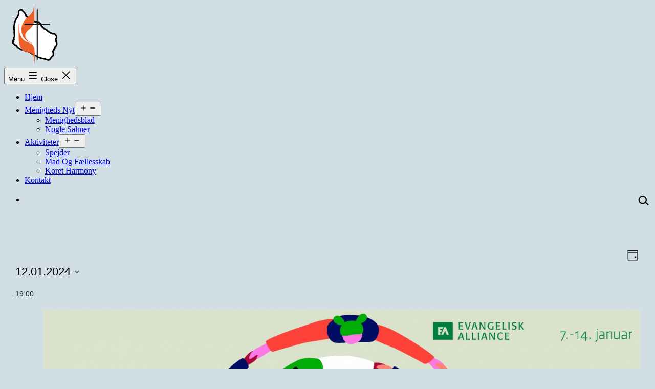

--- FILE ---
content_type: text/html; charset=UTF-8
request_url: https://zionskirken.dk/kalender/2024-01-12/
body_size: 36000
content:
<!doctype html>
<html lang="da-DK" >
<head>
	<meta charset="UTF-8" />
	<meta name="viewport" content="width=device-width, initial-scale=1.0" />
	<title>Begivenheder i 12. januar 2024 &#8211; Zionskirken</title>
<link rel='stylesheet' id='tribe-events-views-v2-bootstrap-datepicker-styles-css' href='https://usercontent.one/wp/zionskirken.dk/wp-content/plugins/the-events-calendar/vendor/bootstrap-datepicker/css/bootstrap-datepicker.standalone.min.css?ver=6.15.14&media=1769453495' media='all' />
<link rel='stylesheet' id='tec-variables-skeleton-css' href='https://usercontent.one/wp/zionskirken.dk/wp-content/plugins/the-events-calendar/common/build/css/variables-skeleton.css?ver=6.10.1&media=1769453495' media='all' />
<link rel='stylesheet' id='tribe-common-skeleton-style-css' href='https://usercontent.one/wp/zionskirken.dk/wp-content/plugins/the-events-calendar/common/build/css/common-skeleton.css?ver=6.10.1&media=1769453495' media='all' />
<link rel='stylesheet' id='tribe-tooltipster-css-css' href='https://usercontent.one/wp/zionskirken.dk/wp-content/plugins/the-events-calendar/common/vendor/tooltipster/tooltipster.bundle.min.css?ver=6.10.1&media=1769453495' media='all' />
<link rel='stylesheet' id='tribe-events-views-v2-skeleton-css' href='https://usercontent.one/wp/zionskirken.dk/wp-content/plugins/the-events-calendar/build/css/views-skeleton.css?ver=6.15.14&media=1769453495' media='all' />
<link rel='stylesheet' id='tec-variables-full-css' href='https://usercontent.one/wp/zionskirken.dk/wp-content/plugins/the-events-calendar/common/build/css/variables-full.css?ver=6.10.1&media=1769453495' media='all' />
<link rel='stylesheet' id='tribe-common-full-style-css' href='https://usercontent.one/wp/zionskirken.dk/wp-content/plugins/the-events-calendar/common/build/css/common-full.css?ver=6.10.1&media=1769453495' media='all' />
<link rel='stylesheet' id='tribe-events-views-v2-full-css' href='https://usercontent.one/wp/zionskirken.dk/wp-content/plugins/the-events-calendar/build/css/views-full.css?ver=6.15.14&media=1769453495' media='all' />
<link rel='stylesheet' id='tribe-events-views-v2-print-css' href='https://usercontent.one/wp/zionskirken.dk/wp-content/plugins/the-events-calendar/build/css/views-print.css?ver=6.15.14&media=1769453495' media='print' />
<link rel='stylesheet' id='tribe-events-pro-views-v2-print-css' href='https://usercontent.one/wp/zionskirken.dk/wp-content/plugins/events-calendar-pro/build/css/views-print.css?ver=7.7.12&media=1769453495' media='print' />
<meta name='robots' content='max-image-preview:large' />
<link rel='dns-prefetch' href='//www.google.com' />
<link rel='dns-prefetch' href='//challenges.cloudflare.com' />
<link rel="alternate" type="application/rss+xml" title="Zionskirken &raquo; Feed" href="https://zionskirken.dk/feed/" />
<link rel="alternate" type="application/rss+xml" title="Zionskirken &raquo;-kommentar-feed" href="https://zionskirken.dk/comments/feed/" />
<link rel="alternate" type="text/calendar" title="Zionskirken &raquo; iCal Feed" href="https://zionskirken.dk/kalender/2026-01-29/?ical=1/" />
<link rel="alternate" type="application/rss+xml" title="Zionskirken &raquo; Begivenheder Feed" href="https://zionskirken.dk/kalender/feed/" />
<style id='wp-img-auto-sizes-contain-inline-css'>
img:is([sizes=auto i],[sizes^="auto," i]){contain-intrinsic-size:3000px 1500px}
/*# sourceURL=wp-img-auto-sizes-contain-inline-css */
</style>
<link rel='stylesheet' id='tribe-events-block-event-datetime-css' href='https://usercontent.one/wp/zionskirken.dk/wp-content/plugins/the-events-calendar/build/event-datetime/frontend.css?ver=6.15.14&media=1769453495' media='all' />
<link rel='stylesheet' id='tribe-events-block-event-venue-css' href='https://usercontent.one/wp/zionskirken.dk/wp-content/plugins/the-events-calendar/build/event-venue/frontend.css?ver=6.15.14&media=1769453495' media='all' />
<link rel='stylesheet' id='tribe-events-block-event-organizer-css' href='https://usercontent.one/wp/zionskirken.dk/wp-content/plugins/the-events-calendar/build/event-organizer/frontend.css?ver=6.15.14&media=1769453495' media='all' />
<link rel='stylesheet' id='tribe-events-block-event-links-css' href='https://usercontent.one/wp/zionskirken.dk/wp-content/plugins/the-events-calendar/build/event-links/frontend.css?ver=6.15.14&media=1769453495' media='all' />
<link rel='stylesheet' id='tribe-events-block-event-price-css' href='https://usercontent.one/wp/zionskirken.dk/wp-content/plugins/the-events-calendar/build/event-price/frontend.css?ver=6.15.14&media=1769453495' media='all' />
<link rel='stylesheet' id='tribe-events-block-event-website-css' href='https://usercontent.one/wp/zionskirken.dk/wp-content/plugins/the-events-calendar/build/event-website/frontend.css?ver=6.15.14&media=1769453495' media='all' />
<link rel='stylesheet' id='tribe-events-virtual-skeleton-css' href='https://usercontent.one/wp/zionskirken.dk/wp-content/plugins/events-calendar-pro/build/css/events-virtual-skeleton.css?ver=7.7.12&media=1769453495' media='all' />
<link rel='stylesheet' id='tribe-events-virtual-full-css' href='https://usercontent.one/wp/zionskirken.dk/wp-content/plugins/events-calendar-pro/build/css/events-virtual-full.css?ver=7.7.12&media=1769453495' media='all' />
<link rel='stylesheet' id='tec-events-pro-single-css' href='https://usercontent.one/wp/zionskirken.dk/wp-content/plugins/events-calendar-pro/build/css/events-single.css?ver=7.7.12&media=1769453495' media='all' />
<link rel='stylesheet' id='tribe-events-pro-mini-calendar-block-styles-css' href='https://usercontent.one/wp/zionskirken.dk/wp-content/plugins/events-calendar-pro/build/css/tribe-events-pro-mini-calendar-block.css?ver=7.7.12&media=1769453495' media='all' />
<link rel='stylesheet' id='tribe-events-pro-additional-fields-fe-css' href='https://usercontent.one/wp/zionskirken.dk/wp-content/plugins/events-calendar-pro/build/additional-fields/frontend.css?ver=7.7.12&media=1769453495' media='all' />
<style id='wp-emoji-styles-inline-css'>

	img.wp-smiley, img.emoji {
		display: inline !important;
		border: none !important;
		box-shadow: none !important;
		height: 1em !important;
		width: 1em !important;
		margin: 0 0.07em !important;
		vertical-align: -0.1em !important;
		background: none !important;
		padding: 0 !important;
	}
/*# sourceURL=wp-emoji-styles-inline-css */
</style>
<link rel='stylesheet' id='wp-block-library-css' href='https://zionskirken.dk/wp-includes/css/dist/block-library/style.min.css?ver=6.9' media='all' />
<style id='classic-theme-styles-inline-css'>
/*! This file is auto-generated */
.wp-block-button__link{color:#fff;background-color:#32373c;border-radius:9999px;box-shadow:none;text-decoration:none;padding:calc(.667em + 2px) calc(1.333em + 2px);font-size:1.125em}.wp-block-file__button{background:#32373c;color:#fff;text-decoration:none}
/*# sourceURL=/wp-includes/css/classic-themes.min.css */
</style>
<link rel='stylesheet' id='twentig-blocks-css' href='https://usercontent.one/wp/zionskirken.dk/wp-content/plugins/twentig/dist/style-index.css?media=1769453495?ver=d5575cd466f335729583' media='all' />
<style id='twentig-blocks-inline-css'>
@media (width < 652px) { .tw-sm-hidden { display: none !important; }}@media (652px <= width < 1024px) { .tw-md-hidden { display: none !important; }}@media (width >= 1024px) { .tw-lg-hidden { display: none !important; }}
.tw-mt-0{margin-top:0px!important;}.tw-mb-0{margin-bottom:0px!important;}.tw-mt-1{margin-top:5px!important;}.tw-mb-1{margin-bottom:5px!important;}.tw-mt-2{margin-top:10px!important;}.tw-mb-2{margin-bottom:10px!important;}.tw-mt-3{margin-top:15px!important;}.tw-mb-3{margin-bottom:15px!important;}.tw-mt-4{margin-top:20px!important;}.tw-mb-4{margin-bottom:20px!important;}.tw-mt-5{margin-top:30px!important;}.tw-mb-5{margin-bottom:30px!important;}.tw-mt-6{margin-top:40px!important;}.tw-mb-6{margin-bottom:40px!important;}.tw-mt-7{margin-top:50px!important;}.tw-mb-7{margin-bottom:50px!important;}.tw-mt-8{margin-top:60px!important;}.tw-mb-8{margin-bottom:60px!important;}.tw-mt-9{margin-top:80px!important;}.tw-mb-9{margin-bottom:80px!important;}.tw-mt-10{margin-top:100px!important;}.tw-mb-10{margin-bottom:100px!important;}.tw-mt-auto{margin-top:auto!important;}.tw-mb-auto{margin-bottom:auto!important;}
/*# sourceURL=twentig-blocks-inline-css */
</style>
<link rel='stylesheet' id='twenty-twenty-one-custom-color-overrides-css' href='https://usercontent.one/wp/zionskirken.dk/wp-content/themes/twentytwentyone/assets/css/custom-color-overrides.css?ver=1.0.0&media=1769453495' media='all' />
<style id='twenty-twenty-one-custom-color-overrides-inline-css'>
:root .editor-styles-wrapper{--global--color-background: #d1dfe4;--global--color-primary: #000;--global--color-secondary: #000;--button--color-background: #000;--button--color-text-hover: #000;}
/*# sourceURL=twenty-twenty-one-custom-color-overrides-inline-css */
</style>
<style id='global-styles-inline-css'>
:root{--wp--preset--aspect-ratio--square: 1;--wp--preset--aspect-ratio--4-3: 4/3;--wp--preset--aspect-ratio--3-4: 3/4;--wp--preset--aspect-ratio--3-2: 3/2;--wp--preset--aspect-ratio--2-3: 2/3;--wp--preset--aspect-ratio--16-9: 16/9;--wp--preset--aspect-ratio--9-16: 9/16;--wp--preset--color--black: #000000;--wp--preset--color--cyan-bluish-gray: #abb8c3;--wp--preset--color--white: #FFFFFF;--wp--preset--color--pale-pink: #f78da7;--wp--preset--color--vivid-red: #cf2e2e;--wp--preset--color--luminous-vivid-orange: #ff6900;--wp--preset--color--luminous-vivid-amber: #fcb900;--wp--preset--color--light-green-cyan: #7bdcb5;--wp--preset--color--vivid-green-cyan: #00d084;--wp--preset--color--pale-cyan-blue: #8ed1fc;--wp--preset--color--vivid-cyan-blue: #0693e3;--wp--preset--color--vivid-purple: #9b51e0;--wp--preset--color--dark-gray: #28303D;--wp--preset--color--gray: #39414D;--wp--preset--color--green: #D1E4DD;--wp--preset--color--blue: #D1DFE4;--wp--preset--color--purple: #D1D1E4;--wp--preset--color--red: #E4D1D1;--wp--preset--color--orange: #E4DAD1;--wp--preset--color--yellow: #EEEADD;--wp--preset--color--subtle: #c5d6dd;--wp--preset--gradient--vivid-cyan-blue-to-vivid-purple: linear-gradient(135deg,rgb(6,147,227) 0%,rgb(155,81,224) 100%);--wp--preset--gradient--light-green-cyan-to-vivid-green-cyan: linear-gradient(135deg,rgb(122,220,180) 0%,rgb(0,208,130) 100%);--wp--preset--gradient--luminous-vivid-amber-to-luminous-vivid-orange: linear-gradient(135deg,rgb(252,185,0) 0%,rgb(255,105,0) 100%);--wp--preset--gradient--luminous-vivid-orange-to-vivid-red: linear-gradient(135deg,rgb(255,105,0) 0%,rgb(207,46,46) 100%);--wp--preset--gradient--very-light-gray-to-cyan-bluish-gray: linear-gradient(135deg,rgb(238,238,238) 0%,rgb(169,184,195) 100%);--wp--preset--gradient--cool-to-warm-spectrum: linear-gradient(135deg,rgb(74,234,220) 0%,rgb(151,120,209) 20%,rgb(207,42,186) 40%,rgb(238,44,130) 60%,rgb(251,105,98) 80%,rgb(254,248,76) 100%);--wp--preset--gradient--blush-light-purple: linear-gradient(135deg,rgb(255,206,236) 0%,rgb(152,150,240) 100%);--wp--preset--gradient--blush-bordeaux: linear-gradient(135deg,rgb(254,205,165) 0%,rgb(254,45,45) 50%,rgb(107,0,62) 100%);--wp--preset--gradient--luminous-dusk: linear-gradient(135deg,rgb(255,203,112) 0%,rgb(199,81,192) 50%,rgb(65,88,208) 100%);--wp--preset--gradient--pale-ocean: linear-gradient(135deg,rgb(255,245,203) 0%,rgb(182,227,212) 50%,rgb(51,167,181) 100%);--wp--preset--gradient--electric-grass: linear-gradient(135deg,rgb(202,248,128) 0%,rgb(113,206,126) 100%);--wp--preset--gradient--midnight: linear-gradient(135deg,rgb(2,3,129) 0%,rgb(40,116,252) 100%);--wp--preset--gradient--purple-to-yellow: linear-gradient(160deg, #D1D1E4 0%, #EEEADD 100%);--wp--preset--gradient--yellow-to-purple: linear-gradient(160deg, #EEEADD 0%, #D1D1E4 100%);--wp--preset--gradient--green-to-yellow: linear-gradient(160deg, #D1E4DD 0%, #EEEADD 100%);--wp--preset--gradient--yellow-to-green: linear-gradient(160deg, #EEEADD 0%, #D1E4DD 100%);--wp--preset--gradient--red-to-yellow: linear-gradient(160deg, #E4D1D1 0%, #EEEADD 100%);--wp--preset--gradient--yellow-to-red: linear-gradient(160deg, #EEEADD 0%, #E4D1D1 100%);--wp--preset--gradient--purple-to-red: linear-gradient(160deg, #D1D1E4 0%, #E4D1D1 100%);--wp--preset--gradient--red-to-purple: linear-gradient(160deg, #E4D1D1 0%, #D1D1E4 100%);--wp--preset--font-size--small: 18px;--wp--preset--font-size--medium: 22.5px;--wp--preset--font-size--large: 24px;--wp--preset--font-size--x-large: 42px;--wp--preset--font-size--extra-small: 16px;--wp--preset--font-size--normal: 20px;--wp--preset--font-size--h-3: 32px;--wp--preset--font-size--extra-large: 40px;--wp--preset--font-size--h-2: 48px;--wp--preset--font-size--huge: 96px;--wp--preset--font-size--gigantic: 144px;--wp--preset--spacing--20: 0.44rem;--wp--preset--spacing--30: 0.67rem;--wp--preset--spacing--40: 1rem;--wp--preset--spacing--50: 1.5rem;--wp--preset--spacing--60: 2.25rem;--wp--preset--spacing--70: 3.38rem;--wp--preset--spacing--80: 5.06rem;--wp--preset--shadow--natural: 6px 6px 9px rgba(0, 0, 0, 0.2);--wp--preset--shadow--deep: 12px 12px 50px rgba(0, 0, 0, 0.4);--wp--preset--shadow--sharp: 6px 6px 0px rgba(0, 0, 0, 0.2);--wp--preset--shadow--outlined: 6px 6px 0px -3px rgb(255, 255, 255), 6px 6px rgb(0, 0, 0);--wp--preset--shadow--crisp: 6px 6px 0px rgb(0, 0, 0);}:root :where(.is-layout-flow) > :first-child{margin-block-start: 0;}:root :where(.is-layout-flow) > :last-child{margin-block-end: 0;}:root :where(.is-layout-flow) > *{margin-block-start: 24px;margin-block-end: 0;}:root :where(.is-layout-constrained) > :first-child{margin-block-start: 0;}:root :where(.is-layout-constrained) > :last-child{margin-block-end: 0;}:root :where(.is-layout-constrained) > *{margin-block-start: 24px;margin-block-end: 0;}:root :where(.is-layout-flex){gap: 24px;}:root :where(.is-layout-grid){gap: 24px;}body .is-layout-flex{display: flex;}.is-layout-flex{flex-wrap: wrap;align-items: center;}.is-layout-flex > :is(*, div){margin: 0;}body .is-layout-grid{display: grid;}.is-layout-grid > :is(*, div){margin: 0;}.has-black-color{color: var(--wp--preset--color--black) !important;}.has-cyan-bluish-gray-color{color: var(--wp--preset--color--cyan-bluish-gray) !important;}.has-white-color{color: var(--wp--preset--color--white) !important;}.has-pale-pink-color{color: var(--wp--preset--color--pale-pink) !important;}.has-vivid-red-color{color: var(--wp--preset--color--vivid-red) !important;}.has-luminous-vivid-orange-color{color: var(--wp--preset--color--luminous-vivid-orange) !important;}.has-luminous-vivid-amber-color{color: var(--wp--preset--color--luminous-vivid-amber) !important;}.has-light-green-cyan-color{color: var(--wp--preset--color--light-green-cyan) !important;}.has-vivid-green-cyan-color{color: var(--wp--preset--color--vivid-green-cyan) !important;}.has-pale-cyan-blue-color{color: var(--wp--preset--color--pale-cyan-blue) !important;}.has-vivid-cyan-blue-color{color: var(--wp--preset--color--vivid-cyan-blue) !important;}.has-vivid-purple-color{color: var(--wp--preset--color--vivid-purple) !important;}.has-dark-gray-color{color: var(--wp--preset--color--dark-gray) !important;}.has-gray-color{color: var(--wp--preset--color--gray) !important;}.has-green-color{color: var(--wp--preset--color--green) !important;}.has-blue-color{color: var(--wp--preset--color--blue) !important;}.has-purple-color{color: var(--wp--preset--color--purple) !important;}.has-red-color{color: var(--wp--preset--color--red) !important;}.has-orange-color{color: var(--wp--preset--color--orange) !important;}.has-yellow-color{color: var(--wp--preset--color--yellow) !important;}.has-subtle-color{color: var(--wp--preset--color--subtle) !important;}.has-black-background-color{background-color: var(--wp--preset--color--black) !important;}.has-cyan-bluish-gray-background-color{background-color: var(--wp--preset--color--cyan-bluish-gray) !important;}.has-white-background-color{background-color: var(--wp--preset--color--white) !important;}.has-pale-pink-background-color{background-color: var(--wp--preset--color--pale-pink) !important;}.has-vivid-red-background-color{background-color: var(--wp--preset--color--vivid-red) !important;}.has-luminous-vivid-orange-background-color{background-color: var(--wp--preset--color--luminous-vivid-orange) !important;}.has-luminous-vivid-amber-background-color{background-color: var(--wp--preset--color--luminous-vivid-amber) !important;}.has-light-green-cyan-background-color{background-color: var(--wp--preset--color--light-green-cyan) !important;}.has-vivid-green-cyan-background-color{background-color: var(--wp--preset--color--vivid-green-cyan) !important;}.has-pale-cyan-blue-background-color{background-color: var(--wp--preset--color--pale-cyan-blue) !important;}.has-vivid-cyan-blue-background-color{background-color: var(--wp--preset--color--vivid-cyan-blue) !important;}.has-vivid-purple-background-color{background-color: var(--wp--preset--color--vivid-purple) !important;}.has-dark-gray-background-color{background-color: var(--wp--preset--color--dark-gray) !important;}.has-gray-background-color{background-color: var(--wp--preset--color--gray) !important;}.has-green-background-color{background-color: var(--wp--preset--color--green) !important;}.has-blue-background-color{background-color: var(--wp--preset--color--blue) !important;}.has-purple-background-color{background-color: var(--wp--preset--color--purple) !important;}.has-red-background-color{background-color: var(--wp--preset--color--red) !important;}.has-orange-background-color{background-color: var(--wp--preset--color--orange) !important;}.has-yellow-background-color{background-color: var(--wp--preset--color--yellow) !important;}.has-subtle-background-color{background-color: var(--wp--preset--color--subtle) !important;}.has-black-border-color{border-color: var(--wp--preset--color--black) !important;}.has-cyan-bluish-gray-border-color{border-color: var(--wp--preset--color--cyan-bluish-gray) !important;}.has-white-border-color{border-color: var(--wp--preset--color--white) !important;}.has-pale-pink-border-color{border-color: var(--wp--preset--color--pale-pink) !important;}.has-vivid-red-border-color{border-color: var(--wp--preset--color--vivid-red) !important;}.has-luminous-vivid-orange-border-color{border-color: var(--wp--preset--color--luminous-vivid-orange) !important;}.has-luminous-vivid-amber-border-color{border-color: var(--wp--preset--color--luminous-vivid-amber) !important;}.has-light-green-cyan-border-color{border-color: var(--wp--preset--color--light-green-cyan) !important;}.has-vivid-green-cyan-border-color{border-color: var(--wp--preset--color--vivid-green-cyan) !important;}.has-pale-cyan-blue-border-color{border-color: var(--wp--preset--color--pale-cyan-blue) !important;}.has-vivid-cyan-blue-border-color{border-color: var(--wp--preset--color--vivid-cyan-blue) !important;}.has-vivid-purple-border-color{border-color: var(--wp--preset--color--vivid-purple) !important;}.has-dark-gray-border-color{border-color: var(--wp--preset--color--dark-gray) !important;}.has-gray-border-color{border-color: var(--wp--preset--color--gray) !important;}.has-green-border-color{border-color: var(--wp--preset--color--green) !important;}.has-blue-border-color{border-color: var(--wp--preset--color--blue) !important;}.has-purple-border-color{border-color: var(--wp--preset--color--purple) !important;}.has-red-border-color{border-color: var(--wp--preset--color--red) !important;}.has-orange-border-color{border-color: var(--wp--preset--color--orange) !important;}.has-yellow-border-color{border-color: var(--wp--preset--color--yellow) !important;}.has-subtle-border-color{border-color: var(--wp--preset--color--subtle) !important;}.has-vivid-cyan-blue-to-vivid-purple-gradient-background{background: var(--wp--preset--gradient--vivid-cyan-blue-to-vivid-purple) !important;}.has-light-green-cyan-to-vivid-green-cyan-gradient-background{background: var(--wp--preset--gradient--light-green-cyan-to-vivid-green-cyan) !important;}.has-luminous-vivid-amber-to-luminous-vivid-orange-gradient-background{background: var(--wp--preset--gradient--luminous-vivid-amber-to-luminous-vivid-orange) !important;}.has-luminous-vivid-orange-to-vivid-red-gradient-background{background: var(--wp--preset--gradient--luminous-vivid-orange-to-vivid-red) !important;}.has-very-light-gray-to-cyan-bluish-gray-gradient-background{background: var(--wp--preset--gradient--very-light-gray-to-cyan-bluish-gray) !important;}.has-cool-to-warm-spectrum-gradient-background{background: var(--wp--preset--gradient--cool-to-warm-spectrum) !important;}.has-blush-light-purple-gradient-background{background: var(--wp--preset--gradient--blush-light-purple) !important;}.has-blush-bordeaux-gradient-background{background: var(--wp--preset--gradient--blush-bordeaux) !important;}.has-luminous-dusk-gradient-background{background: var(--wp--preset--gradient--luminous-dusk) !important;}.has-pale-ocean-gradient-background{background: var(--wp--preset--gradient--pale-ocean) !important;}.has-electric-grass-gradient-background{background: var(--wp--preset--gradient--electric-grass) !important;}.has-midnight-gradient-background{background: var(--wp--preset--gradient--midnight) !important;}.has-purple-to-yellow-gradient-background{background: var(--wp--preset--gradient--purple-to-yellow) !important;}.has-yellow-to-purple-gradient-background{background: var(--wp--preset--gradient--yellow-to-purple) !important;}.has-green-to-yellow-gradient-background{background: var(--wp--preset--gradient--green-to-yellow) !important;}.has-yellow-to-green-gradient-background{background: var(--wp--preset--gradient--yellow-to-green) !important;}.has-red-to-yellow-gradient-background{background: var(--wp--preset--gradient--red-to-yellow) !important;}.has-yellow-to-red-gradient-background{background: var(--wp--preset--gradient--yellow-to-red) !important;}.has-purple-to-red-gradient-background{background: var(--wp--preset--gradient--purple-to-red) !important;}.has-red-to-purple-gradient-background{background: var(--wp--preset--gradient--red-to-purple) !important;}.has-small-font-size{font-size: var(--wp--preset--font-size--small) !important;}.has-medium-font-size{font-size: var(--wp--preset--font-size--medium) !important;}.has-large-font-size{font-size: var(--wp--preset--font-size--large) !important;}.has-x-large-font-size{font-size: var(--wp--preset--font-size--x-large) !important;}.has-extra-small-font-size{font-size: var(--wp--preset--font-size--extra-small) !important;}.has-normal-font-size{font-size: var(--wp--preset--font-size--normal) !important;}.has-h-3-font-size{font-size: var(--wp--preset--font-size--h-3) !important;}.has-extra-large-font-size{font-size: var(--wp--preset--font-size--extra-large) !important;}.has-h-2-font-size{font-size: var(--wp--preset--font-size--h-2) !important;}.has-huge-font-size{font-size: var(--wp--preset--font-size--huge) !important;}.has-gigantic-font-size{font-size: var(--wp--preset--font-size--gigantic) !important;}
:root :where(.wp-block-pullquote){font-size: 1.5em;line-height: 1.6;}
/*# sourceURL=global-styles-inline-css */
</style>
<link rel='stylesheet' id='contact-form-7-css' href='https://usercontent.one/wp/zionskirken.dk/wp-content/plugins/contact-form-7/includes/css/styles.css?ver=6.1.4&media=1769453495' media='all' />
<link rel='stylesheet' id='theme-my-login-css' href='https://usercontent.one/wp/zionskirken.dk/wp-content/plugins/theme-my-login/assets/styles/theme-my-login.min.css?ver=7.1.14&media=1769453495' media='all' />
<link rel='stylesheet' id='tec-category-colors-frontend-styles-css' href='https://usercontent.one/wp/zionskirken.dk/wp-content/plugins/the-events-calendar/build//css/category-colors/frontend-category.css?ver=6.15.14&media=1769453495' media='all' />
<style id='tec-category-colors-frontend-styles-inline-css'>
.tribe_events_cat-gudstjeneste{--tec-color-category-primary:#e4d1d1;--tec-color-category-secondary:#e4d1d1}.tribe_events_cat-spejder{--tec-color-category-primary:#397b6a;--tec-color-category-secondary:#397b6a;--tec-color-category-text:#ffff00}.tribe_events_cat-helligdag{--tec-color-category-primary:#d1d1e4;--tec-color-category-secondary:#d1d1e4;--tec-color-category-text:#fe5420}.tribe_events_cat-metodistkirken{--tec-color-category-primary:#CFCFCF;--tec-color-category-secondary:#CFCFCF}.tribe_events_cat-madfaellesskab{--tec-color-category-secondary:#f1dfc5}.tribe_events_cat-harmony{--tec-color-category-secondary:#ff69b4;--tec-color-category-text:#ffffff}.tribe_events_cat-mrk{--tec-color-category-primary:#ffff00;--tec-color-category-secondary:#CFCFCF}.tribe_events_cat-oikumene{--tec-color-category-primary:#ff4500;--tec-color-category-secondary:#ff4500;--tec-color-category-text:#ffffff}
/*# sourceURL=tec-category-colors-frontend-styles-inline-css */
</style>
<link rel='stylesheet' id='tec-category-colors-frontend-legend-styles-css' href='https://usercontent.one/wp/zionskirken.dk/wp-content/plugins/the-events-calendar/build//css/category-colors/category-legend.css?ver=6.15.14&media=1769453495' media='all' />
<link rel='stylesheet' id='twenty-twenty-one-style-css' href='https://usercontent.one/wp/zionskirken.dk/wp-content/themes/twentytwentyone/style.css?ver=2.7&media=1769453495' media='all' />
<style id='twenty-twenty-one-style-inline-css'>
:root{--global--color-background: #d1dfe4;--global--color-primary: #000;--global--color-secondary: #000;--button--color-background: #000;--button--color-text-hover: #000;}
/*# sourceURL=twenty-twenty-one-style-inline-css */
</style>
<link rel='stylesheet' id='child-style-css' href='https://usercontent.one/wp/zionskirken.dk/wp-content/themes/twentytwentyone-child/style.css?ver=1.0.0&media=1769453495' media='all' />
<link rel='stylesheet' id='twenty-twenty-one-print-style-css' href='https://usercontent.one/wp/zionskirken.dk/wp-content/themes/twentytwentyone/assets/css/print.css?ver=1.0.0&media=1769453495' media='print' />
<link rel='stylesheet' id='twentig-twentyone-css' href='https://usercontent.one/wp/zionskirken.dk/wp-content/plugins/twentig/dist/css/twentytwentyone/style.css?ver=1.9.7&media=1769453495' media='all' />
<style id='twentig-twentyone-inline-css'>
.menu-search:last-child{margin-inline-end:var(--primary-nav--padding)}.header-actions .search-form{margin:0;position:relative;max-width:100%}.header-actions .search-submit{background:transparent!important;border:0;position:absolute;padding:2px;right:0;top:50%;margin:-14px 0 0}.header-actions .search-field:placeholder-shown + .search-submit{pointer-events:none}.header-actions .search-field:not(:focus){cursor:pointer}.header-actions .search-field{-webkit-appearance:none;-webkit-border-radius:0;margin:0;font-size:var(--primary-nav--font-size-sub-menu);padding:4px 34px 4px 0;border:0;border-bottom:1px solid transparent;color:currentcolor;background:transparent!important;width:0;transition:width 0.4s ease-in-out,border-color 0.2s ease-in-out}.header-actions .search-field::placeholder{color:currentcolor}.header-actions .search-form:focus-within .search-field{width:200px;border-color:currentcolor}.header-actions .search-field:focus{outline:none}.header-actions .search-field:focus-visible{outline-offset:5px}.rtl .header-actions .search-submit{right:auto;left:0}.rtl .header-actions .search-field{padding:4px 0 4px 34px}@media (max-width:1023px){.tw-header-padding-small{--header--padding:24px}.menu-button-container{display:flex;padding-inline-end:calc(var(--site--padding) - 20px)}.has-logo .menu-button-container{padding-top:calc(var(--header--padding) + (var(--logo--height) - 45px)/2)}.site-header:not(.has-logo) .menu-button-container{padding-top:calc(var(--header--padding) + var(--branding--title--font-size)*1.2/2 - 22.5px)}.lock-scrolling .site{position:fixed;max-width:100%;width:100%}.site-header .primary-navigation{position:absolute;top:var(--global--admin-bar--height)}.primary-navigation-open .primary-navigation{width:100%;position:fixed;z-index:2}.primary-navigation>.primary-menu-container{display:block;position:fixed;visibility:hidden;opacity:0;top:0;height:100vh;z-index:499;overflow-x:hidden;overflow-y:auto;transform:translateY(var(--global--spacing-vertical));padding:calc(var(--global--spacing-unit)*6) var(--site--padding) var(--global--spacing-horizontal);background-color:var(--header--color-background);margin-inline-start:0}.admin-bar .primary-navigation>.primary-menu-container{top:0}.has-logo .primary-menu-container{padding-top:calc(80px + var(--logo--height))}.has-title-and-tagline .primary-menu-container{padding-top:calc(80px + var(--branding--title--font-size))}.primary-navigation>div>.menu-wrapper{padding-bottom:120px}.primary-navigation>div>.menu-wrapper:not(:last-child){padding-bottom:20px}.primary-navigation>div>.menu-wrapper li{display:block!important;position:relative;width:100%;margin-inline-start:0!important}.header-actions .search-field,.primary-navigation a{font-size:var(--primary-nav--font-size-mobile)}.site-header .primary-navigation .primary-menu-container .menu-wrapper a{padding-inline:0}.primary-navigation .sub-menu .menu-item>a{font-size:var(--primary-nav--font-size-sub-menu-mobile)}ul.header-actions{margin-inline-start:0;padding-bottom:120px;justify-content:flex-start}.header-actions .menu-search{margin:0 0 35px;width:100%}.header-actions .menu-search:last-child{margin-bottom:0}.header-actions .search-field{width:100%;border-color:currentcolor}.header-actions .menu-button{width:100%;margin:0}.header-actions .menu-button a{display:inline-block}.social-item + .menu-button{margin-top:35px}.menu-search + .menu-button{margin-top:15px}.header-actions .social-item{margin-inline-start:calc(0px - var(--primary-nav--padding))}.header-actions .social-item a{padding:var(--primary-nav--padding)}.header-actions .social-item + .social-item{margin-inline-start:0}#site-navigation .sub-menu{position:relative;display:block!important;padding:0;padding-inline-start:20px;margin:0;border:0;top:auto}.site-header .sub-menu-toggle,.site-header .sub-menu::after,.site-header .sub-menu::before{display:none!important}}.widget-area{font-size:min(var(--footer--font-size),18px);color:var(--widgets--color-text,var(--footer--color-text))}.tw-footer-widgets-bg .widget-area{background-color:var(--widgets--color-background,var(--footer--color-background));max-width:none;padding:calc(var(--global--spacing-vertical)*1.333) calc((100% - var(--responsive--alignwide-width))/2)}.tw-footer-widgets-full .widget-area{padding-inline:var(--responsive--alignfull-padding);max-width:none}.tw-footer-monocolor .widget-area{padding-bottom:calc(var(--global--spacing-vertical)*0.666)}.widget-area .widget a{color:var(--widgets--color-link,var(--footer--color-link))}@media (max-width:481px){.widget-area>*{margin-block:var(--global--spacing-vertical)}}@media only screen and (max-width:1023px){.widget-area{column-gap:40px}}:root{--global--font-size-base:1.25rem;--primary-nav--font-weight:400;--button--border-width:1px;--form--border-width:1px}:root{--logo--height:100px;--logo--height-mobile:96px}.primary-navigation,.menu-button-container .button{text-transform:capitalize}.site-footer a,.widget-area a{text-decoration:none}.site-footer a:hover,.widget-area a:hover,.site-footer a:focus,.widget-area a:focus{text-decoration:underline}.footer-navigation-wrapper li a:hover{text-decoration-style:solid}:root{--wp--preset--color--subtle:#c5d6dd}:root .has-subtle-background-color,:root .has-subtle-background-background-color{background-color:#c5d6dd}:root .has-subtle-color{color:#c5d6dd}:not(.has-text-color).has-green-background-color[class],:not(.has-text-color).has-blue-background-color[class],:not(.has-text-color).has-purple-background-color[class],:not(.has-text-color).has-red-background-color[class],:not(.has-text-color).has-orange-background-color[class],:not(.has-text-color).has-yellow-background-color[class]{color:var(--global--color-primary)}.site-footer>.site-info,.single .site-main>article>.entry-footer,.page-header,.pagination,.comments-pagination,.wp-block-image.is-style-twentytwentyone-border img,.wp-block-image.is-style-twentytwentyone-image-frame img,.wp-block-latest-posts.is-style-twentytwentyone-latest-posts-borders li,.wp-block-media-text.is-style-twentytwentyone-border,.wp-block-group.is-style-twentytwentyone-border{border-width:1px}input[type=checkbox]:after{left:7px;top:4px}@media(max-width:651px){.site-logo .custom-logo{max-width:96px;max-height:none!important}}.wpcf7-form p{margin-bottom:30px}span.wpcf7-form-control-wrap{display:block;margin-top:10px}div.wpcf7 .ajax-loader,div.wpcf7 wpcf7-spinner{margin-left:20px;vertical-align:text-top}.wpcf7-not-valid-tip{font-size:var(--global--font-size-xs);margin-top:5px;color:var(--error--color)}.wpcf7-text{width:100%}.wpcf7 form .wpcf7-response-output{margin:40px 0 0;border:0;padding:0;color:var(--error--color)}.wpcf7 form.sent .wpcf7-response-output{color:currentcolor}.wpcf7-list-item.first{margin-left:0}.wpcf7-list-item label{display:flex}input + .wpcf7-list-item-label,.wpcf7-list-item-label + input{margin-left:10px}
/*# sourceURL=twentig-twentyone-inline-css */
</style>
<style id='block-visibility-screen-size-styles-inline-css'>
/* Large screens (desktops, 992px and up) */
@media ( min-width: 992px ) {
	.block-visibility-hide-large-screen {
		display: none !important;
	}
}

/* Medium screens (tablets, between 768px and 992px) */
@media ( min-width: 768px ) and ( max-width: 991.98px ) {
	.block-visibility-hide-medium-screen {
		display: none !important;
	}
}

/* Small screens (mobile devices, less than 768px) */
@media ( max-width: 767.98px ) {
	.block-visibility-hide-small-screen {
		display: none !important;
	}
}
/*# sourceURL=block-visibility-screen-size-styles-inline-css */
</style>
<script src="https://zionskirken.dk/wp-includes/js/jquery/jquery.min.js?ver=3.7.1" id="jquery-core-js"></script>
<script src="https://zionskirken.dk/wp-includes/js/jquery/jquery-migrate.min.js?ver=3.4.1" id="jquery-migrate-js"></script>
<script src="https://usercontent.one/wp/zionskirken.dk/wp-content/plugins/the-events-calendar/common/build/js/tribe-common.js?media=1769453495?ver=9c44e11f3503a33e9540" id="tribe-common-js"></script>
<script src="https://usercontent.one/wp/zionskirken.dk/wp-content/plugins/the-events-calendar/build/js/views/breakpoints.js?media=1769453495?ver=4208de2df2852e0b91ec" id="tribe-events-views-v2-breakpoints-js"></script>
<script src="https://www.google.com/recaptcha/api.js?hl=da-DK&amp;ver=6.9" id="recaptcha-js"></script>
<script id="twenty-twenty-one-ie11-polyfills-js-after">
( Element.prototype.matches && Element.prototype.closest && window.NodeList && NodeList.prototype.forEach ) || document.write( '<script src="https://usercontent.one/wp/zionskirken.dk/wp-content/themes/twentytwentyone/assets/js/polyfills.js?ver=1.0.0&media=1769453495"></scr' + 'ipt>' );
//# sourceURL=twenty-twenty-one-ie11-polyfills-js-after
</script>
<script src="https://usercontent.one/wp/zionskirken.dk/wp-content/themes/twentytwentyone/assets/js/primary-navigation.js?ver=1.0.0&media=1769453495" id="twenty-twenty-one-primary-navigation-script-js" defer data-wp-strategy="defer"></script>
<link rel="https://api.w.org/" href="https://zionskirken.dk/wp-json/" /><link rel="EditURI" type="application/rsd+xml" title="RSD" href="https://zionskirken.dk/xmlrpc.php?rsd" />
<meta name="generator" content="WordPress 6.9" />
<style>[class*=" icon-oc-"],[class^=icon-oc-]{speak:none;font-style:normal;font-weight:400;font-variant:normal;text-transform:none;line-height:1;-webkit-font-smoothing:antialiased;-moz-osx-font-smoothing:grayscale}.icon-oc-one-com-white-32px-fill:before{content:"901"}.icon-oc-one-com:before{content:"900"}#one-com-icon,.toplevel_page_onecom-wp .wp-menu-image{speak:none;display:flex;align-items:center;justify-content:center;text-transform:none;line-height:1;-webkit-font-smoothing:antialiased;-moz-osx-font-smoothing:grayscale}.onecom-wp-admin-bar-item>a,.toplevel_page_onecom-wp>.wp-menu-name{font-size:16px;font-weight:400;line-height:1}.toplevel_page_onecom-wp>.wp-menu-name img{width:69px;height:9px;}.wp-submenu-wrap.wp-submenu>.wp-submenu-head>img{width:88px;height:auto}.onecom-wp-admin-bar-item>a img{height:7px!important}.onecom-wp-admin-bar-item>a img,.toplevel_page_onecom-wp>.wp-menu-name img{opacity:.8}.onecom-wp-admin-bar-item.hover>a img,.toplevel_page_onecom-wp.wp-has-current-submenu>.wp-menu-name img,li.opensub>a.toplevel_page_onecom-wp>.wp-menu-name img{opacity:1}#one-com-icon:before,.onecom-wp-admin-bar-item>a:before,.toplevel_page_onecom-wp>.wp-menu-image:before{content:'';position:static!important;background-color:rgba(240,245,250,.4);border-radius:102px;width:18px;height:18px;padding:0!important}.onecom-wp-admin-bar-item>a:before{width:14px;height:14px}.onecom-wp-admin-bar-item.hover>a:before,.toplevel_page_onecom-wp.opensub>a>.wp-menu-image:before,.toplevel_page_onecom-wp.wp-has-current-submenu>.wp-menu-image:before{background-color:#76b82a}.onecom-wp-admin-bar-item>a{display:inline-flex!important;align-items:center;justify-content:center}#one-com-logo-wrapper{font-size:4em}#one-com-icon{vertical-align:middle}.imagify-welcome{display:none !important;}</style><meta name="generator" content="performant-translations 1.2.0">
<noscript><style>.tw-block-animation{opacity:1;transform:none;clip-path:none;}</style></noscript>
<meta name="tec-api-version" content="v1"><meta name="tec-api-origin" content="https://zionskirken.dk"><link rel="alternate" href="https://zionskirken.dk/wp-json/tribe/events/v1/" /><style id="custom-background-css">
body.custom-background { background-color: #d1dfe4; }
</style>
	
<link rel="canonical" id="tec-seo-meta-tag" href="https://zionskirken.dk/kalender/2024-01-12/" />
<link rel="icon" href="https://usercontent.one/wp/zionskirken.dk/wp-content/uploads/2021/01/logo_roennemetodistkirke_mobile-1.png?media=1769453495" sizes="32x32" />
<link rel="icon" href="https://usercontent.one/wp/zionskirken.dk/wp-content/uploads/2021/01/logo_roennemetodistkirke_mobile-1.png?media=1769453495" sizes="192x192" />
<link rel="apple-touch-icon" href="https://usercontent.one/wp/zionskirken.dk/wp-content/uploads/2021/01/logo_roennemetodistkirke_mobile-1.png?media=1769453495" />
<meta name="msapplication-TileImage" content="https://usercontent.one/wp/zionskirken.dk/wp-content/uploads/2021/01/logo_roennemetodistkirke_mobile-1.png?media=1769453495" />
		<style id="wp-custom-css">
			/*Lille walk-around der løser forside problem med virtuel-icon introduceret i ver. 1.3.0 af Virtuel Events
jf. support fra The Event Calendar
*/
/*
svg.tribe-common-c-svgicon.tribe-common-c-svgicon--virtual.tribe-events-virtual-virtual-event__icon-svg {
    width: 16px;
}
*/		</style>
		</head>

<body class="archive post-type-archive post-type-archive-tribe_events custom-background wp-custom-logo wp-embed-responsive wp-theme-twentytwentyone wp-child-theme-twentytwentyone-child tribe-events-page-template tribe-theme-twentytwentyone tribe-no-js tribe-filter-live is-light-theme no-js hfeed has-main-navigation tw-header-layout-menu-right tw-header-sticky tw-header-bg tw-header-break-tablet tw-header-padding-small tw-no-meta-label">
<div id="page" class="site">
	<a class="skip-link screen-reader-text" href="#content">
		Skip to content	</a>

	
<header id="masthead" class="site-header has-logo has-menu">

	

<div class="site-branding">

			<div class="site-logo"><a href="https://zionskirken.dk/" class="custom-logo-link" rel="home"><img width="120" height="120" src="https://usercontent.one/wp/zionskirken.dk/wp-content/uploads/2021/01/logo_roennemetodistkirke_mobile-1.png?media=1769453495" class="custom-logo" alt="https://zionskirken.dk" decoding="async" /></a></div>
	
						<p class="screen-reader-text"><a href="https://zionskirken.dk/" rel="home">Zionskirken</a></p>
			
	</div><!-- .site-branding -->
	
	<nav id="site-navigation" class="primary-navigation" aria-label="Primary menu">
		<div class="menu-button-container">
			<button id="primary-mobile-menu" class="button" aria-controls="primary-menu-list" aria-expanded="false">
				<span class="dropdown-icon open">Menu					<svg class="svg-icon" width="24" height="24" aria-hidden="true" role="img" focusable="false" viewBox="0 0 24 24" fill="none" xmlns="http://www.w3.org/2000/svg"><path fill-rule="evenodd" clip-rule="evenodd" d="M4.5 6H19.5V7.5H4.5V6ZM4.5 12H19.5V13.5H4.5V12ZM19.5 18H4.5V19.5H19.5V18Z" fill="currentColor"/></svg>				</span>
				<span class="dropdown-icon close">Close					<svg class="svg-icon" width="24" height="24" aria-hidden="true" role="img" focusable="false" viewBox="0 0 24 24" fill="none" xmlns="http://www.w3.org/2000/svg"><path fill-rule="evenodd" clip-rule="evenodd" d="M12 10.9394L5.53033 4.46973L4.46967 5.53039L10.9393 12.0001L4.46967 18.4697L5.53033 19.5304L12 13.0607L18.4697 19.5304L19.5303 18.4697L13.0607 12.0001L19.5303 5.53039L18.4697 4.46973L12 10.9394Z" fill="currentColor"/></svg>				</span>
			</button><!-- #primary-mobile-menu -->
		</div><!-- .menu-button-container -->
		<div class="primary-menu-container"><ul id="primary-menu-list" class="menu-wrapper"><li id="menu-item-14" class="menu-item menu-item-type-custom menu-item-object-custom menu-item-home menu-item-14"><a href="https://zionskirken.dk/">Hjem</a></li>
<li id="menu-item-84" class="menu-item menu-item-type-taxonomy menu-item-object-category menu-item-has-children menu-item-84"><a href="https://zionskirken.dk/emne/nyt/">Menigheds nyt</a><button class="sub-menu-toggle" aria-expanded="false" onClick="twentytwentyoneExpandSubMenu(this)"><span class="icon-plus"><svg class="svg-icon" width="18" height="18" aria-hidden="true" role="img" focusable="false" viewBox="0 0 24 24" fill="none" xmlns="http://www.w3.org/2000/svg"><path fill-rule="evenodd" clip-rule="evenodd" d="M18 11.2h-5.2V6h-1.6v5.2H6v1.6h5.2V18h1.6v-5.2H18z" fill="currentColor"/></svg></span><span class="icon-minus"><svg class="svg-icon" width="18" height="18" aria-hidden="true" role="img" focusable="false" viewBox="0 0 24 24" fill="none" xmlns="http://www.w3.org/2000/svg"><path fill-rule="evenodd" clip-rule="evenodd" d="M6 11h12v2H6z" fill="currentColor"/></svg></span><span class="screen-reader-text">Open menu</span></button>
<ul class="sub-menu">
	<li id="menu-item-152" class="menu-item menu-item-type-taxonomy menu-item-object-category menu-item-152"><a href="https://zionskirken.dk/emne/menighedsblad/">Menighedsblad</a></li>
	<li id="menu-item-4149" class="menu-item menu-item-type-taxonomy menu-item-object-category menu-item-4149"><a href="https://zionskirken.dk/emne/salme/">Nogle Salmer</a></li>
</ul>
</li>
<li id="menu-item-298" class="menu-item menu-item-type-custom menu-item-object-custom menu-item-has-children menu-item-298"><a href="https://zionskirken.dk/kalender/">Aktiviteter</a><button class="sub-menu-toggle" aria-expanded="false" onClick="twentytwentyoneExpandSubMenu(this)"><span class="icon-plus"><svg class="svg-icon" width="18" height="18" aria-hidden="true" role="img" focusable="false" viewBox="0 0 24 24" fill="none" xmlns="http://www.w3.org/2000/svg"><path fill-rule="evenodd" clip-rule="evenodd" d="M18 11.2h-5.2V6h-1.6v5.2H6v1.6h5.2V18h1.6v-5.2H18z" fill="currentColor"/></svg></span><span class="icon-minus"><svg class="svg-icon" width="18" height="18" aria-hidden="true" role="img" focusable="false" viewBox="0 0 24 24" fill="none" xmlns="http://www.w3.org/2000/svg"><path fill-rule="evenodd" clip-rule="evenodd" d="M6 11h12v2H6z" fill="currentColor"/></svg></span><span class="screen-reader-text">Open menu</span></button>
<ul class="sub-menu">
	<li id="menu-item-1126" class="menu-item menu-item-type-post_type menu-item-object-page menu-item-1126"><a href="https://zionskirken.dk/spejder/">Spejder</a></li>
	<li id="menu-item-1125" class="menu-item menu-item-type-post_type menu-item-object-page menu-item-1125"><a href="https://zionskirken.dk/madfaellesskab/">Mad og Fællesskab</a></li>
	<li id="menu-item-1178" class="menu-item menu-item-type-post_type menu-item-object-tribe_organizer menu-item-1178"><a href="https://zionskirken.dk/arrangoer/harmony/">Koret Harmony</a></li>
</ul>
</li>
<li id="menu-item-17" class="menu-item menu-item-type-post_type menu-item-object-page menu-item-17"><a href="https://zionskirken.dk/kontakt/">Kontakt</a></li>
</ul><ul class="header-actions"><li class="menu-search">		<form role="search" method="get" class="search-form" action="https://zionskirken.dk/">
			<label for="search-form-1" class="screen-reader-text">Search&hellip;</label>
			<input type="search" autocomplete="off" id="search-form-1" placeholder="Search&hellip;" class="search-field" value="" name="s" />
			<button type="submit" class="search-submit" aria-label="Search">
				<svg xmlns="http://www.w3.org/2000/svg" width="24" height="24" viewBox="0 0 24 24"><path d="M1.5 11.4a8.323 8.323 0 008.25 8.25 7.86 7.86 0 005.4-2.1l5.1 4.35 1.5-1.65-5.1-4.5a7.937 7.937 0 001.35-4.5A8.323 8.323 0 009.75 3a8.355 8.355 0 00-8.25 8.4zm2.25-.15a6 6 0 116 6 6.018 6.018 0 01-6-6z"/></svg>
			</button>
		</form>

		</li></ul></div>	</nav><!-- #site-navigation -->
	
</header><!-- #masthead -->

	<div id="content" class="site-content">
		<div id="primary" class="content-area">
			<main id="main" class="site-main">
<div
	 class="tribe-common tribe-events tribe-events-view tribe-events-view--day alignwide" 	data-js="tribe-events-view"
	data-view-rest-url="https://zionskirken.dk/wp-json/tribe/views/v2/html"
	data-view-rest-method="GET"
	data-view-manage-url="1"
				data-view-breakpoint-pointer="f3d395e5-a401-4151-bb83-273b77f45c8c"
	 role="main">
	<section class="tribe-common-l-container tribe-events-l-container">
		<div
	class="tribe-events-view-loader tribe-common-a11y-hidden"
	role="alert"
	aria-live="polite"
>
	<span class="tribe-events-view-loader__text tribe-common-a11y-visual-hide">
		1 begivenhed found.	</span>
	<div class="tribe-events-view-loader__dots tribe-common-c-loader">
		<svg
	 class="tribe-common-c-svgicon tribe-common-c-svgicon--dot tribe-common-c-loader__dot tribe-common-c-loader__dot--first" 	aria-hidden="true"
	viewBox="0 0 15 15"
	xmlns="http://www.w3.org/2000/svg"
>
	<circle cx="7.5" cy="7.5" r="7.5"/>
</svg>
		<svg
	 class="tribe-common-c-svgicon tribe-common-c-svgicon--dot tribe-common-c-loader__dot tribe-common-c-loader__dot--second" 	aria-hidden="true"
	viewBox="0 0 15 15"
	xmlns="http://www.w3.org/2000/svg"
>
	<circle cx="7.5" cy="7.5" r="7.5"/>
</svg>
		<svg
	 class="tribe-common-c-svgicon tribe-common-c-svgicon--dot tribe-common-c-loader__dot tribe-common-c-loader__dot--third" 	aria-hidden="true"
	viewBox="0 0 15 15"
	xmlns="http://www.w3.org/2000/svg"
>
	<circle cx="7.5" cy="7.5" r="7.5"/>
</svg>
	</div>
</div>

		<script type="application/ld+json">
[{"@context":"http://schema.org","@type":"Event","name":"Bedeugens Ungdomsaften","description":"","image":"https://usercontent.one/wp/zionskirken.dk/wp-content/uploads/2023/12/EA-2024-baggrund.png","url":"https://usercontent.one/wp/zionskirken.dk/begivenhed/bedeugens-ungdomsaften/","eventAttendanceMode":"https://schema.org/OfflineEventAttendanceMode","eventStatus":"https://schema.org/EventScheduled","startDate":"2024-01-12T19:00:00+01:00","endDate":"2024-01-12T19:00:00+01:00","location":{"@type":"Place","name":"Baptistkirken","description":"","url":"https://usercontent.one/wp/zionskirken.dk?media=1769453495/sted/baptistkirken/","address":{"@type":"PostalAddress","streetAddress":"Lille Torv 8","addressLocality":"R\u00f8nne","postalCode":"3700","addressCountry":"Danmark"},"geo":{"@type":"GeoCoordinates","latitude":55.10079799999999750070855952799320220947265625,"longitude":14.7001679999999996795168044627644121646881103515625},"telephone":"","sameAs":"www.baptistkirkenbornholm.dk"},"organizer":{"@type":"Person","name":"Evangelisk Alliance","description":"&lt;p&gt;Evangelisk Alliance er et f\u00e6llesskab af evangeliske kirker&lt;/p&gt;\\n","url":"","telephone":"","email":"","sameAs":""},"performer":"Organization"}]
</script>
		<script data-js="tribe-events-view-data" type="application/json">
	{"slug":"day","prev_url":"https:\/\/zionskirken.dk\/kalender\/2024-01-11\/","next_url":"https:\/\/zionskirken.dk\/kalender\/2024-01-13\/","view_class":"Tribe\\Events\\Views\\V2\\Views\\Day_View","view_slug":"day","view_label":"Dag","title":"Begivenheder \u2013 Zionskirken","events":[10002612],"url":"https:\/\/zionskirken.dk\/kalender\/2024-01-12\/","url_event_date":"2024-01-12","bar":{"keyword":"","date":"2024-01-12"},"today":"2026-01-29 00:00:00","now":"2026-01-29 08:05:50","home_url":"https:\/\/zionskirken.dk","rest_url":"https:\/\/zionskirken.dk\/wp-json\/tribe\/views\/v2\/html","rest_method":"GET","rest_nonce":"","should_manage_url":true,"today_url":"https:\/\/zionskirken.dk\/kalender\/i-dag\/","today_title":"Klik for at v\u00e6lge dags dato","today_label":"I dag","prev_label":"2024-01-11","next_label":"2024-01-13","date_formats":{"compact":"d.m.Y","month_and_year_compact":"m.Y","month_and_year":"F Y","time_range_separator":" - ","date_time_separator":" kl. "},"messages":[],"start_of_week":"1","header_title":"","header_title_element":"h1","content_title":"","breadcrumbs":[],"backlink":false,"before_events":"","after_events":"\n<!--\nThis calendar is powered by The Events Calendar.\nhttp:\/\/evnt.is\/18wn\n-->\n","display_events_bar":true,"disable_event_search":true,"live_refresh":true,"ical":{"display_link":true,"link":{"url":"https:\/\/zionskirken.dk\/kalender\/2024-01-12\/?ical=1","text":"Eksporter Begivenheder","title":"Brug denne kalender for at dele kalender data p\u00e5 Google Calendar, Apple iCal og andre kompatible apps"}},"container_classes":["tribe-common","tribe-events","tribe-events-view","tribe-events-view--day","alignwide"],"container_data":[],"is_past":false,"breakpoints":{"xsmall":500,"medium":768,"full":960},"breakpoint_pointer":"f3d395e5-a401-4151-bb83-273b77f45c8c","is_initial_load":true,"public_views":{"list":{"view_class":"Tribe\\Events\\Views\\V2\\Views\\List_View","view_url":"https:\/\/zionskirken.dk\/kalender\/liste\/?tribe-bar-date=2024-01-12","view_label":"Liste","aria_label":"Display Begivenheder in Liste View"},"month":{"view_class":"Tribe\\Events\\Views\\V2\\Views\\Month_View","view_url":"https:\/\/zionskirken.dk\/kalender\/maaned\/2024-01\/","view_label":"M\u00e5ned","aria_label":"Display Begivenheder in M\u00e5ned View"},"day":{"view_class":"Tribe\\Events\\Views\\V2\\Views\\Day_View","view_url":"https:\/\/zionskirken.dk\/kalender\/2024-01-12\/","view_label":"Dag","aria_label":"Display Begivenheder in Dag View"},"photo":{"view_class":"Tribe\\Events\\Pro\\Views\\V2\\Views\\Photo_View","view_url":"https:\/\/zionskirken.dk\/kalender\/billede\/2024-01-12\/","view_label":"Billede","aria_label":"Display Begivenheder in Billede View"},"week":{"view_class":"Tribe\\Events\\Pro\\Views\\V2\\Views\\Week_View","view_url":"https:\/\/zionskirken.dk\/kalender\/uge\/2024-01-12\/","view_label":"Uge","aria_label":"Display Begivenheder in Uge View"},"map":{"view_class":"Tribe\\Events\\Pro\\Views\\V2\\Views\\Map_View","view_url":"https:\/\/zionskirken.dk\/kalender\/kort\/?tribe-bar-date=2024-01-12","view_label":"Kort","aria_label":"Display Begivenheder in Kort View"}},"show_latest_past":true,"past":false,"category_colors_enabled":false,"category_colors_category_dropdown":[{"slug":"oikumene","name":"F\u00e6lleskirkeligt","priority":0,"primary":"#ff4500","hidden":false},{"slug":"gudstjeneste","name":"Gudstjeneste","priority":-1,"primary":"#e4d1d1","hidden":false},{"slug":"helligdag","name":"Helligdag","priority":-1,"primary":"#d1d1e4","hidden":false},{"slug":"mrk","name":"M\u00e6rkedag","priority":-1,"primary":"#ffff00","hidden":false},{"slug":"metodistkirken","name":"Metodistkirken","priority":-1,"primary":"#CFCFCF","hidden":false},{"slug":"spejder","name":"Spejderm\u00f8de","priority":-1,"primary":"#397b6a","hidden":false}],"category_colors_super_power":false,"category_colors_show_reset_button":false,"next_rel":"noindex","prev_rel":"prev","subscribe_links":{"gcal":{"label":"Google kalender","single_label":"Tilf\u00f8j til Google kalender","visible":true,"block_slug":"hasGoogleCalendar"},"ical":{"label":"iCalendar","single_label":"Tilf\u00f8j til iCalendar","visible":true,"block_slug":"hasiCal"},"outlook-365":{"label":"Outlook 365","single_label":"Outlook 365","visible":true,"block_slug":"hasOutlook365"},"outlook-live":{"label":"Outlook Live","single_label":"Outlook Live","visible":true,"block_slug":"hasOutlookLive"},"ics":{"label":"Eksporter .ics-fil","single_label":"Eksporter .ics-fil","visible":true,"block_slug":null},"outlook-ics":{"label":"Eksport Outlook .ics-fil","single_label":"Eksport Outlook .ics-fil","visible":true,"block_slug":null}},"display_recurring_toggle":false,"_context":{"slug":"day"},"text":"Henter...","classes":["tribe-common-c-loader__dot","tribe-common-c-loader__dot--third"]}</script>

		
		
<header  class="tribe-events-header" >
	
	
	
	
	<div
	 class="tribe-events-header__events-bar tribe-events-c-events-bar" 	data-js="tribe-events-events-bar"
>

	<h2 class="tribe-common-a11y-visual-hide">
		Navigation af visninger	</h2>

	
	<div class="tribe-events-c-events-bar__views">
	<h3 class="tribe-common-a11y-visual-hide">
		Begivenhed Visninger Navigation	</h3>
	<div  class="tribe-events-c-view-selector"  data-js="tribe-events-view-selector">
		<button
			class="tribe-events-c-view-selector__button tribe-common-c-btn__clear"
			data-js="tribe-events-view-selector-button"
			aria-current="true"
			aria-description="Select Calendar View"
		>
			<span class="tribe-events-c-view-selector__button-icon">
				<svg
	 class="tribe-common-c-svgicon tribe-common-c-svgicon--day tribe-events-c-view-selector__button-icon-svg" 	aria-hidden="true"
	viewBox="0 0 19 18"
	xmlns="http://www.w3.org/2000/svg"
>
	<path fill-rule="evenodd" clip-rule="evenodd" d="M.363 17.569V.43C.363.193.526 0 .726 0H18c.201 0 .364.193.364.431V17.57c0 .238-.163.431-.364.431H.726c-.2 0-.363-.193-.363-.431zm16.985-16.33H1.354v2.314h15.994V1.24zM1.354 4.688h15.994v12.07H1.354V4.687zm11.164 9.265v-1.498c0-.413.335-.748.748-.748h1.498c.413 0 .748.335.748.748v1.498a.749.749 0 01-.748.748h-1.498a.749.749 0 01-.748-.748z" class="tribe-common-c-svgicon__svg-fill"/>
</svg>
			</span>
			<span class="tribe-events-c-view-selector__button-text tribe-common-a11y-visual-hide">
				Dag			</span>
			<svg
	 class="tribe-common-c-svgicon tribe-common-c-svgicon--caret-down tribe-events-c-view-selector__button-icon-caret-svg" 	aria-hidden="true"
	viewBox="0 0 10 7"
	xmlns="http://www.w3.org/2000/svg"
>
	<path fill-rule="evenodd" clip-rule="evenodd" d="M1.008.609L5 4.6 8.992.61l.958.958L5 6.517.05 1.566l.958-.958z" class="tribe-common-c-svgicon__svg-fill"/>
</svg>
		</button>
		<div
	class="tribe-events-c-view-selector__content"
	id="tribe-events-view-selector-content"
	data-js="tribe-events-view-selector-list-container"
>
	<ul class="tribe-events-c-view-selector__list">
					<li
	 class="tribe-events-c-view-selector__list-item tribe-events-c-view-selector__list-item--list" >
	<a
		href="https://zionskirken.dk/kalender/liste/?tribe-bar-date=2024-01-12"
		class="tribe-events-c-view-selector__list-item-link"
		data-js="tribe-events-view-link"
		aria-label="Display Begivenheder in Liste View"
			>
		<span class="tribe-events-c-view-selector__list-item-icon">
			<svg
	 class="tribe-common-c-svgicon tribe-common-c-svgicon--list tribe-events-c-view-selector__list-item-icon-svg" 	aria-hidden="true"
	viewBox="0 0 19 19"
	xmlns="http://www.w3.org/2000/svg"
>
	<path fill-rule="evenodd" clip-rule="evenodd" d="M.451.432V17.6c0 .238.163.432.364.432H18.12c.2 0 .364-.194.364-.432V.432c0-.239-.163-.432-.364-.432H.815c-.2 0-.364.193-.364.432zm.993.81h16.024V3.56H1.444V1.24zM17.468 3.56H1.444v13.227h16.024V3.56z" class="tribe-common-c-svgicon__svg-fill"/>
	<g clip-path="url(#tribe-events-c-view-selector__list-item-icon-svg-0)" class="tribe-common-c-svgicon__svg-fill">
		<path fill-rule="evenodd" clip-rule="evenodd" d="M11.831 4.912v1.825c0 .504.409.913.913.913h1.825a.913.913 0 00.912-.913V4.912A.913.913 0 0014.57 4h-1.825a.912.912 0 00-.913.912z"/>
		<path d="M8.028 7.66a.449.449 0 00.446-.448v-.364c0-.246-.2-.448-.446-.448h-4.13a.449.449 0 00-.447.448v.364c0 .246.201.448.447.448h4.13zM9.797 5.26a.449.449 0 00.447-.448v-.364c0-.246-.201-.448-.447-.448h-5.9a.449.449 0 00-.446.448v.364c0 .246.201.448.447.448h5.9z"/>
	</g>
	<g clip-path="url(#tribe-events-c-view-selector__list-item-icon-svg-1)" class="tribe-common-c-svgicon__svg-fill">
			<path fill-rule="evenodd" clip-rule="evenodd" d="M11.831 10.912v1.825c0 .505.409.913.913.913h1.825a.913.913 0 00.912-.912v-1.825A.913.913 0 0014.57 10h-1.825a.912.912 0 00-.913.912z"/>
		<path d="M8.028 13.66a.449.449 0 00.446-.448v-.364c0-.246-.2-.448-.446-.448h-4.13a.449.449 0 00-.447.448v.364c0 .246.201.448.447.448h4.13zM9.797 11.26a.449.449 0 00.447-.448v-.364c0-.246-.201-.448-.447-.448h-5.9a.449.449 0 00-.446.448v.364c0 .246.201.448.447.448h5.9z"/>
	</g>
	<defs>
		<clipPath id="tribe-events-c-view-selector__list-item-icon-svg-0">
			<path transform="translate(3.451 4)" d="M0 0h13v4H0z"/>
		</clipPath>
		<clipPath id="tribe-events-c-view-selector__list-item-icon-svg-1">
			<path transform="translate(3.451 10)" d="M0 0h13v4H0z"/>
		</clipPath>
	</defs>
</svg>
		</span>
		<span class="tribe-events-c-view-selector__list-item-text">
			Liste		</span>
	</a>
</li>
					<li
	 class="tribe-events-c-view-selector__list-item tribe-events-c-view-selector__list-item--month" >
	<a
		href="https://zionskirken.dk/kalender/maaned/2024-01/"
		class="tribe-events-c-view-selector__list-item-link"
		data-js="tribe-events-view-link"
		aria-label="Display Begivenheder in Måned View"
			>
		<span class="tribe-events-c-view-selector__list-item-icon">
			<svg
	 class="tribe-common-c-svgicon tribe-common-c-svgicon--month tribe-events-c-view-selector__list-item-icon-svg" 	aria-hidden="true"
	viewBox="0 0 18 19"
	xmlns="http://www.w3.org/2000/svg"
>
	<path fill-rule="evenodd" clip-rule="evenodd" d="M0 .991v17.04c0 .236.162.428.361.428h17.175c.2 0 .361-.192.361-.429V.991c0-.237-.162-.428-.361-.428H.36C.161.563 0 .754 0 .99zm.985.803H16.89v2.301H.985v-2.3zM16.89 5.223H.985v12H16.89v-12zM6.31 7.366v.857c0 .237.192.429.429.429h.857a.429.429 0 00.428-.429v-.857a.429.429 0 00-.428-.429H6.74a.429.429 0 00-.429.429zm3.429.857v-.857c0-.237.191-.429.428-.429h.857c.237 0 .429.192.429.429v.857a.429.429 0 01-.429.429h-.857a.429.429 0 01-.428-.429zm3.428-.857v.857c0 .237.192.429.429.429h.857a.429.429 0 00.428-.429v-.857a.429.429 0 00-.428-.429h-.857a.429.429 0 00-.429.429zm-6.857 4.286v-.858c0-.236.192-.428.429-.428h.857c.236 0 .428.192.428.428v.858a.429.429 0 01-.428.428H6.74a.429.429 0 01-.429-.428zm3.429-.858v.858c0 .236.191.428.428.428h.857a.429.429 0 00.429-.428v-.858a.429.429 0 00-.429-.428h-.857a.428.428 0 00-.428.428zm3.428.858v-.858c0-.236.192-.428.429-.428h.857c.236 0 .428.192.428.428v.858a.429.429 0 01-.428.428h-.857a.429.429 0 01-.429-.428zm-10.286-.858v.858c0 .236.192.428.429.428h.857a.429.429 0 00.429-.428v-.858a.429.429 0 00-.429-.428h-.857a.429.429 0 00-.429.428zm0 4.286v-.857c0-.237.192-.429.429-.429h.857c.237 0 .429.192.429.429v.857a.429.429 0 01-.429.429h-.857a.429.429 0 01-.429-.429zm3.429-.857v.857c0 .237.192.429.429.429h.857a.429.429 0 00.428-.429v-.857a.429.429 0 00-.428-.429H6.74a.429.429 0 00-.429.429zm3.429.857v-.857c0-.237.191-.429.428-.429h.857c.237 0 .429.192.429.429v.857a.429.429 0 01-.429.429h-.857a.429.429 0 01-.428-.429z" class="tribe-common-c-svgicon__svg-fill"/>
</svg>
		</span>
		<span class="tribe-events-c-view-selector__list-item-text">
			Måned		</span>
	</a>
</li>
					<li
	 class="tribe-events-c-view-selector__list-item tribe-events-c-view-selector__list-item--day tribe-events-c-view-selector__list-item--active" >
	<a
		href="https://zionskirken.dk/kalender/2024-01-12/"
		class="tribe-events-c-view-selector__list-item-link"
		data-js="tribe-events-view-link"
		aria-label="Display Begivenheder in Dag View"
				aria-current="true"
			>
		<span class="tribe-events-c-view-selector__list-item-icon">
			<svg
	 class="tribe-common-c-svgicon tribe-common-c-svgicon--day tribe-events-c-view-selector__list-item-icon-svg" 	aria-hidden="true"
	viewBox="0 0 19 18"
	xmlns="http://www.w3.org/2000/svg"
>
	<path fill-rule="evenodd" clip-rule="evenodd" d="M.363 17.569V.43C.363.193.526 0 .726 0H18c.201 0 .364.193.364.431V17.57c0 .238-.163.431-.364.431H.726c-.2 0-.363-.193-.363-.431zm16.985-16.33H1.354v2.314h15.994V1.24zM1.354 4.688h15.994v12.07H1.354V4.687zm11.164 9.265v-1.498c0-.413.335-.748.748-.748h1.498c.413 0 .748.335.748.748v1.498a.749.749 0 01-.748.748h-1.498a.749.749 0 01-.748-.748z" class="tribe-common-c-svgicon__svg-fill"/>
</svg>
		</span>
		<span class="tribe-events-c-view-selector__list-item-text">
			Dag		</span>
	</a>
</li>
					<li
	 class="tribe-events-c-view-selector__list-item tribe-events-c-view-selector__list-item--photo" >
	<a
		href="https://zionskirken.dk/kalender/billede/2024-01-12/"
		class="tribe-events-c-view-selector__list-item-link"
		data-js="tribe-events-view-link"
		aria-label="Display Begivenheder in Billede View"
			>
		<span class="tribe-events-c-view-selector__list-item-icon">
			<svg
	 class="tribe-common-c-svgicon tribe-common-c-svgicon--photo tribe-events-c-view-selector__list-item-icon-svg" 	aria-hidden="true"
	viewBox="0 0 19 18"
	xmlns="http://www.w3.org/2000/svg"
>
	<path fill-rule="evenodd" clip-rule="evenodd" d="M17.536 0H.539a.484.484 0 00-.495.483v17.034c0 .27.218.483.495.483h16.997a.484.484 0 00.495-.483V.483A.484.484 0 0017.536 0zm-.515.986V13.73l-1.907-2.938c-.555-.58-1.584-.58-2.139 0l-1.327 1.41-3.841-4.31a1.548 1.548 0 00-1.169-.502c-.435 0-.871.193-1.148.522l-4.436 4.929V.986h15.967zM1.054 14.329v2.705h15.987v-1.835l-2.66-3.73c-.178-.175-.495-.175-.653 0l-1.703 1.816c-.1.097-.218.174-.377.155a.569.569 0 01-.376-.174L7.054 8.53a.577.577 0 00-.416-.174.504.504 0 00-.396.174l-5.188 5.798z" class="tribe-common-c-svgicon__svg-fill"/><path fill-rule="evenodd" clip-rule="evenodd" d="M14.682 5.875c0 1.043-.825 1.875-1.82 1.875-.993 0-1.818-.832-1.818-1.875C11.044 4.83 11.85 4 12.863 4c1.012 0 1.819.831 1.819 1.875zm-.957 0c0-.483-.393-.89-.862-.89s-.863.407-.863.89c0 .483.394.889.863.889s.862-.406.862-.89z" class="tribe-common-c-svgicon__svg-fill"/>
</svg>
		</span>
		<span class="tribe-events-c-view-selector__list-item-text">
			Billede		</span>
	</a>
</li>
					<li
	 class="tribe-events-c-view-selector__list-item tribe-events-c-view-selector__list-item--week" >
	<a
		href="https://zionskirken.dk/kalender/uge/2024-01-12/"
		class="tribe-events-c-view-selector__list-item-link"
		data-js="tribe-events-view-link"
		aria-label="Display Begivenheder in Uge View"
			>
		<span class="tribe-events-c-view-selector__list-item-icon">
			<svg
	 class="tribe-common-c-svgicon tribe-common-c-svgicon--week tribe-events-c-view-selector__list-item-icon-svg" 	aria-hidden="true"
	viewBox="0 0 19 18"
	xmlns="http://www.w3.org/2000/svg"
>
	<path fill-rule="evenodd" clip-rule="evenodd" d="M.363.431V17.57c0 .238.163.431.363.431H18c.201 0 .364-.193.364-.431V.43c0-.238-.163-.431-.364-.431H.726c-.2 0-.363.193-.363.431zm.99.808h15.995v2.314H1.354V1.24zm15.995 3.449H1.354v12.07h15.994V4.687zM6.71 10.29v.862c0 .239.193.431.431.431h.862a.431.431 0 00.431-.43v-.863a.431.431 0 00-.43-.43H7.14a.431.431 0 00-.43.43zm3.448.862v-.862c0-.238.193-.43.431-.43h.862c.238 0 .431.192.431.43v.862a.431.431 0 01-.43.431h-.863a.431.431 0 01-.43-.43zm3.449-.862v.862c0 .239.193.431.43.431h.863a.431.431 0 00.43-.43v-.863a.431.431 0 00-.43-.43h-.862a.431.431 0 00-.431.43zm-10.345.862v-.862c0-.238.193-.43.43-.43h.863c.238 0 .43.192.43.43v.862a.431.431 0 01-.43.431h-.862a.431.431 0 01-.431-.43z" class="tribe-common-c-svgicon__svg-fill"/>
</svg>
		</span>
		<span class="tribe-events-c-view-selector__list-item-text">
			Uge		</span>
	</a>
</li>
					<li
	 class="tribe-events-c-view-selector__list-item tribe-events-c-view-selector__list-item--map" >
	<a
		href="https://zionskirken.dk/kalender/kort/?tribe-bar-date=2024-01-12"
		class="tribe-events-c-view-selector__list-item-link"
		data-js="tribe-events-view-link"
		aria-label="Display Begivenheder in Kort View"
			>
		<span class="tribe-events-c-view-selector__list-item-icon">
			<svg
	 class="tribe-common-c-svgicon tribe-common-c-svgicon--map tribe-events-c-view-selector__list-item-icon-svg" 	aria-hidden="true"
	viewBox="0 0 19 18"
	xmlns="http://www.w3.org/2000/svg"
>
	<path fill-rule="evenodd" clip-rule="evenodd" d="M13.308 7.726c0 2.27-3.66 6.807-3.816 6.999-.04.05-.1.078-.161.078a.208.208 0 01-.16-.078c-.157-.192-3.817-4.729-3.817-6.999 0-2.333 1.784-4.232 3.977-4.232 2.193 0 3.977 1.899 3.977 4.232zm-3.977-3.78c-1.959 0-3.552 1.696-3.552 3.78 0 1.849 2.839 5.59 3.552 6.5.713-.91 3.552-4.652 3.552-6.5 0-2.084-1.593-3.78-3.552-3.78z" class="tribe-common-c-svgicon__svg-fill"/><path d="M9.492 14.725l.271.22-.271-.22zm-.322 0l-.272.22.272-.22zm.16-.499l-.275.216.276.352.275-.352-.275-.216zm.434.72a35.15 35.15 0 001.988-2.75c.472-.729.944-1.53 1.3-2.299.35-.759.606-1.525.606-2.171h-.7c0 .49-.201 1.141-.542 1.878-.336.726-.789 1.497-1.251 2.21a34.437 34.437 0 01-1.945 2.69l.544.441zm-.433.207c.172 0 .329-.08.432-.207l-.543-.442a.143.143 0 01.11-.05v.7zm-.433-.207c.104.128.261.207.433.207v-.7c.048 0 .088.023.11.051l-.543.442zm-3.894-7.22c0 .646.256 1.412.606 2.171.356.769.828 1.57 1.3 2.298a35.153 35.153 0 001.988 2.75l.544-.44a34.442 34.442 0 01-1.945-2.69c-.462-.714-.915-1.485-1.251-2.211-.34-.737-.542-1.389-.542-1.878h-.7zM9.33 3.144c-2.407 0-4.327 2.076-4.327 4.582h.7c0-2.161 1.647-3.882 3.627-3.882v-.7zm4.327 4.582c0-2.506-1.92-4.582-4.327-4.582v.7c1.98 0 3.627 1.721 3.627 3.882h.7zm-7.53 0c0-1.912 1.458-3.43 3.203-3.43v-.7c-2.172 0-3.902 1.873-3.902 4.13h.7zm3.478 6.285a35.082 35.082 0 01-2.022-2.868 15.842 15.842 0 01-1.03-1.891c-.273-.613-.425-1.139-.425-1.526h-.7c0 .537.202 1.173.485 1.81.286.645.672 1.33 1.076 1.977a35.767 35.767 0 002.065 2.93l.551-.432zm2.927-6.285c0 .387-.153.912-.425 1.525a15.841 15.841 0 01-1.03 1.891 35.097 35.097 0 01-2.023 2.869l.551.431c.36-.46 1.257-1.633 2.065-2.93.405-.647.79-1.331 1.077-1.977.283-.636.485-1.272.485-1.809h-.7zm-3.202-3.43c1.745 0 3.202 1.518 3.202 3.43h.7c0-2.257-1.73-4.13-3.902-4.13v.7z" class="tribe-common-c-svgicon__svg-fill"/><path fill-rule="evenodd" clip-rule="evenodd" d="M9.331 6.321c.742 0 1.346.634 1.346 1.414 0 .78-.604 1.414-1.346 1.414-.742 0-1.346-.635-1.346-1.414 0-.78.604-1.414 1.346-1.414zm0 .267c-.602 0-1.092.514-1.092 1.147 0 .632.49 1.147 1.092 1.147.602 0 1.093-.515 1.093-1.147 0-.633-.49-1.147-1.093-1.147z" class="tribe-common-c-svgicon__svg-fill"/><path d="M11.027 7.735c0-.957-.744-1.764-1.696-1.764v.7c.533 0 .996.461.996 1.064h.7zM9.331 9.499c.952 0 1.696-.808 1.696-1.764h-.7c0 .602-.463 1.064-.996 1.064v.7zM7.635 7.735c0 .956.745 1.764 1.696 1.764v-.7c-.533 0-.996-.462-.996-1.064h-.7zM9.33 5.97c-.951 0-1.696.807-1.696 1.764h.7c0-.603.463-1.064.996-1.064v-.7zM8.59 7.735c0-.456.349-.797.742-.797v-.7c-.812 0-1.442.687-1.442 1.497h.7zm.742.797c-.393 0-.742-.341-.742-.797h-.7c0 .81.63 1.497 1.442 1.497v-.7zm.742-.797c0 .455-.349.797-.742.797v.7c.812 0 1.443-.688 1.443-1.497h-.7zm-.742-.797c.393 0 .742.341.742.797h.7c0-.81-.63-1.497-1.442-1.497v.7z" class="tribe-common-c-svgicon__svg-fill"/><path fill-rule="evenodd" clip-rule="evenodd" d="M.363.431V17.57c0 .238.163.431.363.431H18c.201 0 .364-.193.364-.431V.43c0-.238-.163-.431-.364-.431H.726c-.2 0-.363.193-.363.431zm.99.808h15.995v2.314H1.354V1.24zm0 2.314h15.995v13.204H1.354V3.553z" class="tribe-common-c-svgicon__svg-fill"/>
</svg>
		</span>
		<span class="tribe-events-c-view-selector__list-item-text">
			Kort		</span>
	</a>
</li>
			</ul>
</div>
	</div>
</div>

</div>

	<div class="tribe-events-header__content-title">
	<h1 class="screen-reader-text tec-a11y-title-hidden">Begivenheder</h1></div>

	<div class="tribe-events-c-top-bar tribe-events-header__top-bar">

	<nav class="tribe-events-c-top-bar__nav tribe-common-a11y-hidden">
	<ul class="tribe-events-c-top-bar__nav-list">
		<li class="tribe-events-c-top-bar__nav-list-item">
	<a
		href="https://zionskirken.dk/kalender/2024-01-11/"
		class="tribe-common-c-btn-icon tribe-common-c-btn-icon--caret-left tribe-events-c-top-bar__nav-link tribe-events-c-top-bar__nav-link--prev"
		aria-label="Forrige dag"
		title="Forrige dag"
		data-js="tribe-events-view-link"
		rel="prev"
	>
		<svg
	 class="tribe-common-c-svgicon tribe-common-c-svgicon--caret-left tribe-common-c-btn-icon__icon-svg tribe-events-c-top-bar__nav-link-icon-svg" 	aria-hidden="true"
	viewBox="0 0 10 16"
	xmlns="http://www.w3.org/2000/svg"
>
	<path d="M9.7 14.4l-1.5 1.5L.3 8 8.2.1l1.5 1.5L3.3 8l6.4 6.4z"/>
</svg>
	</a>
</li>

		<li class="tribe-events-c-top-bar__nav-list-item">
	<a
		href="https://zionskirken.dk/kalender/2024-01-13/"
		class="tribe-common-c-btn-icon tribe-common-c-btn-icon--caret-right tribe-events-c-top-bar__nav-link tribe-events-c-top-bar__nav-link--next"
		aria-label="Næste dag"
		title="Næste dag"
		data-js="tribe-events-view-link"
		rel="noindex"
	>
		<svg
	 class="tribe-common-c-svgicon tribe-common-c-svgicon--caret-right tribe-common-c-btn-icon__icon-svg tribe-events-c-top-bar__nav-link-icon-svg" 	aria-hidden="true"
	viewBox="0 0 10 16"
	xmlns="http://www.w3.org/2000/svg"
>
	<path d="M.3 1.6L1.8.1 9.7 8l-7.9 7.9-1.5-1.5L6.7 8 .3 1.6z"/>
</svg>
	</a>
</li>
	</ul>
</nav>

	<a
	href="https://zionskirken.dk/kalender/i-dag/"
	class="tribe-common-c-btn-border-small tribe-events-c-top-bar__today-button tribe-common-a11y-hidden"
	data-js="tribe-events-view-link"
	aria-description="Klik for at vælge dags dato"
>
	I dag</a>

	<div class="tribe-events-c-top-bar__datepicker">
	<button
		class="tribe-common-c-btn__clear tribe-common-h3 tribe-common-h--alt tribe-events-c-top-bar__datepicker-button"
		data-js="tribe-events-top-bar-datepicker-button"
		type="button"
		aria-description="Klik her for at vise datovælger"
	>
		<time
			datetime="2024-01-12"
			class="tribe-events-c-top-bar__datepicker-time"
		>
			<span class="tribe-events-c-top-bar__datepicker-mobile">
				12.01.2024			</span>
			<span class="tribe-events-c-top-bar__datepicker-desktop tribe-common-a11y-hidden">
				12. januar 2024			</span>
		</time>
		<svg
	 class="tribe-common-c-svgicon tribe-common-c-svgicon--caret-down tribe-events-c-top-bar__datepicker-button-icon-svg" 	aria-hidden="true"
	viewBox="0 0 10 7"
	xmlns="http://www.w3.org/2000/svg"
>
	<path fill-rule="evenodd" clip-rule="evenodd" d="M1.008.609L5 4.6 8.992.61l.958.958L5 6.517.05 1.566l.958-.958z" class="tribe-common-c-svgicon__svg-fill"/>
</svg>
	</button>
	<label
		class="tribe-events-c-top-bar__datepicker-label tribe-common-a11y-visual-hide"
		for="tribe-events-top-bar-date"
	>
		Vælg dato.	</label>
	<input
		type="text"
		class="tribe-events-c-top-bar__datepicker-input tribe-common-a11y-visual-hide"
		data-js="tribe-events-top-bar-date"
		id="tribe-events-top-bar-date"
		name="tribe-events-views[tribe-bar-date]"
		value="12.01.2024"
		tabindex="-1"
		autocomplete="off"
		readonly="readonly"
	/>
	<div class="tribe-events-c-top-bar__datepicker-container" data-js="tribe-events-top-bar-datepicker-container"></div>
	<template class="tribe-events-c-top-bar__datepicker-template-prev-icon">
		<svg
	 class="tribe-common-c-svgicon tribe-common-c-svgicon--caret-left tribe-events-c-top-bar__datepicker-nav-icon-svg" 	aria-hidden="true"
	viewBox="0 0 10 16"
	xmlns="http://www.w3.org/2000/svg"
>
	<path d="M9.7 14.4l-1.5 1.5L.3 8 8.2.1l1.5 1.5L3.3 8l6.4 6.4z"/>
</svg>
	</template>
	<template class="tribe-events-c-top-bar__datepicker-template-next-icon">
		<svg
	 class="tribe-common-c-svgicon tribe-common-c-svgicon--caret-right tribe-events-c-top-bar__datepicker-nav-icon-svg" 	aria-hidden="true"
	viewBox="0 0 10 16"
	xmlns="http://www.w3.org/2000/svg"
>
	<path d="M.3 1.6L1.8.1 9.7 8l-7.9 7.9-1.5-1.5L6.7 8 .3 1.6z"/>
</svg>
	</template>
</div>

	
	<div class="tribe-events-c-top-bar__actions tribe-common-a11y-hidden">
	</div>

</div>
</header>

		
		<div class="tribe-events-calendar-day">

							
								<div class="tribe-events-calendar-day__time-separator">
	<h2 class="tribe-events-calendar-day__time-separator-heading tribe-common-h7 tribe-common-h6--min-medium tribe-common-h--alt">
		<time datetime="19:00">
			19:00		</time>
	</h2>
</div>
				<article  class="tribe-common-g-row tribe-common-g-row--gutters tribe-events-calendar-day__event post-10002612 tribe_events type-tribe_events status-publish has-post-thumbnail hentry tribe_events_cat-oikumene cat_oikumene entry" >
	<div class="tribe-events-calendar-day__event-content tribe-common-g-col">

		<div class="tribe-events-calendar-day__event-featured-image-wrapper">
	<img
		class="tribe-events-calendar-day__event-featured-image"
		src="https://usercontent.one/wp/zionskirken.dk/wp-content/uploads/2023/12/EA-2024-baggrund.png?media=1769453495"
					srcset="https://usercontent.one/wp/zionskirken.dk/wp-content/uploads/2023/12/EA-2024-baggrund-300x169.png?media=1769453495 300w, https://usercontent.one/wp/zionskirken.dk/wp-content/uploads/2023/12/EA-2024-baggrund-1024x576.png?media=1769453495 1024w, https://usercontent.one/wp/zionskirken.dk/wp-content/uploads/2023/12/EA-2024-baggrund-150x84.png?media=1769453495 150w, https://usercontent.one/wp/zionskirken.dk/wp-content/uploads/2023/12/EA-2024-baggrund-768x432.png?media=1769453495 768w, https://usercontent.one/wp/zionskirken.dk/wp-content/uploads/2023/12/EA-2024-baggrund-1536x864.png?media=1769453495 1536w, https://usercontent.one/wp/zionskirken.dk/wp-content/uploads/2023/12/EA-2024-baggrund.png?media=1769453495 1564w"
							alt="EA-2024-baggrund"
				class="tribe-events-calendar-day__event-featured-image"
					width="1564"
							height="880"
			/>
</div>

		<div class="tribe-events-calendar-day__event-details">

			<header class="tribe-events-calendar-day__event-header">
				<h3 class="tribe-events-calendar-day__event-title tribe-common-h6 tribe-common-h4--min-medium">
	<a
		href="https://zionskirken.dk/begivenhed/bedeugens-ungdomsaften/"
		title="Bedeugens Ungdomsaften"
		rel="bookmark"
		class="tribe-events-calendar-day__event-title-link tribe-common-anchor-thin"
	>
		Bedeugens Ungdomsaften	</a>
</h3>
				<div class="tribe-events-calendar-day__event-datetime-wrapper tribe-common-b2">
		<time class="tribe-events-calendar-day__event-datetime" datetime="2024-01-12">
		<span class="tribe-event-date-start">12. januar 2024 kl. 19:00</span>	</time>
	
<span class="tribe-events-calendar-series-archive__container">
	<a
		href="https://zionskirken.dk/serie/evangelisk-alliance/"
		aria-label="Event series: Evangelisk Alliance"
		class="tribe-events-calendar-series-archive__link"
	>
		
<svg  class="tribe-common-c-svgicon tribe-common-c-svgicon--series tribe-events-series-archive__icon"  width="14" height="12" viewBox="0 0 14 12" fill="none" xmlns="http://www.w3.org/2000/svg" aria-hidden="true">
	<rect x="0.5" y="4.5" width="9" height="7" />
	<path d="M2 2.5H11.5V10" />
	<path d="M4 0.5H13.5V8" />
</svg>
		<span  class="tec_series_marker__title"  >Evangelisk Alliance</span>
	</a>
</span>
</div>
				<address class="tribe-events-calendar-day__event-venue tribe-common-b2">
	<span class="tribe-events-calendar-day__event-venue-title tribe-common-b2--bold">
		Baptistkirken	</span>
	<span class="tribe-events-calendar-day__event-venue-address">
					Lille Torv 8, 								Rønne							</span>
	</address>
				
<div class="tec-events-calendar-day__event-categories">
	<div class="tec-events-calendar-day__category tribe-events-calendar__category--oikumene">
					<span class="tec-events-calendar-day__category-icon"></span>
				Fælleskirkeligt	</div>
</div>
			</header>

						
		</div>

	</div>
</article>

			
		</div>

		<nav class="tribe-events-calendar-day-nav tribe-events-c-nav">
	<ul class="tribe-events-c-nav__list">
		<li class="tribe-events-c-nav__list-item tribe-events-c-nav__list-item--prev">
	<a
		href="https://zionskirken.dk/kalender/2024-01-11/"
		rel="prev"
		class="tribe-events-c-nav__prev tribe-common-b2 tribe-common-b1--min-medium"
		data-js="tribe-events-view-link"
		aria-label="Forrige dag"
		title="Forrige dag"
		rel="prev"
	>
		<svg
	 class="tribe-common-c-svgicon tribe-common-c-svgicon--caret-left tribe-events-c-nav__prev-icon-svg" 	aria-hidden="true"
	viewBox="0 0 10 16"
	xmlns="http://www.w3.org/2000/svg"
>
	<path d="M9.7 14.4l-1.5 1.5L.3 8 8.2.1l1.5 1.5L3.3 8l6.4 6.4z"/>
</svg>
		Forrige dag	</a>
</li>

		<li class="tribe-events-c-nav__list-item tribe-events-c-nav__list-item--next">
	<a
		href="https://zionskirken.dk/kalender/2024-01-13/"
		rel="next"
		class="tribe-events-c-nav__next tribe-common-b2 tribe-common-b1--min-medium"
		data-js="tribe-events-view-link"
		aria-label="Næste dag"
		title="Næste dag"
		rel="noindex"
	>
		Næste dag		<svg
	 class="tribe-common-c-svgicon tribe-common-c-svgicon--caret-right tribe-events-c-nav__next-icon-svg" 	aria-hidden="true"
	viewBox="0 0 10 16"
	xmlns="http://www.w3.org/2000/svg"
>
	<path d="M.3 1.6L1.8.1 9.7 8l-7.9 7.9-1.5-1.5L6.7 8 .3 1.6z"/>
</svg>
	</a>
</li>
	</ul>
</nav>

		<div class="tribe-events-c-subscribe-dropdown__container">
	<div class="tribe-events-c-subscribe-dropdown">
		<div class="tribe-common-c-btn-border tribe-events-c-subscribe-dropdown__button">
			<button
				class="tribe-events-c-subscribe-dropdown__button-text tribe-common-c-btn--clear"
				aria-expanded="false"
				aria-controls="tribe-events-subscribe-dropdown-content"
				aria-label=""
			>
				Abonner på kalender			</button>
			<svg
	 class="tribe-common-c-svgicon tribe-common-c-svgicon--caret-down tribe-events-c-subscribe-dropdown__button-icon" 	aria-hidden="true"
	viewBox="0 0 10 7"
	xmlns="http://www.w3.org/2000/svg"
>
	<path fill-rule="evenodd" clip-rule="evenodd" d="M1.008.609L5 4.6 8.992.61l.958.958L5 6.517.05 1.566l.958-.958z" class="tribe-common-c-svgicon__svg-fill"/>
</svg>
		</div>
		<div id="tribe-events-c-subscribe-dropdown-content" class="tribe-events-c-subscribe-dropdown__content">
			<ul class="tribe-events-c-subscribe-dropdown__list">
									
<li class="tribe-events-c-subscribe-dropdown__list-item tribe-events-c-subscribe-dropdown__list-item--gcal">
	<a
		href="https://www.google.com/calendar/render?cid=webcal%3A%2F%2Fzionskirken.dk%2F%3Fpost_type%3Dtribe_events%26tribe-bar-date%3D2024-01-12%26ical%3D1%26eventDisplay%3Dlist"
		class="tribe-events-c-subscribe-dropdown__list-item-link"
		target="_blank"
		rel="noopener noreferrer nofollow noindex"
	>
		Google kalender	</a>
</li>
									
<li class="tribe-events-c-subscribe-dropdown__list-item tribe-events-c-subscribe-dropdown__list-item--ical">
	<a
		href="webcal://zionskirken.dk/?post_type=tribe_events&#038;tribe-bar-date=2024-01-12&#038;ical=1&#038;eventDisplay=list"
		class="tribe-events-c-subscribe-dropdown__list-item-link"
		target="_blank"
		rel="noopener noreferrer nofollow noindex"
	>
		iCalendar	</a>
</li>
									
<li class="tribe-events-c-subscribe-dropdown__list-item tribe-events-c-subscribe-dropdown__list-item--outlook-365">
	<a
		href="https://outlook.office.com/owa?path=/calendar/action/compose&#038;rru=addsubscription&#038;url=webcal%3A%2F%2Fzionskirken.dk%2F%3Fpost_type%3Dtribe_events%26tribe-bar-date%3D2024-01-12%26ical%3D1%26eventDisplay%3Dlist&#038;name=Zionskirken+Begivenheder+–+Zionskirken"
		class="tribe-events-c-subscribe-dropdown__list-item-link"
		target="_blank"
		rel="noopener noreferrer nofollow noindex"
	>
		Outlook 365	</a>
</li>
									
<li class="tribe-events-c-subscribe-dropdown__list-item tribe-events-c-subscribe-dropdown__list-item--outlook-live">
	<a
		href="https://outlook.live.com/owa?path=/calendar/action/compose&#038;rru=addsubscription&#038;url=webcal%3A%2F%2Fzionskirken.dk%2F%3Fpost_type%3Dtribe_events%26tribe-bar-date%3D2024-01-12%26ical%3D1%26eventDisplay%3Dlist&#038;name=Zionskirken+Begivenheder+–+Zionskirken"
		class="tribe-events-c-subscribe-dropdown__list-item-link"
		target="_blank"
		rel="noopener noreferrer nofollow noindex"
	>
		Outlook Live	</a>
</li>
									
<li class="tribe-events-c-subscribe-dropdown__list-item tribe-events-c-subscribe-dropdown__list-item--ics">
	<a
		href="https://zionskirken.dk/kalender/2024-01-12/?ical=1"
		class="tribe-events-c-subscribe-dropdown__list-item-link"
		target="_blank"
		rel="noopener noreferrer nofollow noindex"
	>
		Eksporter .ics-fil	</a>
</li>
									
<li class="tribe-events-c-subscribe-dropdown__list-item tribe-events-c-subscribe-dropdown__list-item--outlook-ics">
	<a
		href="https://zionskirken.dk/kalender/2024-01-12/?outlook-ical=1"
		class="tribe-events-c-subscribe-dropdown__list-item-link"
		target="_blank"
		rel="noopener noreferrer nofollow noindex"
	>
		Eksport Outlook .ics-fil	</a>
</li>
							</ul>
		</div>
	</div>
</div>

		<div class="tribe-events-after-html">
	
<!--
This calendar is powered by The Events Calendar.
http://evnt.is/18wn
-->
</div>

	</section>

</div>

<script class="tribe-events-breakpoints">
	( function () {
		var completed = false;

		function initBreakpoints() {
			if ( completed ) {
				// This was fired already and completed no need to attach to the event listener.
				document.removeEventListener( 'DOMContentLoaded', initBreakpoints );
				return;
			}

			if ( 'undefined' === typeof window.tribe ) {
				return;
			}

			if ( 'undefined' === typeof window.tribe.events ) {
				return;
			}

			if ( 'undefined' === typeof window.tribe.events.views ) {
				return;
			}

			if ( 'undefined' === typeof window.tribe.events.views.breakpoints ) {
				return;
			}

			if ( 'function' !== typeof (window.tribe.events.views.breakpoints.setup) ) {
				return;
			}

			var container = document.querySelectorAll( '[data-view-breakpoint-pointer="f3d395e5-a401-4151-bb83-273b77f45c8c"]' );
			if ( ! container ) {
				return;
			}

			window.tribe.events.views.breakpoints.setup( container );
			completed = true;
			// This was fired already and completed no need to attach to the event listener.
			document.removeEventListener( 'DOMContentLoaded', initBreakpoints );
		}

		// Try to init the breakpoints right away.
		initBreakpoints();
		document.addEventListener( 'DOMContentLoaded', initBreakpoints );
	})();
</script>
<script data-js='tribe-events-view-nonce-data' type='application/json'>{"tvn1":"95eb8c9f88","tvn2":""}</script>
			</main><!-- #main -->

			
			</div><!-- #primary -->
	</div><!-- #content -->

	
	<aside class="widget-area">
		<section id="rss-2" class="widget widget_rss"><h2 class="widget-title"><a class="rsswidget rss-widget-title" href="https://www.metodistkirken.dk/forside/">Seneste fra Metodistkirken.dk</a></h2><nav aria-label="Seneste fra Metodistkirken.dk"><ul><li><a class='rsswidget' href='https://www.metodistkirken.dk/2026/01/26/biskopperne-beder-om-hjaelp-spoergeskema/'>Biskopperne beder om hjælp – spørgeskemaundersøgelse</a></li><li><a class='rsswidget' href='https://www.metodistkirken.dk/2026/01/19/korte-internationale-nyheder-januar/'>Korte internationale nyheder – januar 2026</a></li><li><a class='rsswidget' href='https://www.metodistkirken.dk/2026/01/15/nytarslejr-2025-og-et-flashback/'>Nytårslejr 2025 – og et flashback!</a></li><li><a class='rsswidget' href='https://www.metodistkirken.dk/2026/01/05/hvad-var-det-biskop-christian-sagde/'>Hvad var det, biskop Christian sagde?</a></li></ul></nav></section>
<section id="tribe-widget-events-month-4" class="widget widget_tribe-widget-events-month"><div  class="tribe-compatibility-container tribe-theme-twentytwentyone tribe-common tribe-events tribe-events-widget-shortcode tribe-events-widget-shortcode-events-month" >

	
<div class="tribe-events-widget-shortcode__header-title">
	<h2 class="widget-title">Kirkens kalender</h2></div>

	<link rel='stylesheet' id='tribe-events-pro-views-v2-skeleton-css' href='https://usercontent.one/wp/zionskirken.dk/wp-content/plugins/events-calendar-pro/build/css/views-skeleton.css?ver=7.7.12&media=1769453495' media='all' />
<link rel='stylesheet' id='tribe-events-pro-views-v2-full-css' href='https://usercontent.one/wp/zionskirken.dk/wp-content/plugins/events-calendar-pro/build/css/views-full.css?ver=7.7.12&media=1769453495' media='all' />
<div
	 class="tribe-common tribe-events tribe-events-view tribe-events-view--month alignwide tribe-events-view--shortcode tribe-events-view--shortcode-tribe-widget-events-month-4 tribe-events-widget tribe-events-widget-events-month" 	data-js="tribe-events-view"
	data-view-rest-url="https://zionskirken.dk/wp-json/tribe/views/v2/html"
	data-view-rest-method="GET"
	data-view-manage-url=""
			data-view-shortcode="tribe-widget-events-month-4"
				data-view-breakpoint-pointer="021ad39d-5d44-4e91-b7b4-81b28de6c111"
	>
	<section class="tribe-common-l-container tribe-events-l-container">
		<div
	class="tribe-events-view-loader tribe-common-a11y-hidden"
	role="alert"
	aria-live="polite"
>
	<span class="tribe-events-view-loader__text tribe-common-a11y-visual-hide">
		35 begivenheder found.	</span>
	<div class="tribe-events-view-loader__dots tribe-common-c-loader">
		<svg
	 class="tribe-common-c-svgicon tribe-common-c-svgicon--dot tribe-common-c-loader__dot tribe-common-c-loader__dot--first" 	aria-hidden="true"
	viewBox="0 0 15 15"
	xmlns="http://www.w3.org/2000/svg"
>
	<circle cx="7.5" cy="7.5" r="7.5"/>
</svg>
		<svg
	 class="tribe-common-c-svgicon tribe-common-c-svgicon--dot tribe-common-c-loader__dot tribe-common-c-loader__dot--second" 	aria-hidden="true"
	viewBox="0 0 15 15"
	xmlns="http://www.w3.org/2000/svg"
>
	<circle cx="7.5" cy="7.5" r="7.5"/>
</svg>
		<svg
	 class="tribe-common-c-svgicon tribe-common-c-svgicon--dot tribe-common-c-loader__dot tribe-common-c-loader__dot--third" 	aria-hidden="true"
	viewBox="0 0 15 15"
	xmlns="http://www.w3.org/2000/svg"
>
	<circle cx="7.5" cy="7.5" r="7.5"/>
</svg>
	</div>
</div>

		
		<script data-js="tribe-events-view-data" type="application/json">
	{"slug":"month","prev_url":"https:\/\/zionskirken.dk\/kalender\/maaned\/2023-12\/?shortcode=tribe-widget-events-month-4","next_url":"https:\/\/zionskirken.dk\/kalender\/maaned\/2024-02\/?shortcode=tribe-widget-events-month-4","view_class":"Tribe\\Events\\Views\\V2\\Views\\Month_View","view_slug":"month","view_label":"M\u00e5ned","title":"Zionskirken","events":{"2024-01-01":[10002683],"2024-01-02":[],"2024-01-03":[],"2024-01-04":[10002539],"2024-01-05":[],"2024-01-06":[],"2024-01-07":[10002614],"2024-01-08":[10002608],"2024-01-09":[10002609],"2024-01-10":[10002610,10002635],"2024-01-11":[10002611,10002540],"2024-01-12":[10002612],"2024-01-13":[],"2024-01-14":[10002613],"2024-01-15":[],"2024-01-16":[],"2024-01-17":[10002636],"2024-01-18":[10002541],"2024-01-19":[],"2024-01-20":[],"2024-01-21":[10002656],"2024-01-22":[],"2024-01-23":[],"2024-01-24":[10002637],"2024-01-25":[10002542],"2024-01-26":[],"2024-01-27":[],"2024-01-28":[10002655],"2024-01-29":[],"2024-01-30":[10002657],"2024-01-31":[10002638],"2024-02-01":[10002543],"2024-02-02":[],"2024-02-03":[],"2024-02-04":[10002662]},"url":"https:\/\/zionskirken.dk\/kalender\/maaned\/2024-01\/?shortcode=tribe-widget-events-month-4","url_event_date":"2024-01-12","bar":{"keyword":"","date":"2024-01-12"},"today":"2026-01-29 00:00:00","now":"2026-01-29 08:05:50","home_url":"https:\/\/zionskirken.dk","rest_url":"https:\/\/zionskirken.dk\/wp-json\/tribe\/views\/v2\/html","rest_method":"GET","rest_nonce":"","should_manage_url":false,"today_url":"https:\/\/zionskirken.dk\/kalender\/maaned\/?shortcode=tribe-widget-events-month-4","today_title":"Klik for at v\u00e6lge den aktuelle m\u00e5ned","today_label":"Denne m\u00e5ned","prev_label":"dec","next_label":"feb","date_formats":{"compact":"d.m.Y","month_and_year_compact":"m.Y","month_and_year":"F Y","time_range_separator":" - ","date_time_separator":" kl. "},"messages":[],"start_of_week":"1","header_title":"","header_title_element":"h1","content_title":"","breadcrumbs":[],"backlink":false,"before_events":"","after_events":"","display_events_bar":true,"disable_event_search":true,"live_refresh":true,"ical":{"display_link":true,"link":{"url":"https:\/\/zionskirken.dk\/kalender\/maaned\/2024-01\/?shortcode=tribe-widget-events-month-4&#038;ical=1","text":"Eksporter Begivenheder","title":"Brug denne kalender for at dele kalender data p\u00e5 Google Calendar, Apple iCal og andre kompatible apps"}},"container_classes":["tribe-common","tribe-events","tribe-events-view","tribe-events-view--month","alignwide","tribe-events-view--shortcode","tribe-events-view--shortcode-tribe-widget-events-month-4","tribe-events-widget","tribe-events-widget-events-month"],"container_data":{"shortcode":"tribe-widget-events-month-4"},"is_past":false,"breakpoints":{"xsmall":500,"medium":768,"full":960},"breakpoint_pointer":"021ad39d-5d44-4e91-b7b4-81b28de6c111","is_initial_load":true,"public_views":{"list":{"view_class":"Tribe\\Events\\Views\\V2\\Views\\List_View","view_url":"https:\/\/zionskirken.dk\/kalender\/liste\/?shortcode=tribe-widget-events-month-4&tribe-bar-date=2024-01-12","view_label":"Liste","aria_label":"Display Begivenheder in Liste View"},"month":{"view_class":"Tribe\\Events\\Views\\V2\\Views\\Month_View","view_url":"https:\/\/zionskirken.dk\/kalender\/maaned\/2024-01\/?shortcode=tribe-widget-events-month-4","view_label":"M\u00e5ned","aria_label":"Display Begivenheder in M\u00e5ned View"},"day":{"view_class":"Tribe\\Events\\Views\\V2\\Views\\Day_View","view_url":"https:\/\/zionskirken.dk\/kalender\/2024-01-12\/?shortcode=tribe-widget-events-month-4","view_label":"Dag","aria_label":"Display Begivenheder in Dag View"},"photo":{"view_class":"Tribe\\Events\\Pro\\Views\\V2\\Views\\Photo_View","view_url":"https:\/\/zionskirken.dk\/kalender\/billede\/2024-01-12\/?shortcode=tribe-widget-events-month-4","view_label":"Billede","aria_label":"Display Begivenheder in Billede View"},"week":{"view_class":"Tribe\\Events\\Pro\\Views\\V2\\Views\\Week_View","view_url":"https:\/\/zionskirken.dk\/kalender\/uge\/2024-01-12\/?shortcode=tribe-widget-events-month-4","view_label":"Uge","aria_label":"Display Begivenheder in Uge View"},"map":{"view_class":"Tribe\\Events\\Pro\\Views\\V2\\Views\\Map_View","view_url":"https:\/\/zionskirken.dk\/kalender\/kort\/?shortcode=tribe-widget-events-month-4&tribe-bar-date=2024-01-12","view_label":"Kort","aria_label":"Display Begivenheder in Kort View"}},"show_latest_past":false,"past":false,"category_colors_enabled":false,"category_colors_category_dropdown":[{"slug":"oikumene","name":"F\u00e6lleskirkeligt","priority":0,"primary":"#ff4500","hidden":false},{"slug":"gudstjeneste","name":"Gudstjeneste","priority":-1,"primary":"#e4d1d1","hidden":false},{"slug":"helligdag","name":"Helligdag","priority":-1,"primary":"#d1d1e4","hidden":false},{"slug":"mrk","name":"M\u00e6rkedag","priority":-1,"primary":"#ffff00","hidden":false},{"slug":"metodistkirken","name":"Metodistkirken","priority":-1,"primary":"#CFCFCF","hidden":false},{"slug":"spejder","name":"Spejderm\u00f8de","priority":-1,"primary":"#397b6a","hidden":false}],"category_colors_super_power":false,"category_colors_show_reset_button":false,"today_date":"2026-01-29","grid_date":"2024-01-12","formatted_grid_date":"januar 2024","formatted_grid_date_mobile":"12.01.2024","days":{"2024-01-01":{"date":"2024-01-01","is_start_of_week":true,"year_number":"2024","month_number":"01","day_number":"1","events":[],"featured_events":[],"multiday_events":[10002683],"found_events":1,"more_events":0,"day_url":"https:\/\/zionskirken.dk\/kalender\/2024-01-01\/?shortcode=tribe-widget-events-month-4"},"2024-01-02":{"date":"2024-01-02","is_start_of_week":false,"year_number":"2024","month_number":"01","day_number":"2","events":[],"featured_events":[],"multiday_events":[],"found_events":0,"more_events":0,"day_url":"https:\/\/zionskirken.dk\/kalender\/2024-01-02\/?shortcode=tribe-widget-events-month-4"},"2024-01-03":{"date":"2024-01-03","is_start_of_week":false,"year_number":"2024","month_number":"01","day_number":"3","events":[],"featured_events":[],"multiday_events":[],"found_events":0,"more_events":0,"day_url":"https:\/\/zionskirken.dk\/kalender\/2024-01-03\/?shortcode=tribe-widget-events-month-4"},"2024-01-04":{"date":"2024-01-04","is_start_of_week":false,"year_number":"2024","month_number":"01","day_number":"4","events":[10002539],"featured_events":[],"multiday_events":[],"found_events":1,"more_events":0,"day_url":"https:\/\/zionskirken.dk\/kalender\/2024-01-04\/?shortcode=tribe-widget-events-month-4"},"2024-01-05":{"date":"2024-01-05","is_start_of_week":false,"year_number":"2024","month_number":"01","day_number":"5","events":[],"featured_events":[],"multiday_events":[],"found_events":0,"more_events":0,"day_url":"https:\/\/zionskirken.dk\/kalender\/2024-01-05\/?shortcode=tribe-widget-events-month-4"},"2024-01-06":{"date":"2024-01-06","is_start_of_week":false,"year_number":"2024","month_number":"01","day_number":"6","events":[],"featured_events":[],"multiday_events":[],"found_events":0,"more_events":0,"day_url":"https:\/\/zionskirken.dk\/kalender\/2024-01-06\/?shortcode=tribe-widget-events-month-4"},"2024-01-07":{"date":"2024-01-07","is_start_of_week":false,"year_number":"2024","month_number":"01","day_number":"7","events":[10002614],"featured_events":[],"multiday_events":[],"found_events":1,"more_events":0,"day_url":"https:\/\/zionskirken.dk\/kalender\/2024-01-07\/?shortcode=tribe-widget-events-month-4"},"2024-01-08":{"date":"2024-01-08","is_start_of_week":true,"year_number":"2024","month_number":"01","day_number":"8","events":[10002608],"featured_events":[],"multiday_events":[],"found_events":1,"more_events":0,"day_url":"https:\/\/zionskirken.dk\/kalender\/2024-01-08\/?shortcode=tribe-widget-events-month-4"},"2024-01-09":{"date":"2024-01-09","is_start_of_week":false,"year_number":"2024","month_number":"01","day_number":"9","events":[10002609],"featured_events":[],"multiday_events":[],"found_events":1,"more_events":0,"day_url":"https:\/\/zionskirken.dk\/kalender\/2024-01-09\/?shortcode=tribe-widget-events-month-4"},"2024-01-10":{"date":"2024-01-10","is_start_of_week":false,"year_number":"2024","month_number":"01","day_number":"10","events":[10002610,10002635],"featured_events":[],"multiday_events":[],"found_events":2,"more_events":0,"day_url":"https:\/\/zionskirken.dk\/kalender\/2024-01-10\/?shortcode=tribe-widget-events-month-4"},"2024-01-11":{"date":"2024-01-11","is_start_of_week":false,"year_number":"2024","month_number":"01","day_number":"11","events":[10002611,10002540],"featured_events":[],"multiday_events":[],"found_events":2,"more_events":0,"day_url":"https:\/\/zionskirken.dk\/kalender\/2024-01-11\/?shortcode=tribe-widget-events-month-4"},"2024-01-12":{"date":"2024-01-12","is_start_of_week":false,"year_number":"2024","month_number":"01","day_number":"12","events":[10002612],"featured_events":[],"multiday_events":[],"found_events":1,"more_events":0,"day_url":"https:\/\/zionskirken.dk\/kalender\/2024-01-12\/?shortcode=tribe-widget-events-month-4"},"2024-01-13":{"date":"2024-01-13","is_start_of_week":false,"year_number":"2024","month_number":"01","day_number":"13","events":[],"featured_events":[],"multiday_events":[],"found_events":0,"more_events":0,"day_url":"https:\/\/zionskirken.dk\/kalender\/2024-01-13\/?shortcode=tribe-widget-events-month-4"},"2024-01-14":{"date":"2024-01-14","is_start_of_week":false,"year_number":"2024","month_number":"01","day_number":"14","events":[10002613],"featured_events":[],"multiday_events":[],"found_events":1,"more_events":0,"day_url":"https:\/\/zionskirken.dk\/kalender\/2024-01-14\/?shortcode=tribe-widget-events-month-4"},"2024-01-15":{"date":"2024-01-15","is_start_of_week":true,"year_number":"2024","month_number":"01","day_number":"15","events":[],"featured_events":[],"multiday_events":[],"found_events":0,"more_events":0,"day_url":"https:\/\/zionskirken.dk\/kalender\/2024-01-15\/?shortcode=tribe-widget-events-month-4"},"2024-01-16":{"date":"2024-01-16","is_start_of_week":false,"year_number":"2024","month_number":"01","day_number":"16","events":[],"featured_events":[],"multiday_events":[],"found_events":0,"more_events":0,"day_url":"https:\/\/zionskirken.dk\/kalender\/2024-01-16\/?shortcode=tribe-widget-events-month-4"},"2024-01-17":{"date":"2024-01-17","is_start_of_week":false,"year_number":"2024","month_number":"01","day_number":"17","events":[10002636],"featured_events":[],"multiday_events":[],"found_events":1,"more_events":0,"day_url":"https:\/\/zionskirken.dk\/kalender\/2024-01-17\/?shortcode=tribe-widget-events-month-4"},"2024-01-18":{"date":"2024-01-18","is_start_of_week":false,"year_number":"2024","month_number":"01","day_number":"18","events":[10002541],"featured_events":[],"multiday_events":[],"found_events":1,"more_events":0,"day_url":"https:\/\/zionskirken.dk\/kalender\/2024-01-18\/?shortcode=tribe-widget-events-month-4"},"2024-01-19":{"date":"2024-01-19","is_start_of_week":false,"year_number":"2024","month_number":"01","day_number":"19","events":[],"featured_events":[],"multiday_events":[],"found_events":0,"more_events":0,"day_url":"https:\/\/zionskirken.dk\/kalender\/2024-01-19\/?shortcode=tribe-widget-events-month-4"},"2024-01-20":{"date":"2024-01-20","is_start_of_week":false,"year_number":"2024","month_number":"01","day_number":"20","events":[],"featured_events":[],"multiday_events":[],"found_events":0,"more_events":0,"day_url":"https:\/\/zionskirken.dk\/kalender\/2024-01-20\/?shortcode=tribe-widget-events-month-4"},"2024-01-21":{"date":"2024-01-21","is_start_of_week":false,"year_number":"2024","month_number":"01","day_number":"21","events":[10002656],"featured_events":[],"multiday_events":[],"found_events":1,"more_events":0,"day_url":"https:\/\/zionskirken.dk\/kalender\/2024-01-21\/?shortcode=tribe-widget-events-month-4"},"2024-01-22":{"date":"2024-01-22","is_start_of_week":true,"year_number":"2024","month_number":"01","day_number":"22","events":[],"featured_events":[],"multiday_events":[],"found_events":0,"more_events":0,"day_url":"https:\/\/zionskirken.dk\/kalender\/2024-01-22\/?shortcode=tribe-widget-events-month-4"},"2024-01-23":{"date":"2024-01-23","is_start_of_week":false,"year_number":"2024","month_number":"01","day_number":"23","events":[],"featured_events":[],"multiday_events":[],"found_events":0,"more_events":0,"day_url":"https:\/\/zionskirken.dk\/kalender\/2024-01-23\/?shortcode=tribe-widget-events-month-4"},"2024-01-24":{"date":"2024-01-24","is_start_of_week":false,"year_number":"2024","month_number":"01","day_number":"24","events":[10002637],"featured_events":[],"multiday_events":[],"found_events":1,"more_events":0,"day_url":"https:\/\/zionskirken.dk\/kalender\/2024-01-24\/?shortcode=tribe-widget-events-month-4"},"2024-01-25":{"date":"2024-01-25","is_start_of_week":false,"year_number":"2024","month_number":"01","day_number":"25","events":[10002542],"featured_events":[],"multiday_events":[],"found_events":1,"more_events":0,"day_url":"https:\/\/zionskirken.dk\/kalender\/2024-01-25\/?shortcode=tribe-widget-events-month-4"},"2024-01-26":{"date":"2024-01-26","is_start_of_week":false,"year_number":"2024","month_number":"01","day_number":"26","events":[],"featured_events":[],"multiday_events":[],"found_events":0,"more_events":0,"day_url":"https:\/\/zionskirken.dk\/kalender\/2024-01-26\/?shortcode=tribe-widget-events-month-4"},"2024-01-27":{"date":"2024-01-27","is_start_of_week":false,"year_number":"2024","month_number":"01","day_number":"27","events":[],"featured_events":[],"multiday_events":[],"found_events":0,"more_events":0,"day_url":"https:\/\/zionskirken.dk\/kalender\/2024-01-27\/?shortcode=tribe-widget-events-month-4"},"2024-01-28":{"date":"2024-01-28","is_start_of_week":false,"year_number":"2024","month_number":"01","day_number":"28","events":[10002655],"featured_events":[],"multiday_events":[],"found_events":1,"more_events":0,"day_url":"https:\/\/zionskirken.dk\/kalender\/2024-01-28\/?shortcode=tribe-widget-events-month-4"},"2024-01-29":{"date":"2024-01-29","is_start_of_week":true,"year_number":"2024","month_number":"01","day_number":"29","events":[],"featured_events":[],"multiday_events":[],"found_events":0,"more_events":0,"day_url":"https:\/\/zionskirken.dk\/kalender\/2024-01-29\/?shortcode=tribe-widget-events-month-4"},"2024-01-30":{"date":"2024-01-30","is_start_of_week":false,"year_number":"2024","month_number":"01","day_number":"30","events":[10002657],"featured_events":[],"multiday_events":[],"found_events":1,"more_events":0,"day_url":"https:\/\/zionskirken.dk\/kalender\/2024-01-30\/?shortcode=tribe-widget-events-month-4"},"2024-01-31":{"date":"2024-01-31","is_start_of_week":false,"year_number":"2024","month_number":"01","day_number":"31","events":[10002638],"featured_events":[],"multiday_events":[],"found_events":1,"more_events":0,"day_url":"https:\/\/zionskirken.dk\/kalender\/2024-01-31\/?shortcode=tribe-widget-events-month-4"},"2024-02-01":{"date":"2024-02-01","is_start_of_week":false,"year_number":"2024","month_number":"02","day_number":"1","events":[10002543],"featured_events":[],"multiday_events":[],"found_events":1,"more_events":0,"day_url":"https:\/\/zionskirken.dk\/kalender\/2024-02-01\/?shortcode=tribe-widget-events-month-4"},"2024-02-02":{"date":"2024-02-02","is_start_of_week":false,"year_number":"2024","month_number":"02","day_number":"2","events":[],"featured_events":[],"multiday_events":[],"found_events":0,"more_events":0,"day_url":"https:\/\/zionskirken.dk\/kalender\/2024-02-02\/?shortcode=tribe-widget-events-month-4"},"2024-02-03":{"date":"2024-02-03","is_start_of_week":false,"year_number":"2024","month_number":"02","day_number":"3","events":[],"featured_events":[],"multiday_events":[],"found_events":0,"more_events":0,"day_url":"https:\/\/zionskirken.dk\/kalender\/2024-02-03\/?shortcode=tribe-widget-events-month-4"},"2024-02-04":{"date":"2024-02-04","is_start_of_week":false,"year_number":"2024","month_number":"02","day_number":"4","events":[10002662],"featured_events":[],"multiday_events":[],"found_events":1,"more_events":0,"day_url":"https:\/\/zionskirken.dk\/kalender\/2024-02-04\/?shortcode=tribe-widget-events-month-4"}},"next_month":"2","prev_month":"12","next_rel":"next","prev_rel":"prev","mobile_messages":{"notice":{"no-events-in-day":"Der er ingen begivenheder p\u00e5 den valgte dag."}},"grid_start_date":"2024-01-01","subscribe_links":{"gcal":{"label":"Google kalender","single_label":"Tilf\u00f8j til Google kalender","visible":true,"block_slug":"hasGoogleCalendar"},"ical":{"label":"iCalendar","single_label":"Tilf\u00f8j til iCalendar","visible":true,"block_slug":"hasiCal"},"outlook-365":{"label":"Outlook 365","single_label":"Outlook 365","visible":true,"block_slug":"hasOutlook365"},"outlook-live":{"label":"Outlook Live","single_label":"Outlook Live","visible":true,"block_slug":"hasOutlookLive"},"ics":{"label":"Eksporter .ics-fil","single_label":"Eksporter .ics-fil","visible":true,"block_slug":null},"outlook-ics":{"label":"Eksport Outlook .ics-fil","single_label":"Eksport Outlook .ics-fil","visible":true,"block_slug":null}},"display_recurring_toggle":false,"_context":{"slug":"month","should_manage_url":false},"text":"Henter...","classes":["tribe-common-c-loader__dot","tribe-common-c-loader__dot--third"]}</script>

		
		
<header  class="tribe-events-header" >
	
	
	
	
	
	<div class="tribe-events-header__content-title">
	<h1 class="screen-reader-text tec-a11y-title-hidden">Begivenheder</h1></div>

	<div class="tribe-events-c-top-bar tribe-events-widget-header__top-bar">

	<nav class="tribe-events-c-top-bar__nav">
	<ul class="tribe-events-c-top-bar__nav-list">
		<li class="tribe-events-c-top-bar__nav-list-item">
	<button
		type="button"
		class="tribe-common-c-btn-icon tribe-common-c-btn-icon--caret-left tribe-events-c-top-bar__nav-link tribe-events-c-top-bar__nav-link--prev"
		aria-label="Forrige måned"
		data-url="https://zionskirken.dk/kalender/maaned/2023-12/?shortcode=tribe-widget-events-month-4"
		data-js="tribe-events-view-link"
	>
		<svg  class="tribe-common-c-svgicon tribe-common-c-svgicon--caret-left tribe-common-c-btn-icon__icon-svg tribe-events-c-top-bar__nav-link-icon-svg"  xmlns="http://www.w3.org/2000/svg" viewBox="0 0 10 16"><path d="M9.7 14.4l-1.5 1.5L.3 8 8.2.1l1.5 1.5L3.3 8l6.4 6.4z"/></svg>
	</button>
</li>

		<li class="tribe-events-c-top-bar__nav-list-date" role="presentation" aria-hidden="true">januar 2024</li>

		<li class="tribe-events-c-top-bar__nav-list-item">
	<button
		type="button"
		class="tribe-common-c-btn-icon tribe-common-c-btn-icon--caret-right tribe-events-c-top-bar__nav-link tribe-events-c-top-bar__nav-link--next"
		aria-label="Næste måned"
		data-url="https://zionskirken.dk/kalender/maaned/2024-02/?shortcode=tribe-widget-events-month-4"
		data-js="tribe-events-view-link"
	>
		<svg  class="tribe-common-c-svgicon tribe-common-c-svgicon--caret-right tribe-common-c-btn-icon__icon-svg tribe-events-c-top-bar__nav-link-icon-svg"  xmlns="http://www.w3.org/2000/svg" viewBox="0 0 10 16"><path d="M.3 1.6L1.8.1 9.7 8l-7.9 7.9-1.5-1.5L6.7 8 .3 1.6z"/></svg>
	</button>
</li>
	</ul>
</nav>

</div>
</header>

		
		<h2 class="tribe-common-a11y-visual-hide" id="tribe-events-calendar-header">
						Kalender af Begivenheder		</h2>
		<table
			class="tribe-events-calendar-month"
			data-js="tribe-events-month-grid"
		>

			<thead class="tribe-events-calendar-month__header">
<tr>
			<th
			class="tribe-events-calendar-month__header-column"
			scope="col"
			abbr="man"
		>
			<div class="tribe-events-calendar-month__header-column-title tribe-common-b3">
					<span aria-hidden="true">
						M					</span>
				<span class="screen-reader-text">
						mandag					</span>
			</div>
		</th>
			<th
			class="tribe-events-calendar-month__header-column"
			scope="col"
			abbr="tirs"
		>
			<div class="tribe-events-calendar-month__header-column-title tribe-common-b3">
					<span aria-hidden="true">
						Ti					</span>
				<span class="screen-reader-text">
						tirsdag					</span>
			</div>
		</th>
			<th
			class="tribe-events-calendar-month__header-column"
			scope="col"
			abbr="ons"
		>
			<div class="tribe-events-calendar-month__header-column-title tribe-common-b3">
					<span aria-hidden="true">
						O					</span>
				<span class="screen-reader-text">
						onsdag					</span>
			</div>
		</th>
			<th
			class="tribe-events-calendar-month__header-column"
			scope="col"
			abbr="tors"
		>
			<div class="tribe-events-calendar-month__header-column-title tribe-common-b3">
					<span aria-hidden="true">
						To					</span>
				<span class="screen-reader-text">
						torsdag					</span>
			</div>
		</th>
			<th
			class="tribe-events-calendar-month__header-column"
			scope="col"
			abbr="fre"
		>
			<div class="tribe-events-calendar-month__header-column-title tribe-common-b3">
					<span aria-hidden="true">
						F					</span>
				<span class="screen-reader-text">
						fredag					</span>
			</div>
		</th>
			<th
			class="tribe-events-calendar-month__header-column"
			scope="col"
			abbr="lør"
		>
			<div class="tribe-events-calendar-month__header-column-title tribe-common-b3">
					<span aria-hidden="true">
						L					</span>
				<span class="screen-reader-text">
						lørdag					</span>
			</div>
		</th>
			<th
			class="tribe-events-calendar-month__header-column"
			scope="col"
			abbr="søn"
		>
			<div class="tribe-events-calendar-month__header-column-title tribe-common-b3">
					<span aria-hidden="true">
						S					</span>
				<span class="screen-reader-text">
						søndag					</span>
			</div>
		</th>
	</tr>
</thead>

			
<tbody class="tribe-events-calendar-month__body">
			<tr class="tribe-events-calendar-month__week" data-js="tribe-events-month-grid-row">
			
				<td
	 class="tribe-events-calendar-month__day tribe-events-calendar-month__day--past" 	aria-labelledby="tribe-events-calendar-day-2024-01-01"
	data-js="tribe-events-month-grid-cell"
>
	<button
	aria-expanded="false"
	aria-controls="tribe-events-calendar-mobile-day-2024-01-1"
	aria-label="januar 1, 1 begivenhed"
	 class="tribe-events-calendar-month__day-cell tribe-events-calendar-month__day-cell--mobile" 	data-js="tribe-events-calendar-month-day-cell-mobile"
>
	<div class="tribe-events-calendar-month__day-date tribe-common-h6 tribe-common-h--alt">
		<span class="tribe-common-a11y-visual-hide">
			1 begivenhed		</span>
		<time
			class="tribe-events-calendar-month__day-date-daynum"
			datetime="2024-01-01"
		>
			1		</time>
	</div>
	
	<span class="tribe-events-calendar-month__mobile-events-icon tribe-events-calendar-month__mobile-events-icon--event" >
	</span>
</button>
	
<div
	id="tribe-events-calendar-day-2024-01-01"
	class="tribe-events-calendar-month__day-cell tribe-events-calendar-month__day-cell--desktop tribe-common-a11y-hidden"
>
	
<div class="tribe-events-calendar-month__day-date tribe-common-h4">
	<span class="tribe-common-a11y-visual-hide">
		1 begivenhed,
	</span>
	<time
		class="tribe-events-calendar-month__day-date-daynum"
		datetime="2024-01-01"
	>
					<a
				href="https://zionskirken.dk/kalender/2024-01-01/?shortcode=tribe-widget-events-month-4"
				class="tribe-events-calendar-month__day-date-link"
				data-js="tribe-events-view-link"
				aria-label="1. januar"
			>
				1			</a>
			</time>
</div>

	<div class="tribe-events-calendar-month__events">
		
	<div class="tribe-events-calendar-month__multiday-event-wrapper">
	<article  class="tribe-events-calendar-month__multiday-event post-10002683 tribe_events type-tribe_events status-publish hentry tribe_events_cat-helligdag cat_helligdag entry tribe-events-calendar-month__multiday-event--width-1 tribe-events-calendar-month__multiday-event--display tribe-events-calendar-month__multiday-event--start tribe-events-calendar-month__multiday-event--end tribe-events-calendar-month__multiday-event--past"  data-event-id="10002683">
		<div class="tribe-events-calendar-month__multiday-event-hidden">
	<time
	datetime="2024-01-01"
	class="tribe-common-a11y-visual-hide"
>
	2024-01-01</time>
	<a
	href="https://zionskirken.dk/begivenhed/nytaarsdag-5/"
	class="tribe-events-calendar-month__multiday-event-hidden-link"
	data-js="tribe-events-tooltip"
	data-tooltip-content="#tribe-events-tooltip-content-10002683"
	aria-describedby="tribe-events-tooltip-content-10002683"
>
		<div class="tribe-events-calendar-month__multiday-event-hidden-title tribe-common-h8">
	Nytårsdag</div>
</a>
</div>
		<div class="tribe-events-calendar-month__multiday-event-bar">
	<div class="tribe-events-calendar-month__multiday-event-bar-inner">
				<div class="tribe-events-calendar-month__multiday-event-bar-title tribe-common-h8">
	Nytårsdag</div>
	</div>
</div>
<div class="tribe-events-calendar-month__calendar-event-tooltip-template tribe-common-a11y-hidden">
	<div
		class="tribe-events-calendar-month__calendar-event-tooltip"
		id="tribe-events-tooltip-content-10002683"
		role="tooltip"
	>
				<div class="tribe-events-calendar-month__calendar-event-tooltip-datetime">
		<time datetime="2024-01-01">
		<span class="tribe-event-date-start">1. januar 2024</span>	</time>
	</div>
		<div class="tribe-events-calendar-month__calendar-event-tooltip-title tribe-common-h7">
	<a
		href="https://zionskirken.dk/begivenhed/nytaarsdag-5/"
		title="Nytårsdag"
		rel="bookmark"
		class="tribe-events-calendar-month__calendar-event-tooltip-title-link tribe-common-anchor-thin"
	>
		Nytårsdag	</a>
</div>
					</div>
</div>
	</article>
</div>


			</div>

	
</div>
</td>

			
				<td
	 class="tribe-events-calendar-month__day tribe-events-calendar-month__day--past" 	aria-labelledby="tribe-events-calendar-day-2024-01-02"
	data-js="tribe-events-month-grid-cell"
>
	<button
	aria-expanded="false"
	aria-controls="tribe-events-calendar-mobile-day-2024-01-2"
	aria-label="januar 2, 0 begivenheder"
	 class="tribe-events-calendar-month__day-cell tribe-events-calendar-month__day-cell--mobile" 	data-js="tribe-events-calendar-month-day-cell-mobile"
>
	<div class="tribe-events-calendar-month__day-date tribe-common-h6 tribe-common-h--alt">
		<span class="tribe-common-a11y-visual-hide">
			0 begivenheder		</span>
		<time
			class="tribe-events-calendar-month__day-date-daynum"
			datetime="2024-01-02"
		>
			2		</time>
	</div>
	
</button>
	
<div
	id="tribe-events-calendar-day-2024-01-02"
	class="tribe-events-calendar-month__day-cell tribe-events-calendar-month__day-cell--desktop tribe-common-a11y-hidden"
>
	
<div class="tribe-events-calendar-month__day-date tribe-common-h4">
	<span class="tribe-common-a11y-visual-hide">
		0 begivenheder,
	</span>
	<time
		class="tribe-events-calendar-month__day-date-daynum"
		datetime="2024-01-02"
	>
					2			</time>
</div>

	<div class="tribe-events-calendar-month__events">
		
			</div>

	
</div>
</td>

			
				<td
	 class="tribe-events-calendar-month__day tribe-events-calendar-month__day--past" 	aria-labelledby="tribe-events-calendar-day-2024-01-03"
	data-js="tribe-events-month-grid-cell"
>
	<button
	aria-expanded="false"
	aria-controls="tribe-events-calendar-mobile-day-2024-01-3"
	aria-label="januar 3, 0 begivenheder"
	 class="tribe-events-calendar-month__day-cell tribe-events-calendar-month__day-cell--mobile" 	data-js="tribe-events-calendar-month-day-cell-mobile"
>
	<div class="tribe-events-calendar-month__day-date tribe-common-h6 tribe-common-h--alt">
		<span class="tribe-common-a11y-visual-hide">
			0 begivenheder		</span>
		<time
			class="tribe-events-calendar-month__day-date-daynum"
			datetime="2024-01-03"
		>
			3		</time>
	</div>
	
</button>
	
<div
	id="tribe-events-calendar-day-2024-01-03"
	class="tribe-events-calendar-month__day-cell tribe-events-calendar-month__day-cell--desktop tribe-common-a11y-hidden"
>
	
<div class="tribe-events-calendar-month__day-date tribe-common-h4">
	<span class="tribe-common-a11y-visual-hide">
		0 begivenheder,
	</span>
	<time
		class="tribe-events-calendar-month__day-date-daynum"
		datetime="2024-01-03"
	>
					3			</time>
</div>

	<div class="tribe-events-calendar-month__events">
		
			</div>

	
</div>
</td>

			
				<td
	 class="tribe-events-calendar-month__day tribe-events-calendar-month__day--past" 	aria-labelledby="tribe-events-calendar-day-2024-01-04"
	data-js="tribe-events-month-grid-cell"
>
	<button
	aria-expanded="false"
	aria-controls="tribe-events-calendar-mobile-day-2024-01-4"
	aria-label="januar 4, 1 begivenhed"
	 class="tribe-events-calendar-month__day-cell tribe-events-calendar-month__day-cell--mobile" 	data-js="tribe-events-calendar-month-day-cell-mobile"
>
	<div class="tribe-events-calendar-month__day-date tribe-common-h6 tribe-common-h--alt">
		<span class="tribe-common-a11y-visual-hide">
			1 begivenhed		</span>
		<time
			class="tribe-events-calendar-month__day-date-daynum"
			datetime="2024-01-04"
		>
			4		</time>
	</div>
	
	<span class="tribe-events-calendar-month__mobile-events-icon tribe-events-calendar-month__mobile-events-icon--event" >
	</span>
</button>
	
<div
	id="tribe-events-calendar-day-2024-01-04"
	class="tribe-events-calendar-month__day-cell tribe-events-calendar-month__day-cell--desktop tribe-common-a11y-hidden"
>
	
<div class="tribe-events-calendar-month__day-date tribe-common-h4">
	<span class="tribe-common-a11y-visual-hide">
		1 begivenhed,
	</span>
	<time
		class="tribe-events-calendar-month__day-date-daynum"
		datetime="2024-01-04"
	>
					<a
				href="https://zionskirken.dk/kalender/2024-01-04/?shortcode=tribe-widget-events-month-4"
				class="tribe-events-calendar-month__day-date-link"
				data-js="tribe-events-view-link"
				aria-label="4. januar"
			>
				4			</a>
			</time>
</div>

	<div class="tribe-events-calendar-month__events">
		
		
	
	
<article  class="tribe-events-calendar-month__calendar-event post-10002539 tribe_events type-tribe_events status-publish has-post-thumbnail hentry tribe_events_cat-spejder cat_spejder tribe-recurring-event tribe-recurring-event-parent entry" >

	
	<div class="tribe-events-calendar-month__calendar-event-details">

		<div class="tribe-events-calendar-month__calendar-event-datetime">
		<time datetime="18:00">
		18:00	</time>
			<span class="tribe-events-calendar-month__calendar-event-datetime-separator"> - </span>
		<time datetime="20:00">
			20:00		</time>
		
<span class="tribe-events-calendar-series-archive__container">
	<a
		href="https://zionskirken.dk/serie/spejder/"
		aria-label="Event series: Spejder"
		class="tribe-events-calendar-series-archive__link"
	>
		
<svg  class="tribe-common-c-svgicon tribe-common-c-svgicon--series tribe-events-series-archive__icon"  width="14" height="12" viewBox="0 0 14 12" fill="none" xmlns="http://www.w3.org/2000/svg" aria-hidden="true">
	<rect x="0.5" y="4.5" width="9" height="7" />
	<path d="M2 2.5H11.5V10" />
	<path d="M4 0.5H13.5V8" />
</svg>
	</a>
</span>
</div>
		<div class="tribe-events-calendar-month__calendar-event-title tribe-common-h8 tribe-common-h--alt">
	<a
		href="https://zionskirken.dk/begivenhed/spejderne-moedes-11/2024-01-04/"
		title="Spejderne mødes"
		rel="bookmark"
		class="tribe-events-calendar-month__calendar-event-title-link tribe-common-anchor-thin"
		data-js="tribe-events-tooltip"
		data-tooltip-content="#tribe-events-tooltip-content-10002539"
		aria-describedby="tribe-events-tooltip-content-10002539"
	>
		Spejderne mødes	</a>
</div>

		<div class="tribe-events-calendar-month__calendar-event-tooltip-template tribe-common-a11y-hidden">
	<div
		class="tribe-events-calendar-month__calendar-event-tooltip"
		id="tribe-events-tooltip-content-10002539"
		role="tooltip"
	>
		<div class="tribe-events-calendar-month__calendar-event-tooltip-featured-image-wrapper">
	<img
		class="tribe-events-calendar-month__calendar-event-tooltip-featured-image"
		src="https://usercontent.one/wp/zionskirken.dk/wp-content/uploads/2021/09/logo_ms_spejdere.jpg?media=1769453495"
					srcset="https://usercontent.one/wp/zionskirken.dk/wp-content/uploads/2021/09/logo_ms_spejdere.jpg?media=1769453495 195w, https://usercontent.one/wp/zionskirken.dk/wp-content/uploads/2021/09/logo_ms_spejdere-150x108.jpg?media=1769453495 150w"
							alt=""
			/>
</div>
		<div class="tribe-events-calendar-month__calendar-event-tooltip-datetime">
		<time datetime="2024-01-04">
		<span class="tribe-event-date-start">4. januar 2024 kl. 18:00</span> - <span class="tribe-event-time">20:00</span>	</time>
	
<span class="tribe-events-calendar-series-archive__container">
	<a
		href="https://zionskirken.dk/serie/spejder/"
		aria-label="Event series: Spejder"
		class="tribe-events-calendar-series-archive__link"
	>
		
<svg  class="tribe-common-c-svgicon tribe-common-c-svgicon--series tribe-events-series-archive__icon"  width="14" height="12" viewBox="0 0 14 12" fill="none" xmlns="http://www.w3.org/2000/svg" aria-hidden="true">
	<rect x="0.5" y="4.5" width="9" height="7" />
	<path d="M2 2.5H11.5V10" />
	<path d="M4 0.5H13.5V8" />
</svg>
	</a>
</span>
</div>
		<div class="tribe-events-calendar-month__calendar-event-tooltip-title tribe-common-h7">
	<a
		href="https://zionskirken.dk/begivenhed/spejderne-moedes-11/2024-01-04/"
		title="Spejderne mødes"
		rel="bookmark"
		class="tribe-events-calendar-month__calendar-event-tooltip-title-link tribe-common-anchor-thin"
	>
		Spejderne mødes	</a>
</div>
		<div class="tribe-events-calendar-month__calendar-event-tooltip-description tribe-common-b3">
	<p>Spejderaktiviteter for børn og unge i alderen fra 6 år og opefter Her mødes vi:</p>
</div>
			</div>
</div>

	</div>

</article>

	</div>

	
</div>
</td>

			
				<td
	 class="tribe-events-calendar-month__day tribe-events-calendar-month__day--past" 	aria-labelledby="tribe-events-calendar-day-2024-01-05"
	data-js="tribe-events-month-grid-cell"
>
	<button
	aria-expanded="false"
	aria-controls="tribe-events-calendar-mobile-day-2024-01-5"
	aria-label="januar 5, 0 begivenheder"
	 class="tribe-events-calendar-month__day-cell tribe-events-calendar-month__day-cell--mobile" 	data-js="tribe-events-calendar-month-day-cell-mobile"
>
	<div class="tribe-events-calendar-month__day-date tribe-common-h6 tribe-common-h--alt">
		<span class="tribe-common-a11y-visual-hide">
			0 begivenheder		</span>
		<time
			class="tribe-events-calendar-month__day-date-daynum"
			datetime="2024-01-05"
		>
			5		</time>
	</div>
	
</button>
	
<div
	id="tribe-events-calendar-day-2024-01-05"
	class="tribe-events-calendar-month__day-cell tribe-events-calendar-month__day-cell--desktop tribe-common-a11y-hidden"
>
	
<div class="tribe-events-calendar-month__day-date tribe-common-h4">
	<span class="tribe-common-a11y-visual-hide">
		0 begivenheder,
	</span>
	<time
		class="tribe-events-calendar-month__day-date-daynum"
		datetime="2024-01-05"
	>
					5			</time>
</div>

	<div class="tribe-events-calendar-month__events">
		
			</div>

	
</div>
</td>

			
				<td
	 class="tribe-events-calendar-month__day tribe-events-calendar-month__day--past" 	aria-labelledby="tribe-events-calendar-day-2024-01-06"
	data-js="tribe-events-month-grid-cell"
>
	<button
	aria-expanded="false"
	aria-controls="tribe-events-calendar-mobile-day-2024-01-6"
	aria-label="januar 6, 0 begivenheder"
	 class="tribe-events-calendar-month__day-cell tribe-events-calendar-month__day-cell--mobile" 	data-js="tribe-events-calendar-month-day-cell-mobile"
>
	<div class="tribe-events-calendar-month__day-date tribe-common-h6 tribe-common-h--alt">
		<span class="tribe-common-a11y-visual-hide">
			0 begivenheder		</span>
		<time
			class="tribe-events-calendar-month__day-date-daynum"
			datetime="2024-01-06"
		>
			6		</time>
	</div>
	
</button>
	
<div
	id="tribe-events-calendar-day-2024-01-06"
	class="tribe-events-calendar-month__day-cell tribe-events-calendar-month__day-cell--desktop tribe-common-a11y-hidden"
>
	
<div class="tribe-events-calendar-month__day-date tribe-common-h4">
	<span class="tribe-common-a11y-visual-hide">
		0 begivenheder,
	</span>
	<time
		class="tribe-events-calendar-month__day-date-daynum"
		datetime="2024-01-06"
	>
					6			</time>
</div>

	<div class="tribe-events-calendar-month__events">
		
			</div>

	
</div>
</td>

			
				<td
	 class="tribe-events-calendar-month__day tribe-events-calendar-month__day--past" 	aria-labelledby="tribe-events-calendar-day-2024-01-07"
	data-js="tribe-events-month-grid-cell"
>
	<button
	aria-expanded="false"
	aria-controls="tribe-events-calendar-mobile-day-2024-01-7"
	aria-label="januar 7, 1 begivenhed"
	 class="tribe-events-calendar-month__day-cell tribe-events-calendar-month__day-cell--mobile" 	data-js="tribe-events-calendar-month-day-cell-mobile"
>
	<div class="tribe-events-calendar-month__day-date tribe-common-h6 tribe-common-h--alt">
		<span class="tribe-common-a11y-visual-hide">
			1 begivenhed		</span>
		<time
			class="tribe-events-calendar-month__day-date-daynum"
			datetime="2024-01-07"
		>
			7		</time>
	</div>
	
	<span class="tribe-events-calendar-month__mobile-events-icon tribe-events-calendar-month__mobile-events-icon--event" >
	</span>
</button>
	
<div
	id="tribe-events-calendar-day-2024-01-07"
	class="tribe-events-calendar-month__day-cell tribe-events-calendar-month__day-cell--desktop tribe-common-a11y-hidden"
>
	
<div class="tribe-events-calendar-month__day-date tribe-common-h4">
	<span class="tribe-common-a11y-visual-hide">
		1 begivenhed,
	</span>
	<time
		class="tribe-events-calendar-month__day-date-daynum"
		datetime="2024-01-07"
	>
					<a
				href="https://zionskirken.dk/kalender/2024-01-07/?shortcode=tribe-widget-events-month-4"
				class="tribe-events-calendar-month__day-date-link"
				data-js="tribe-events-view-link"
				aria-label="7. januar"
			>
				7			</a>
			</time>
</div>

	<div class="tribe-events-calendar-month__events">
		
		
	
	
<article  class="tribe-events-calendar-month__calendar-event post-10002614 tribe_events type-tribe_events status-publish has-post-thumbnail hentry tribe_events_cat-gudstjeneste cat_gudstjeneste entry" >

	
	<div class="tribe-events-calendar-month__calendar-event-details">

		<div class="tribe-events-calendar-month__calendar-event-datetime">
		<time datetime="10:00">
		10:00	</time>
		
<span class="tribe-events-calendar-series-archive__container">
	<a
		href="https://zionskirken.dk/serie/gudstjenester/"
		aria-label="Event series: Gudstjenester"
		class="tribe-events-calendar-series-archive__link"
	>
		
<svg  class="tribe-common-c-svgicon tribe-common-c-svgicon--series tribe-events-series-archive__icon"  width="14" height="12" viewBox="0 0 14 12" fill="none" xmlns="http://www.w3.org/2000/svg" aria-hidden="true">
	<rect x="0.5" y="4.5" width="9" height="7" />
	<path d="M2 2.5H11.5V10" />
	<path d="M4 0.5H13.5V8" />
</svg>
	</a>
</span>
</div>
		<div class="tribe-events-calendar-month__calendar-event-title tribe-common-h8 tribe-common-h--alt">
	<a
		href="https://zionskirken.dk/begivenhed/pagtsgudstjeneste-med-nadver/"
		title="Pagtsgudstjeneste med nadver"
		rel="bookmark"
		class="tribe-events-calendar-month__calendar-event-title-link tribe-common-anchor-thin"
		data-js="tribe-events-tooltip"
		data-tooltip-content="#tribe-events-tooltip-content-10002614"
		aria-describedby="tribe-events-tooltip-content-10002614"
	>
		Pagtsgudstjeneste med nadver	</a>
</div>

		<div class="tribe-events-calendar-month__calendar-event-tooltip-template tribe-common-a11y-hidden">
	<div
		class="tribe-events-calendar-month__calendar-event-tooltip"
		id="tribe-events-tooltip-content-10002614"
		role="tooltip"
	>
		<div class="tribe-events-calendar-month__calendar-event-tooltip-featured-image-wrapper">
	<img
		class="tribe-events-calendar-month__calendar-event-tooltip-featured-image"
		src="https://usercontent.one/wp/zionskirken.dk/wp-content/uploads/2021/03/the_last_supper_-_leonardo_da_vinci_-_high_resolution_32x16-scaled.jpg?media=1769453495"
					srcset="https://usercontent.one/wp/zionskirken.dk/wp-content/uploads/2021/03/the_last_supper_-_leonardo_da_vinci_-_high_resolution_32x16-300x150.jpg?media=1769453495 300w, https://usercontent.one/wp/zionskirken.dk/wp-content/uploads/2021/03/the_last_supper_-_leonardo_da_vinci_-_high_resolution_32x16-1024x512.jpg?media=1769453495 1024w, https://usercontent.one/wp/zionskirken.dk/wp-content/uploads/2021/03/the_last_supper_-_leonardo_da_vinci_-_high_resolution_32x16-150x75.jpg?media=1769453495 150w, https://usercontent.one/wp/zionskirken.dk/wp-content/uploads/2021/03/the_last_supper_-_leonardo_da_vinci_-_high_resolution_32x16-768x384.jpg?media=1769453495 768w, https://usercontent.one/wp/zionskirken.dk/wp-content/uploads/2021/03/the_last_supper_-_leonardo_da_vinci_-_high_resolution_32x16-1536x768.jpg?media=1769453495 1536w, https://usercontent.one/wp/zionskirken.dk/wp-content/uploads/2021/03/the_last_supper_-_leonardo_da_vinci_-_high_resolution_32x16-2048x1024.jpg?media=1769453495 2048w, https://usercontent.one/wp/zionskirken.dk/wp-content/uploads/2021/03/the_last_supper_-_leonardo_da_vinci_-_high_resolution_32x16-1568x784.jpg?media=1769453495 1568w"
							alt=""
			/>
</div>
		<div class="tribe-events-calendar-month__calendar-event-tooltip-datetime">
		<time datetime="2024-01-07">
		<span class="tribe-event-date-start">7. januar 2024 kl. 10:00</span>	</time>
	
<span class="tribe-events-calendar-series-archive__container">
	<a
		href="https://zionskirken.dk/serie/gudstjenester/"
		aria-label="Event series: Gudstjenester"
		class="tribe-events-calendar-series-archive__link"
	>
		
<svg  class="tribe-common-c-svgicon tribe-common-c-svgicon--series tribe-events-series-archive__icon"  width="14" height="12" viewBox="0 0 14 12" fill="none" xmlns="http://www.w3.org/2000/svg" aria-hidden="true">
	<rect x="0.5" y="4.5" width="9" height="7" />
	<path d="M2 2.5H11.5V10" />
	<path d="M4 0.5H13.5V8" />
</svg>
	</a>
</span>
</div>
		<div class="tribe-events-calendar-month__calendar-event-tooltip-title tribe-common-h7">
	<a
		href="https://zionskirken.dk/begivenhed/pagtsgudstjeneste-med-nadver/"
		title="Pagtsgudstjeneste med nadver"
		rel="bookmark"
		class="tribe-events-calendar-month__calendar-event-tooltip-title-link tribe-common-anchor-thin"
	>
		Pagtsgudstjeneste med nadver	</a>
</div>
		<div class="tribe-events-calendar-month__calendar-event-tooltip-description tribe-common-b3">
	<p>Pagtsgudstjeneste Den 25. september 1747 opfordrede John Wesley indtrængende metodisterne til at forny deres pagt med Gud. Hans første egentlige gudstjeneste med dette formål blev fejret i den franske kirke i Spitalsfields den 11. august 1755. Gudstjenesteordenen har siden 1780 med nogle få ændringer været flittigt anvendt inden for den verdensvide metodisme og har været til stor åndelig inspiration.Pagtsgudstjenesten giver menighedens medlemmer mulighed for at forny den pagt i Kristus, som de gennem dåbens sakramente er blevet indlemmet i, og som de siden har bekræftet, da de blev optaget som medlemmer i kirken. Det er naturligt at fejre pagtsgudstjenesten ved nytår, men den kan benyttes på et hvilket som helst andet ønsket tidspunkt.</p>
</div>
			</div>
</div>

	</div>

</article>

	</div>

	
</div>
</td>

					</tr>
			<tr class="tribe-events-calendar-month__week" data-js="tribe-events-month-grid-row">
			
				<td
	 class="tribe-events-calendar-month__day tribe-events-calendar-month__day--past" 	aria-labelledby="tribe-events-calendar-day-2024-01-08"
	data-js="tribe-events-month-grid-cell"
>
	<button
	aria-expanded="false"
	aria-controls="tribe-events-calendar-mobile-day-2024-01-8"
	aria-label="januar 8, 1 begivenhed"
	 class="tribe-events-calendar-month__day-cell tribe-events-calendar-month__day-cell--mobile" 	data-js="tribe-events-calendar-month-day-cell-mobile"
>
	<div class="tribe-events-calendar-month__day-date tribe-common-h6 tribe-common-h--alt">
		<span class="tribe-common-a11y-visual-hide">
			1 begivenhed		</span>
		<time
			class="tribe-events-calendar-month__day-date-daynum"
			datetime="2024-01-08"
		>
			8		</time>
	</div>
	
	<span class="tribe-events-calendar-month__mobile-events-icon tribe-events-calendar-month__mobile-events-icon--event" >
	</span>
</button>
	
<div
	id="tribe-events-calendar-day-2024-01-08"
	class="tribe-events-calendar-month__day-cell tribe-events-calendar-month__day-cell--desktop tribe-common-a11y-hidden"
>
	
<div class="tribe-events-calendar-month__day-date tribe-common-h4">
	<span class="tribe-common-a11y-visual-hide">
		1 begivenhed,
	</span>
	<time
		class="tribe-events-calendar-month__day-date-daynum"
		datetime="2024-01-08"
	>
					<a
				href="https://zionskirken.dk/kalender/2024-01-08/?shortcode=tribe-widget-events-month-4"
				class="tribe-events-calendar-month__day-date-link"
				data-js="tribe-events-view-link"
				aria-label="8. januar"
			>
				8			</a>
			</time>
</div>

	<div class="tribe-events-calendar-month__events">
		
		
	
	
<article  class="tribe-events-calendar-month__calendar-event post-10002608 tribe_events type-tribe_events status-publish has-post-thumbnail hentry tribe_events_cat-oikumene cat_oikumene entry" >

	
	<div class="tribe-events-calendar-month__calendar-event-details">

		<div class="tribe-events-calendar-month__calendar-event-datetime">
		<time datetime="19:00">
		19:00	</time>
		
<span class="tribe-events-calendar-series-archive__container">
	<a
		href="https://zionskirken.dk/serie/evangelisk-alliance/"
		aria-label="Event series: Evangelisk Alliance"
		class="tribe-events-calendar-series-archive__link"
	>
		
<svg  class="tribe-common-c-svgicon tribe-common-c-svgicon--series tribe-events-series-archive__icon"  width="14" height="12" viewBox="0 0 14 12" fill="none" xmlns="http://www.w3.org/2000/svg" aria-hidden="true">
	<rect x="0.5" y="4.5" width="9" height="7" />
	<path d="M2 2.5H11.5V10" />
	<path d="M4 0.5H13.5V8" />
</svg>
	</a>
</span>
</div>
		<div class="tribe-events-calendar-month__calendar-event-title tribe-common-h8 tribe-common-h--alt">
	<a
		href="https://zionskirken.dk/begivenhed/bedemoede-11/"
		title="Bedemøde"
		rel="bookmark"
		class="tribe-events-calendar-month__calendar-event-title-link tribe-common-anchor-thin"
		data-js="tribe-events-tooltip"
		data-tooltip-content="#tribe-events-tooltip-content-10002608"
		aria-describedby="tribe-events-tooltip-content-10002608"
	>
		Bedemøde	</a>
</div>

		<div class="tribe-events-calendar-month__calendar-event-tooltip-template tribe-common-a11y-hidden">
	<div
		class="tribe-events-calendar-month__calendar-event-tooltip"
		id="tribe-events-tooltip-content-10002608"
		role="tooltip"
	>
		<div class="tribe-events-calendar-month__calendar-event-tooltip-featured-image-wrapper">
	<img
		class="tribe-events-calendar-month__calendar-event-tooltip-featured-image"
		src="https://usercontent.one/wp/zionskirken.dk/wp-content/uploads/2023/12/EA-2024-baggrund.png?media=1769453495"
					srcset="https://usercontent.one/wp/zionskirken.dk/wp-content/uploads/2023/12/EA-2024-baggrund-300x169.png?media=1769453495 300w, https://usercontent.one/wp/zionskirken.dk/wp-content/uploads/2023/12/EA-2024-baggrund-1024x576.png?media=1769453495 1024w, https://usercontent.one/wp/zionskirken.dk/wp-content/uploads/2023/12/EA-2024-baggrund-150x84.png?media=1769453495 150w, https://usercontent.one/wp/zionskirken.dk/wp-content/uploads/2023/12/EA-2024-baggrund-768x432.png?media=1769453495 768w, https://usercontent.one/wp/zionskirken.dk/wp-content/uploads/2023/12/EA-2024-baggrund-1536x864.png?media=1769453495 1536w, https://usercontent.one/wp/zionskirken.dk/wp-content/uploads/2023/12/EA-2024-baggrund.png?media=1769453495 1564w"
							alt=""
			/>
</div>
		<div class="tribe-events-calendar-month__calendar-event-tooltip-datetime">
		<time datetime="2024-01-08">
		<span class="tribe-event-date-start">8. januar 2024 kl. 19:00</span>	</time>
	
<span class="tribe-events-calendar-series-archive__container">
	<a
		href="https://zionskirken.dk/serie/evangelisk-alliance/"
		aria-label="Event series: Evangelisk Alliance"
		class="tribe-events-calendar-series-archive__link"
	>
		
<svg  class="tribe-common-c-svgicon tribe-common-c-svgicon--series tribe-events-series-archive__icon"  width="14" height="12" viewBox="0 0 14 12" fill="none" xmlns="http://www.w3.org/2000/svg" aria-hidden="true">
	<rect x="0.5" y="4.5" width="9" height="7" />
	<path d="M2 2.5H11.5V10" />
	<path d="M4 0.5H13.5V8" />
</svg>
	</a>
</span>
</div>
		<div class="tribe-events-calendar-month__calendar-event-tooltip-title tribe-common-h7">
	<a
		href="https://zionskirken.dk/begivenhed/bedemoede-11/"
		title="Bedemøde"
		rel="bookmark"
		class="tribe-events-calendar-month__calendar-event-tooltip-title-link tribe-common-anchor-thin"
	>
		Bedemøde	</a>
</div>
		<div class="tribe-events-calendar-month__calendar-event-tooltip-description tribe-common-b3">
	<p>Evangelisk Alliance bedemøde</p>
</div>
			</div>
</div>

	</div>

</article>

	</div>

	
</div>
</td>

			
				<td
	 class="tribe-events-calendar-month__day tribe-events-calendar-month__day--past" 	aria-labelledby="tribe-events-calendar-day-2024-01-09"
	data-js="tribe-events-month-grid-cell"
>
	<button
	aria-expanded="false"
	aria-controls="tribe-events-calendar-mobile-day-2024-01-9"
	aria-label="januar 9, 1 begivenhed"
	 class="tribe-events-calendar-month__day-cell tribe-events-calendar-month__day-cell--mobile" 	data-js="tribe-events-calendar-month-day-cell-mobile"
>
	<div class="tribe-events-calendar-month__day-date tribe-common-h6 tribe-common-h--alt">
		<span class="tribe-common-a11y-visual-hide">
			1 begivenhed		</span>
		<time
			class="tribe-events-calendar-month__day-date-daynum"
			datetime="2024-01-09"
		>
			9		</time>
	</div>
	
	<span class="tribe-events-calendar-month__mobile-events-icon tribe-events-calendar-month__mobile-events-icon--event" >
	</span>
</button>
	
<div
	id="tribe-events-calendar-day-2024-01-09"
	class="tribe-events-calendar-month__day-cell tribe-events-calendar-month__day-cell--desktop tribe-common-a11y-hidden"
>
	
<div class="tribe-events-calendar-month__day-date tribe-common-h4">
	<span class="tribe-common-a11y-visual-hide">
		1 begivenhed,
	</span>
	<time
		class="tribe-events-calendar-month__day-date-daynum"
		datetime="2024-01-09"
	>
					<a
				href="https://zionskirken.dk/kalender/2024-01-09/?shortcode=tribe-widget-events-month-4"
				class="tribe-events-calendar-month__day-date-link"
				data-js="tribe-events-view-link"
				aria-label="9. januar"
			>
				9			</a>
			</time>
</div>

	<div class="tribe-events-calendar-month__events">
		
		
	
	
<article  class="tribe-events-calendar-month__calendar-event post-10002609 tribe_events type-tribe_events status-publish has-post-thumbnail hentry tribe_events_cat-oikumene cat_oikumene entry" >

	
	<div class="tribe-events-calendar-month__calendar-event-details">

		<div class="tribe-events-calendar-month__calendar-event-datetime">
		<time datetime="19:00">
		19:00	</time>
		
<span class="tribe-events-calendar-series-archive__container">
	<a
		href="https://zionskirken.dk/serie/evangelisk-alliance/"
		aria-label="Event series: Evangelisk Alliance"
		class="tribe-events-calendar-series-archive__link"
	>
		
<svg  class="tribe-common-c-svgicon tribe-common-c-svgicon--series tribe-events-series-archive__icon"  width="14" height="12" viewBox="0 0 14 12" fill="none" xmlns="http://www.w3.org/2000/svg" aria-hidden="true">
	<rect x="0.5" y="4.5" width="9" height="7" />
	<path d="M2 2.5H11.5V10" />
	<path d="M4 0.5H13.5V8" />
</svg>
	</a>
</span>
</div>
		<div class="tribe-events-calendar-month__calendar-event-title tribe-common-h8 tribe-common-h--alt">
	<a
		href="https://zionskirken.dk/begivenhed/bedemoede-12/"
		title="Bedemøde"
		rel="bookmark"
		class="tribe-events-calendar-month__calendar-event-title-link tribe-common-anchor-thin"
		data-js="tribe-events-tooltip"
		data-tooltip-content="#tribe-events-tooltip-content-10002609"
		aria-describedby="tribe-events-tooltip-content-10002609"
	>
		Bedemøde	</a>
</div>

		<div class="tribe-events-calendar-month__calendar-event-tooltip-template tribe-common-a11y-hidden">
	<div
		class="tribe-events-calendar-month__calendar-event-tooltip"
		id="tribe-events-tooltip-content-10002609"
		role="tooltip"
	>
		<div class="tribe-events-calendar-month__calendar-event-tooltip-featured-image-wrapper">
	<img
		class="tribe-events-calendar-month__calendar-event-tooltip-featured-image"
		src="https://usercontent.one/wp/zionskirken.dk/wp-content/uploads/2023/12/EA-2024-baggrund.png?media=1769453495"
					srcset="https://usercontent.one/wp/zionskirken.dk/wp-content/uploads/2023/12/EA-2024-baggrund-300x169.png?media=1769453495 300w, https://usercontent.one/wp/zionskirken.dk/wp-content/uploads/2023/12/EA-2024-baggrund-1024x576.png?media=1769453495 1024w, https://usercontent.one/wp/zionskirken.dk/wp-content/uploads/2023/12/EA-2024-baggrund-150x84.png?media=1769453495 150w, https://usercontent.one/wp/zionskirken.dk/wp-content/uploads/2023/12/EA-2024-baggrund-768x432.png?media=1769453495 768w, https://usercontent.one/wp/zionskirken.dk/wp-content/uploads/2023/12/EA-2024-baggrund-1536x864.png?media=1769453495 1536w, https://usercontent.one/wp/zionskirken.dk/wp-content/uploads/2023/12/EA-2024-baggrund.png?media=1769453495 1564w"
							alt=""
			/>
</div>
		<div class="tribe-events-calendar-month__calendar-event-tooltip-datetime">
		<time datetime="2024-01-09">
		<span class="tribe-event-date-start">9. januar 2024 kl. 19:00</span>	</time>
	
<span class="tribe-events-calendar-series-archive__container">
	<a
		href="https://zionskirken.dk/serie/evangelisk-alliance/"
		aria-label="Event series: Evangelisk Alliance"
		class="tribe-events-calendar-series-archive__link"
	>
		
<svg  class="tribe-common-c-svgicon tribe-common-c-svgicon--series tribe-events-series-archive__icon"  width="14" height="12" viewBox="0 0 14 12" fill="none" xmlns="http://www.w3.org/2000/svg" aria-hidden="true">
	<rect x="0.5" y="4.5" width="9" height="7" />
	<path d="M2 2.5H11.5V10" />
	<path d="M4 0.5H13.5V8" />
</svg>
	</a>
</span>
</div>
		<div class="tribe-events-calendar-month__calendar-event-tooltip-title tribe-common-h7">
	<a
		href="https://zionskirken.dk/begivenhed/bedemoede-12/"
		title="Bedemøde"
		rel="bookmark"
		class="tribe-events-calendar-month__calendar-event-tooltip-title-link tribe-common-anchor-thin"
	>
		Bedemøde	</a>
</div>
		<div class="tribe-events-calendar-month__calendar-event-tooltip-description tribe-common-b3">
	<p>Evangelisk Alliance bedemøde</p>
</div>
			</div>
</div>

	</div>

</article>

	</div>

	
</div>
</td>

			
				<td
	 class="tribe-events-calendar-month__day tribe-events-calendar-month__day--past" 	aria-labelledby="tribe-events-calendar-day-2024-01-10"
	data-js="tribe-events-month-grid-cell"
>
	<button
	aria-expanded="false"
	aria-controls="tribe-events-calendar-mobile-day-2024-01-10"
	aria-label="januar 10, 2 begivenheder"
	 class="tribe-events-calendar-month__day-cell tribe-events-calendar-month__day-cell--mobile" 	data-js="tribe-events-calendar-month-day-cell-mobile"
>
	<div class="tribe-events-calendar-month__day-date tribe-common-h6 tribe-common-h--alt">
		<span class="tribe-common-a11y-visual-hide">
			2 begivenheder		</span>
		<time
			class="tribe-events-calendar-month__day-date-daynum"
			datetime="2024-01-10"
		>
			10		</time>
	</div>
	
	<span class="tribe-events-calendar-month__mobile-events-icon tribe-events-calendar-month__mobile-events-icon--event" >
	</span>
</button>
	
<div
	id="tribe-events-calendar-day-2024-01-10"
	class="tribe-events-calendar-month__day-cell tribe-events-calendar-month__day-cell--desktop tribe-common-a11y-hidden"
>
	
<div class="tribe-events-calendar-month__day-date tribe-common-h4">
	<span class="tribe-common-a11y-visual-hide">
		2 begivenheder,
	</span>
	<time
		class="tribe-events-calendar-month__day-date-daynum"
		datetime="2024-01-10"
	>
					<a
				href="https://zionskirken.dk/kalender/2024-01-10/?shortcode=tribe-widget-events-month-4"
				class="tribe-events-calendar-month__day-date-link"
				data-js="tribe-events-view-link"
				aria-label="10. januar"
			>
				10			</a>
			</time>
</div>

	<div class="tribe-events-calendar-month__events">
		
		
	
	
<article  class="tribe-events-calendar-month__calendar-event post-10002610 tribe_events type-tribe_events status-publish has-post-thumbnail hentry tribe_events_cat-oikumene cat_oikumene entry" >

	
	<div class="tribe-events-calendar-month__calendar-event-details">

		<div class="tribe-events-calendar-month__calendar-event-datetime">
		<time datetime="19:00">
		19:00	</time>
		
<span class="tribe-events-calendar-series-archive__container">
	<a
		href="https://zionskirken.dk/serie/evangelisk-alliance/"
		aria-label="Event series: Evangelisk Alliance"
		class="tribe-events-calendar-series-archive__link"
	>
		
<svg  class="tribe-common-c-svgicon tribe-common-c-svgicon--series tribe-events-series-archive__icon"  width="14" height="12" viewBox="0 0 14 12" fill="none" xmlns="http://www.w3.org/2000/svg" aria-hidden="true">
	<rect x="0.5" y="4.5" width="9" height="7" />
	<path d="M2 2.5H11.5V10" />
	<path d="M4 0.5H13.5V8" />
</svg>
	</a>
</span>
</div>
		<div class="tribe-events-calendar-month__calendar-event-title tribe-common-h8 tribe-common-h--alt">
	<a
		href="https://zionskirken.dk/begivenhed/bedemoede-13/"
		title="Bedemøde"
		rel="bookmark"
		class="tribe-events-calendar-month__calendar-event-title-link tribe-common-anchor-thin"
		data-js="tribe-events-tooltip"
		data-tooltip-content="#tribe-events-tooltip-content-10002610"
		aria-describedby="tribe-events-tooltip-content-10002610"
	>
		Bedemøde	</a>
</div>

		<div class="tribe-events-calendar-month__calendar-event-tooltip-template tribe-common-a11y-hidden">
	<div
		class="tribe-events-calendar-month__calendar-event-tooltip"
		id="tribe-events-tooltip-content-10002610"
		role="tooltip"
	>
		<div class="tribe-events-calendar-month__calendar-event-tooltip-featured-image-wrapper">
	<img
		class="tribe-events-calendar-month__calendar-event-tooltip-featured-image"
		src="https://usercontent.one/wp/zionskirken.dk/wp-content/uploads/2023/12/EA-2024-baggrund.png?media=1769453495"
					srcset="https://usercontent.one/wp/zionskirken.dk/wp-content/uploads/2023/12/EA-2024-baggrund-300x169.png?media=1769453495 300w, https://usercontent.one/wp/zionskirken.dk/wp-content/uploads/2023/12/EA-2024-baggrund-1024x576.png?media=1769453495 1024w, https://usercontent.one/wp/zionskirken.dk/wp-content/uploads/2023/12/EA-2024-baggrund-150x84.png?media=1769453495 150w, https://usercontent.one/wp/zionskirken.dk/wp-content/uploads/2023/12/EA-2024-baggrund-768x432.png?media=1769453495 768w, https://usercontent.one/wp/zionskirken.dk/wp-content/uploads/2023/12/EA-2024-baggrund-1536x864.png?media=1769453495 1536w, https://usercontent.one/wp/zionskirken.dk/wp-content/uploads/2023/12/EA-2024-baggrund.png?media=1769453495 1564w"
							alt=""
			/>
</div>
		<div class="tribe-events-calendar-month__calendar-event-tooltip-datetime">
		<time datetime="2024-01-10">
		<span class="tribe-event-date-start">10. januar 2024 kl. 19:00</span>	</time>
	
<span class="tribe-events-calendar-series-archive__container">
	<a
		href="https://zionskirken.dk/serie/evangelisk-alliance/"
		aria-label="Event series: Evangelisk Alliance"
		class="tribe-events-calendar-series-archive__link"
	>
		
<svg  class="tribe-common-c-svgicon tribe-common-c-svgicon--series tribe-events-series-archive__icon"  width="14" height="12" viewBox="0 0 14 12" fill="none" xmlns="http://www.w3.org/2000/svg" aria-hidden="true">
	<rect x="0.5" y="4.5" width="9" height="7" />
	<path d="M2 2.5H11.5V10" />
	<path d="M4 0.5H13.5V8" />
</svg>
	</a>
</span>
</div>
		<div class="tribe-events-calendar-month__calendar-event-tooltip-title tribe-common-h7">
	<a
		href="https://zionskirken.dk/begivenhed/bedemoede-13/"
		title="Bedemøde"
		rel="bookmark"
		class="tribe-events-calendar-month__calendar-event-tooltip-title-link tribe-common-anchor-thin"
	>
		Bedemøde	</a>
</div>
		<div class="tribe-events-calendar-month__calendar-event-tooltip-description tribe-common-b3">
	<p>Evangelisk Alliance bedemøde</p>
</div>
			</div>
</div>

	</div>

</article>

	
	
<article  class="tribe-events-calendar-month__calendar-event post-10002635 tribe_events type-tribe_events status-publish hentry tribe_events_cat-harmony cat_harmony tribe-recurring-event tribe-recurring-event-parent entry" >

	
	<div class="tribe-events-calendar-month__calendar-event-details">

		<div class="tribe-events-calendar-month__calendar-event-datetime">
		<time datetime="19:00">
		19:00	</time>
		
<span class="tribe-events-calendar-series-archive__container">
	<a
		href="https://zionskirken.dk/serie/harmony/"
		aria-label="Event series: Harmony"
		class="tribe-events-calendar-series-archive__link"
	>
		
<svg  class="tribe-common-c-svgicon tribe-common-c-svgicon--series tribe-events-series-archive__icon"  width="14" height="12" viewBox="0 0 14 12" fill="none" xmlns="http://www.w3.org/2000/svg" aria-hidden="true">
	<rect x="0.5" y="4.5" width="9" height="7" />
	<path d="M2 2.5H11.5V10" />
	<path d="M4 0.5H13.5V8" />
</svg>
	</a>
</span>
</div>
		<div class="tribe-events-calendar-month__calendar-event-title tribe-common-h8 tribe-common-h--alt">
	<a
		href="https://zionskirken.dk/begivenhed/harmony-%f0%9f%8e%b6-oever-5/2024-01-10/"
		title="Harmony 🎶 øver"
		rel="bookmark"
		class="tribe-events-calendar-month__calendar-event-title-link tribe-common-anchor-thin"
		data-js="tribe-events-tooltip"
		data-tooltip-content="#tribe-events-tooltip-content-10002635"
		aria-describedby="tribe-events-tooltip-content-10002635"
	>
		Harmony 🎶 øver	</a>
</div>

		<div class="tribe-events-calendar-month__calendar-event-tooltip-template tribe-common-a11y-hidden">
	<div
		class="tribe-events-calendar-month__calendar-event-tooltip"
		id="tribe-events-tooltip-content-10002635"
		role="tooltip"
	>
				<div class="tribe-events-calendar-month__calendar-event-tooltip-datetime">
		<time datetime="2024-01-10">
		<span class="tribe-event-date-start">10. januar 2024 kl. 19:00</span>	</time>
	
<span class="tribe-events-calendar-series-archive__container">
	<a
		href="https://zionskirken.dk/serie/harmony/"
		aria-label="Event series: Harmony"
		class="tribe-events-calendar-series-archive__link"
	>
		
<svg  class="tribe-common-c-svgicon tribe-common-c-svgicon--series tribe-events-series-archive__icon"  width="14" height="12" viewBox="0 0 14 12" fill="none" xmlns="http://www.w3.org/2000/svg" aria-hidden="true">
	<rect x="0.5" y="4.5" width="9" height="7" />
	<path d="M2 2.5H11.5V10" />
	<path d="M4 0.5H13.5V8" />
</svg>
	</a>
</span>
</div>
		<div class="tribe-events-calendar-month__calendar-event-tooltip-title tribe-common-h7">
	<a
		href="https://zionskirken.dk/begivenhed/harmony-%f0%9f%8e%b6-oever-5/2024-01-10/"
		title="Harmony 🎶 øver"
		rel="bookmark"
		class="tribe-events-calendar-month__calendar-event-tooltip-title-link tribe-common-anchor-thin"
	>
		Harmony 🎶 øver	</a>
</div>
		<div class="tribe-events-calendar-month__calendar-event-tooltip-description tribe-common-b3">
	<p>Kan du lide at synge ? Så mødes koret Harmony onsdag kl. 19 For nærmere information Kontakt korleder: Helle Hjorth</p>
</div>
			</div>
</div>

	</div>

</article>

	</div>

	
</div>
</td>

			
				<td
	 class="tribe-events-calendar-month__day tribe-events-calendar-month__day--past" 	aria-labelledby="tribe-events-calendar-day-2024-01-11"
	data-js="tribe-events-month-grid-cell"
>
	<button
	aria-expanded="false"
	aria-controls="tribe-events-calendar-mobile-day-2024-01-11"
	aria-label="januar 11, 2 begivenheder"
	 class="tribe-events-calendar-month__day-cell tribe-events-calendar-month__day-cell--mobile" 	data-js="tribe-events-calendar-month-day-cell-mobile"
>
	<div class="tribe-events-calendar-month__day-date tribe-common-h6 tribe-common-h--alt">
		<span class="tribe-common-a11y-visual-hide">
			2 begivenheder		</span>
		<time
			class="tribe-events-calendar-month__day-date-daynum"
			datetime="2024-01-11"
		>
			11		</time>
	</div>
	
	<span class="tribe-events-calendar-month__mobile-events-icon tribe-events-calendar-month__mobile-events-icon--event" >
	</span>
</button>
	
<div
	id="tribe-events-calendar-day-2024-01-11"
	class="tribe-events-calendar-month__day-cell tribe-events-calendar-month__day-cell--desktop tribe-common-a11y-hidden"
>
	
<div class="tribe-events-calendar-month__day-date tribe-common-h4">
	<span class="tribe-common-a11y-visual-hide">
		2 begivenheder,
	</span>
	<time
		class="tribe-events-calendar-month__day-date-daynum"
		datetime="2024-01-11"
	>
					<a
				href="https://zionskirken.dk/kalender/2024-01-11/?shortcode=tribe-widget-events-month-4"
				class="tribe-events-calendar-month__day-date-link"
				data-js="tribe-events-view-link"
				aria-label="11. januar"
			>
				11			</a>
			</time>
</div>

	<div class="tribe-events-calendar-month__events">
		
		
	
	
<article  class="tribe-events-calendar-month__calendar-event post-10002611 tribe_events type-tribe_events status-publish has-post-thumbnail hentry tribe_events_cat-oikumene cat_oikumene entry" >

	
	<div class="tribe-events-calendar-month__calendar-event-details">

		<div class="tribe-events-calendar-month__calendar-event-datetime">
		<time datetime="14:30">
		14:30	</time>
		
<span class="tribe-events-calendar-series-archive__container">
	<a
		href="https://zionskirken.dk/serie/evangelisk-alliance/"
		aria-label="Event series: Evangelisk Alliance"
		class="tribe-events-calendar-series-archive__link"
	>
		
<svg  class="tribe-common-c-svgicon tribe-common-c-svgicon--series tribe-events-series-archive__icon"  width="14" height="12" viewBox="0 0 14 12" fill="none" xmlns="http://www.w3.org/2000/svg" aria-hidden="true">
	<rect x="0.5" y="4.5" width="9" height="7" />
	<path d="M2 2.5H11.5V10" />
	<path d="M4 0.5H13.5V8" />
</svg>
	</a>
</span>
</div>
		<div class="tribe-events-calendar-month__calendar-event-title tribe-common-h8 tribe-common-h--alt">
	<a
		href="https://zionskirken.dk/begivenhed/eftermiddags-bedemoede-2/"
		title="Eftermiddags bedemøde"
		rel="bookmark"
		class="tribe-events-calendar-month__calendar-event-title-link tribe-common-anchor-thin"
		data-js="tribe-events-tooltip"
		data-tooltip-content="#tribe-events-tooltip-content-10002611"
		aria-describedby="tribe-events-tooltip-content-10002611"
	>
		Eftermiddags bedemøde	</a>
</div>

		<div class="tribe-events-calendar-month__calendar-event-tooltip-template tribe-common-a11y-hidden">
	<div
		class="tribe-events-calendar-month__calendar-event-tooltip"
		id="tribe-events-tooltip-content-10002611"
		role="tooltip"
	>
		<div class="tribe-events-calendar-month__calendar-event-tooltip-featured-image-wrapper">
	<img
		class="tribe-events-calendar-month__calendar-event-tooltip-featured-image"
		src="https://usercontent.one/wp/zionskirken.dk/wp-content/uploads/2023/12/EA-2024-baggrund.png?media=1769453495"
					srcset="https://usercontent.one/wp/zionskirken.dk/wp-content/uploads/2023/12/EA-2024-baggrund-300x169.png?media=1769453495 300w, https://usercontent.one/wp/zionskirken.dk/wp-content/uploads/2023/12/EA-2024-baggrund-1024x576.png?media=1769453495 1024w, https://usercontent.one/wp/zionskirken.dk/wp-content/uploads/2023/12/EA-2024-baggrund-150x84.png?media=1769453495 150w, https://usercontent.one/wp/zionskirken.dk/wp-content/uploads/2023/12/EA-2024-baggrund-768x432.png?media=1769453495 768w, https://usercontent.one/wp/zionskirken.dk/wp-content/uploads/2023/12/EA-2024-baggrund-1536x864.png?media=1769453495 1536w, https://usercontent.one/wp/zionskirken.dk/wp-content/uploads/2023/12/EA-2024-baggrund.png?media=1769453495 1564w"
							alt=""
			/>
</div>
		<div class="tribe-events-calendar-month__calendar-event-tooltip-datetime">
		<time datetime="2024-01-11">
		<span class="tribe-event-date-start">11. januar 2024 kl. 14:30</span>	</time>
	
<span class="tribe-events-calendar-series-archive__container">
	<a
		href="https://zionskirken.dk/serie/evangelisk-alliance/"
		aria-label="Event series: Evangelisk Alliance"
		class="tribe-events-calendar-series-archive__link"
	>
		
<svg  class="tribe-common-c-svgicon tribe-common-c-svgicon--series tribe-events-series-archive__icon"  width="14" height="12" viewBox="0 0 14 12" fill="none" xmlns="http://www.w3.org/2000/svg" aria-hidden="true">
	<rect x="0.5" y="4.5" width="9" height="7" />
	<path d="M2 2.5H11.5V10" />
	<path d="M4 0.5H13.5V8" />
</svg>
	</a>
</span>
</div>
		<div class="tribe-events-calendar-month__calendar-event-tooltip-title tribe-common-h7">
	<a
		href="https://zionskirken.dk/begivenhed/eftermiddags-bedemoede-2/"
		title="Eftermiddags bedemøde"
		rel="bookmark"
		class="tribe-events-calendar-month__calendar-event-tooltip-title-link tribe-common-anchor-thin"
	>
		Eftermiddags bedemøde	</a>
</div>
		<div class="tribe-events-calendar-month__calendar-event-tooltip-description tribe-common-b3">
	<p>Evangelisk Alliance eftermiddags bedemøde</p>
</div>
			</div>
</div>

	</div>

</article>

	
	
<article  class="tribe-events-calendar-month__calendar-event post-10002540 tribe_events type-tribe_events status-publish has-post-thumbnail hentry tribe_events_cat-spejder cat_spejder tribe-recurring-event tribe-recurring-event-parent entry" >

	
	<div class="tribe-events-calendar-month__calendar-event-details">

		<div class="tribe-events-calendar-month__calendar-event-datetime">
		<time datetime="18:00">
		18:00	</time>
			<span class="tribe-events-calendar-month__calendar-event-datetime-separator"> - </span>
		<time datetime="20:00">
			20:00		</time>
		
<span class="tribe-events-calendar-series-archive__container">
	<a
		href="https://zionskirken.dk/serie/spejder/"
		aria-label="Event series: Spejder"
		class="tribe-events-calendar-series-archive__link"
	>
		
<svg  class="tribe-common-c-svgicon tribe-common-c-svgicon--series tribe-events-series-archive__icon"  width="14" height="12" viewBox="0 0 14 12" fill="none" xmlns="http://www.w3.org/2000/svg" aria-hidden="true">
	<rect x="0.5" y="4.5" width="9" height="7" />
	<path d="M2 2.5H11.5V10" />
	<path d="M4 0.5H13.5V8" />
</svg>
	</a>
</span>
</div>
		<div class="tribe-events-calendar-month__calendar-event-title tribe-common-h8 tribe-common-h--alt">
	<a
		href="https://zionskirken.dk/begivenhed/spejderne-moedes-11/2024-01-11/"
		title="Spejderne mødes"
		rel="bookmark"
		class="tribe-events-calendar-month__calendar-event-title-link tribe-common-anchor-thin"
		data-js="tribe-events-tooltip"
		data-tooltip-content="#tribe-events-tooltip-content-10002540"
		aria-describedby="tribe-events-tooltip-content-10002540"
	>
		Spejderne mødes	</a>
</div>

		<div class="tribe-events-calendar-month__calendar-event-tooltip-template tribe-common-a11y-hidden">
	<div
		class="tribe-events-calendar-month__calendar-event-tooltip"
		id="tribe-events-tooltip-content-10002540"
		role="tooltip"
	>
		<div class="tribe-events-calendar-month__calendar-event-tooltip-featured-image-wrapper">
	<img
		class="tribe-events-calendar-month__calendar-event-tooltip-featured-image"
		src="https://usercontent.one/wp/zionskirken.dk/wp-content/uploads/2021/09/logo_ms_spejdere.jpg?media=1769453495"
					srcset="https://usercontent.one/wp/zionskirken.dk/wp-content/uploads/2021/09/logo_ms_spejdere.jpg?media=1769453495 195w, https://usercontent.one/wp/zionskirken.dk/wp-content/uploads/2021/09/logo_ms_spejdere-150x108.jpg?media=1769453495 150w"
							alt=""
			/>
</div>
		<div class="tribe-events-calendar-month__calendar-event-tooltip-datetime">
		<time datetime="2024-01-11">
		<span class="tribe-event-date-start">11. januar 2024 kl. 18:00</span> - <span class="tribe-event-time">20:00</span>	</time>
	
<span class="tribe-events-calendar-series-archive__container">
	<a
		href="https://zionskirken.dk/serie/spejder/"
		aria-label="Event series: Spejder"
		class="tribe-events-calendar-series-archive__link"
	>
		
<svg  class="tribe-common-c-svgicon tribe-common-c-svgicon--series tribe-events-series-archive__icon"  width="14" height="12" viewBox="0 0 14 12" fill="none" xmlns="http://www.w3.org/2000/svg" aria-hidden="true">
	<rect x="0.5" y="4.5" width="9" height="7" />
	<path d="M2 2.5H11.5V10" />
	<path d="M4 0.5H13.5V8" />
</svg>
	</a>
</span>
</div>
		<div class="tribe-events-calendar-month__calendar-event-tooltip-title tribe-common-h7">
	<a
		href="https://zionskirken.dk/begivenhed/spejderne-moedes-11/2024-01-11/"
		title="Spejderne mødes"
		rel="bookmark"
		class="tribe-events-calendar-month__calendar-event-tooltip-title-link tribe-common-anchor-thin"
	>
		Spejderne mødes	</a>
</div>
		<div class="tribe-events-calendar-month__calendar-event-tooltip-description tribe-common-b3">
	<p>Spejderaktiviteter for børn og unge i alderen fra 6 år og opefter Her mødes vi:</p>
</div>
			</div>
</div>

	</div>

</article>

	</div>

	
</div>
</td>

			
				<td
	 class="tribe-events-calendar-month__day tribe-events-calendar-month__day--past" 	aria-labelledby="tribe-events-calendar-day-2024-01-12"
	data-js="tribe-events-month-grid-cell"
>
	<button
	aria-expanded="false"
	aria-controls="tribe-events-calendar-mobile-day-2024-01-12"
	aria-label="januar 12, 1 begivenhed"
	 class="tribe-events-calendar-month__day-cell tribe-events-calendar-month__day-cell--mobile" 	data-js="tribe-events-calendar-month-day-cell-mobile"
>
	<div class="tribe-events-calendar-month__day-date tribe-common-h6 tribe-common-h--alt">
		<span class="tribe-common-a11y-visual-hide">
			1 begivenhed		</span>
		<time
			class="tribe-events-calendar-month__day-date-daynum"
			datetime="2024-01-12"
		>
			12		</time>
	</div>
	
	<span class="tribe-events-calendar-month__mobile-events-icon tribe-events-calendar-month__mobile-events-icon--event" >
	</span>
</button>
	
<div
	id="tribe-events-calendar-day-2024-01-12"
	class="tribe-events-calendar-month__day-cell tribe-events-calendar-month__day-cell--desktop tribe-common-a11y-hidden"
>
	
<div class="tribe-events-calendar-month__day-date tribe-common-h4">
	<span class="tribe-common-a11y-visual-hide">
		1 begivenhed,
	</span>
	<time
		class="tribe-events-calendar-month__day-date-daynum"
		datetime="2024-01-12"
	>
					<a
				href="https://zionskirken.dk/kalender/2024-01-12/?shortcode=tribe-widget-events-month-4"
				class="tribe-events-calendar-month__day-date-link"
				data-js="tribe-events-view-link"
				aria-label="12. januar"
			>
				12			</a>
			</time>
</div>

	<div class="tribe-events-calendar-month__events">
		
		
	
	
<article  class="tribe-events-calendar-month__calendar-event post-10002612 tribe_events type-tribe_events status-publish has-post-thumbnail hentry tribe_events_cat-oikumene cat_oikumene entry" >

	
	<div class="tribe-events-calendar-month__calendar-event-details">

		<div class="tribe-events-calendar-month__calendar-event-datetime">
		<time datetime="19:00">
		19:00	</time>
		
<span class="tribe-events-calendar-series-archive__container">
	<a
		href="https://zionskirken.dk/serie/evangelisk-alliance/"
		aria-label="Event series: Evangelisk Alliance"
		class="tribe-events-calendar-series-archive__link"
	>
		
<svg  class="tribe-common-c-svgicon tribe-common-c-svgicon--series tribe-events-series-archive__icon"  width="14" height="12" viewBox="0 0 14 12" fill="none" xmlns="http://www.w3.org/2000/svg" aria-hidden="true">
	<rect x="0.5" y="4.5" width="9" height="7" />
	<path d="M2 2.5H11.5V10" />
	<path d="M4 0.5H13.5V8" />
</svg>
	</a>
</span>
</div>
		<div class="tribe-events-calendar-month__calendar-event-title tribe-common-h8 tribe-common-h--alt">
	<a
		href="https://zionskirken.dk/begivenhed/bedeugens-ungdomsaften/"
		title="Bedeugens Ungdomsaften"
		rel="bookmark"
		class="tribe-events-calendar-month__calendar-event-title-link tribe-common-anchor-thin"
		data-js="tribe-events-tooltip"
		data-tooltip-content="#tribe-events-tooltip-content-10002612"
		aria-describedby="tribe-events-tooltip-content-10002612"
	>
		Bedeugens Ungdomsaften	</a>
</div>

		<div class="tribe-events-calendar-month__calendar-event-tooltip-template tribe-common-a11y-hidden">
	<div
		class="tribe-events-calendar-month__calendar-event-tooltip"
		id="tribe-events-tooltip-content-10002612"
		role="tooltip"
	>
		<div class="tribe-events-calendar-month__calendar-event-tooltip-featured-image-wrapper">
	<img
		class="tribe-events-calendar-month__calendar-event-tooltip-featured-image"
		src="https://usercontent.one/wp/zionskirken.dk/wp-content/uploads/2023/12/EA-2024-baggrund.png?media=1769453495"
					srcset="https://usercontent.one/wp/zionskirken.dk/wp-content/uploads/2023/12/EA-2024-baggrund-300x169.png?media=1769453495 300w, https://usercontent.one/wp/zionskirken.dk/wp-content/uploads/2023/12/EA-2024-baggrund-1024x576.png?media=1769453495 1024w, https://usercontent.one/wp/zionskirken.dk/wp-content/uploads/2023/12/EA-2024-baggrund-150x84.png?media=1769453495 150w, https://usercontent.one/wp/zionskirken.dk/wp-content/uploads/2023/12/EA-2024-baggrund-768x432.png?media=1769453495 768w, https://usercontent.one/wp/zionskirken.dk/wp-content/uploads/2023/12/EA-2024-baggrund-1536x864.png?media=1769453495 1536w, https://usercontent.one/wp/zionskirken.dk/wp-content/uploads/2023/12/EA-2024-baggrund.png?media=1769453495 1564w"
							alt=""
			/>
</div>
		<div class="tribe-events-calendar-month__calendar-event-tooltip-datetime">
		<time datetime="2024-01-12">
		<span class="tribe-event-date-start">12. januar 2024 kl. 19:00</span>	</time>
	
<span class="tribe-events-calendar-series-archive__container">
	<a
		href="https://zionskirken.dk/serie/evangelisk-alliance/"
		aria-label="Event series: Evangelisk Alliance"
		class="tribe-events-calendar-series-archive__link"
	>
		
<svg  class="tribe-common-c-svgicon tribe-common-c-svgicon--series tribe-events-series-archive__icon"  width="14" height="12" viewBox="0 0 14 12" fill="none" xmlns="http://www.w3.org/2000/svg" aria-hidden="true">
	<rect x="0.5" y="4.5" width="9" height="7" />
	<path d="M2 2.5H11.5V10" />
	<path d="M4 0.5H13.5V8" />
</svg>
	</a>
</span>
</div>
		<div class="tribe-events-calendar-month__calendar-event-tooltip-title tribe-common-h7">
	<a
		href="https://zionskirken.dk/begivenhed/bedeugens-ungdomsaften/"
		title="Bedeugens Ungdomsaften"
		rel="bookmark"
		class="tribe-events-calendar-month__calendar-event-tooltip-title-link tribe-common-anchor-thin"
	>
		Bedeugens Ungdomsaften	</a>
</div>
					</div>
</div>

	</div>

</article>

	</div>

	
</div>
</td>

			
				<td
	 class="tribe-events-calendar-month__day tribe-events-calendar-month__day--past" 	aria-labelledby="tribe-events-calendar-day-2024-01-13"
	data-js="tribe-events-month-grid-cell"
>
	<button
	aria-expanded="false"
	aria-controls="tribe-events-calendar-mobile-day-2024-01-13"
	aria-label="januar 13, 0 begivenheder"
	 class="tribe-events-calendar-month__day-cell tribe-events-calendar-month__day-cell--mobile" 	data-js="tribe-events-calendar-month-day-cell-mobile"
>
	<div class="tribe-events-calendar-month__day-date tribe-common-h6 tribe-common-h--alt">
		<span class="tribe-common-a11y-visual-hide">
			0 begivenheder		</span>
		<time
			class="tribe-events-calendar-month__day-date-daynum"
			datetime="2024-01-13"
		>
			13		</time>
	</div>
	
</button>
	
<div
	id="tribe-events-calendar-day-2024-01-13"
	class="tribe-events-calendar-month__day-cell tribe-events-calendar-month__day-cell--desktop tribe-common-a11y-hidden"
>
	
<div class="tribe-events-calendar-month__day-date tribe-common-h4">
	<span class="tribe-common-a11y-visual-hide">
		0 begivenheder,
	</span>
	<time
		class="tribe-events-calendar-month__day-date-daynum"
		datetime="2024-01-13"
	>
					13			</time>
</div>

	<div class="tribe-events-calendar-month__events">
		
			</div>

	
</div>
</td>

			
				<td
	 class="tribe-events-calendar-month__day tribe-events-calendar-month__day--past" 	aria-labelledby="tribe-events-calendar-day-2024-01-14"
	data-js="tribe-events-month-grid-cell"
>
	<button
	aria-expanded="false"
	aria-controls="tribe-events-calendar-mobile-day-2024-01-14"
	aria-label="januar 14, 1 begivenhed"
	 class="tribe-events-calendar-month__day-cell tribe-events-calendar-month__day-cell--mobile" 	data-js="tribe-events-calendar-month-day-cell-mobile"
>
	<div class="tribe-events-calendar-month__day-date tribe-common-h6 tribe-common-h--alt">
		<span class="tribe-common-a11y-visual-hide">
			1 begivenhed		</span>
		<time
			class="tribe-events-calendar-month__day-date-daynum"
			datetime="2024-01-14"
		>
			14		</time>
	</div>
	
	<span class="tribe-events-calendar-month__mobile-events-icon tribe-events-calendar-month__mobile-events-icon--event" >
	</span>
</button>
	
<div
	id="tribe-events-calendar-day-2024-01-14"
	class="tribe-events-calendar-month__day-cell tribe-events-calendar-month__day-cell--desktop tribe-common-a11y-hidden"
>
	
<div class="tribe-events-calendar-month__day-date tribe-common-h4">
	<span class="tribe-common-a11y-visual-hide">
		1 begivenhed,
	</span>
	<time
		class="tribe-events-calendar-month__day-date-daynum"
		datetime="2024-01-14"
	>
					<a
				href="https://zionskirken.dk/kalender/2024-01-14/?shortcode=tribe-widget-events-month-4"
				class="tribe-events-calendar-month__day-date-link"
				data-js="tribe-events-view-link"
				aria-label="14. januar"
			>
				14			</a>
			</time>
</div>

	<div class="tribe-events-calendar-month__events">
		
		
	
	
<article  class="tribe-events-calendar-month__calendar-event post-10002613 tribe_events type-tribe_events status-publish has-post-thumbnail hentry tribe_events_cat-oikumene cat_oikumene entry" >

	
	<div class="tribe-events-calendar-month__calendar-event-details">

		<div class="tribe-events-calendar-month__calendar-event-datetime">
		<time datetime="19:00">
		19:00	</time>
		
<span class="tribe-events-calendar-series-archive__container">
	<a
		href="https://zionskirken.dk/serie/evangelisk-alliance/"
		aria-label="Event series: Evangelisk Alliance"
		class="tribe-events-calendar-series-archive__link"
	>
		
<svg  class="tribe-common-c-svgicon tribe-common-c-svgicon--series tribe-events-series-archive__icon"  width="14" height="12" viewBox="0 0 14 12" fill="none" xmlns="http://www.w3.org/2000/svg" aria-hidden="true">
	<rect x="0.5" y="4.5" width="9" height="7" />
	<path d="M2 2.5H11.5V10" />
	<path d="M4 0.5H13.5V8" />
</svg>
	</a>
</span>
</div>
		<div class="tribe-events-calendar-month__calendar-event-title tribe-common-h8 tribe-common-h--alt">
	<a
		href="https://zionskirken.dk/begivenhed/bedeugens-afslutningsgudstjeneste/"
		title="Bedeugens Afslutningsgudstjeneste"
		rel="bookmark"
		class="tribe-events-calendar-month__calendar-event-title-link tribe-common-anchor-thin"
		data-js="tribe-events-tooltip"
		data-tooltip-content="#tribe-events-tooltip-content-10002613"
		aria-describedby="tribe-events-tooltip-content-10002613"
	>
		Bedeugens Afslutningsgudstjeneste	</a>
</div>

		<div class="tribe-events-calendar-month__calendar-event-tooltip-template tribe-common-a11y-hidden">
	<div
		class="tribe-events-calendar-month__calendar-event-tooltip"
		id="tribe-events-tooltip-content-10002613"
		role="tooltip"
	>
		<div class="tribe-events-calendar-month__calendar-event-tooltip-featured-image-wrapper">
	<img
		class="tribe-events-calendar-month__calendar-event-tooltip-featured-image"
		src="https://usercontent.one/wp/zionskirken.dk/wp-content/uploads/2023/12/EA-2024-baggrund.png?media=1769453495"
					srcset="https://usercontent.one/wp/zionskirken.dk/wp-content/uploads/2023/12/EA-2024-baggrund-300x169.png?media=1769453495 300w, https://usercontent.one/wp/zionskirken.dk/wp-content/uploads/2023/12/EA-2024-baggrund-1024x576.png?media=1769453495 1024w, https://usercontent.one/wp/zionskirken.dk/wp-content/uploads/2023/12/EA-2024-baggrund-150x84.png?media=1769453495 150w, https://usercontent.one/wp/zionskirken.dk/wp-content/uploads/2023/12/EA-2024-baggrund-768x432.png?media=1769453495 768w, https://usercontent.one/wp/zionskirken.dk/wp-content/uploads/2023/12/EA-2024-baggrund-1536x864.png?media=1769453495 1536w, https://usercontent.one/wp/zionskirken.dk/wp-content/uploads/2023/12/EA-2024-baggrund.png?media=1769453495 1564w"
							alt=""
			/>
</div>
		<div class="tribe-events-calendar-month__calendar-event-tooltip-datetime">
		<time datetime="2024-01-14">
		<span class="tribe-event-date-start">14. januar 2024 kl. 19:00</span>	</time>
	
<span class="tribe-events-calendar-series-archive__container">
	<a
		href="https://zionskirken.dk/serie/evangelisk-alliance/"
		aria-label="Event series: Evangelisk Alliance"
		class="tribe-events-calendar-series-archive__link"
	>
		
<svg  class="tribe-common-c-svgicon tribe-common-c-svgicon--series tribe-events-series-archive__icon"  width="14" height="12" viewBox="0 0 14 12" fill="none" xmlns="http://www.w3.org/2000/svg" aria-hidden="true">
	<rect x="0.5" y="4.5" width="9" height="7" />
	<path d="M2 2.5H11.5V10" />
	<path d="M4 0.5H13.5V8" />
</svg>
	</a>
</span>
</div>
		<div class="tribe-events-calendar-month__calendar-event-tooltip-title tribe-common-h7">
	<a
		href="https://zionskirken.dk/begivenhed/bedeugens-afslutningsgudstjeneste/"
		title="Bedeugens Afslutningsgudstjeneste"
		rel="bookmark"
		class="tribe-events-calendar-month__calendar-event-tooltip-title-link tribe-common-anchor-thin"
	>
		Bedeugens Afslutningsgudstjeneste	</a>
</div>
					</div>
</div>

	</div>

</article>

	</div>

	
</div>
</td>

					</tr>
			<tr class="tribe-events-calendar-month__week" data-js="tribe-events-month-grid-row">
			
				<td
	 class="tribe-events-calendar-month__day tribe-events-calendar-month__day--past" 	aria-labelledby="tribe-events-calendar-day-2024-01-15"
	data-js="tribe-events-month-grid-cell"
>
	<button
	aria-expanded="false"
	aria-controls="tribe-events-calendar-mobile-day-2024-01-15"
	aria-label="januar 15, 0 begivenheder"
	 class="tribe-events-calendar-month__day-cell tribe-events-calendar-month__day-cell--mobile" 	data-js="tribe-events-calendar-month-day-cell-mobile"
>
	<div class="tribe-events-calendar-month__day-date tribe-common-h6 tribe-common-h--alt">
		<span class="tribe-common-a11y-visual-hide">
			0 begivenheder		</span>
		<time
			class="tribe-events-calendar-month__day-date-daynum"
			datetime="2024-01-15"
		>
			15		</time>
	</div>
	
</button>
	
<div
	id="tribe-events-calendar-day-2024-01-15"
	class="tribe-events-calendar-month__day-cell tribe-events-calendar-month__day-cell--desktop tribe-common-a11y-hidden"
>
	
<div class="tribe-events-calendar-month__day-date tribe-common-h4">
	<span class="tribe-common-a11y-visual-hide">
		0 begivenheder,
	</span>
	<time
		class="tribe-events-calendar-month__day-date-daynum"
		datetime="2024-01-15"
	>
					15			</time>
</div>

	<div class="tribe-events-calendar-month__events">
		
			</div>

	
</div>
</td>

			
				<td
	 class="tribe-events-calendar-month__day tribe-events-calendar-month__day--past" 	aria-labelledby="tribe-events-calendar-day-2024-01-16"
	data-js="tribe-events-month-grid-cell"
>
	<button
	aria-expanded="false"
	aria-controls="tribe-events-calendar-mobile-day-2024-01-16"
	aria-label="januar 16, 0 begivenheder"
	 class="tribe-events-calendar-month__day-cell tribe-events-calendar-month__day-cell--mobile" 	data-js="tribe-events-calendar-month-day-cell-mobile"
>
	<div class="tribe-events-calendar-month__day-date tribe-common-h6 tribe-common-h--alt">
		<span class="tribe-common-a11y-visual-hide">
			0 begivenheder		</span>
		<time
			class="tribe-events-calendar-month__day-date-daynum"
			datetime="2024-01-16"
		>
			16		</time>
	</div>
	
</button>
	
<div
	id="tribe-events-calendar-day-2024-01-16"
	class="tribe-events-calendar-month__day-cell tribe-events-calendar-month__day-cell--desktop tribe-common-a11y-hidden"
>
	
<div class="tribe-events-calendar-month__day-date tribe-common-h4">
	<span class="tribe-common-a11y-visual-hide">
		0 begivenheder,
	</span>
	<time
		class="tribe-events-calendar-month__day-date-daynum"
		datetime="2024-01-16"
	>
					16			</time>
</div>

	<div class="tribe-events-calendar-month__events">
		
			</div>

	
</div>
</td>

			
				<td
	 class="tribe-events-calendar-month__day tribe-events-calendar-month__day--past" 	aria-labelledby="tribe-events-calendar-day-2024-01-17"
	data-js="tribe-events-month-grid-cell"
>
	<button
	aria-expanded="false"
	aria-controls="tribe-events-calendar-mobile-day-2024-01-17"
	aria-label="januar 17, 1 begivenhed"
	 class="tribe-events-calendar-month__day-cell tribe-events-calendar-month__day-cell--mobile" 	data-js="tribe-events-calendar-month-day-cell-mobile"
>
	<div class="tribe-events-calendar-month__day-date tribe-common-h6 tribe-common-h--alt">
		<span class="tribe-common-a11y-visual-hide">
			1 begivenhed		</span>
		<time
			class="tribe-events-calendar-month__day-date-daynum"
			datetime="2024-01-17"
		>
			17		</time>
	</div>
	
	<span class="tribe-events-calendar-month__mobile-events-icon tribe-events-calendar-month__mobile-events-icon--event" >
	</span>
</button>
	
<div
	id="tribe-events-calendar-day-2024-01-17"
	class="tribe-events-calendar-month__day-cell tribe-events-calendar-month__day-cell--desktop tribe-common-a11y-hidden"
>
	
<div class="tribe-events-calendar-month__day-date tribe-common-h4">
	<span class="tribe-common-a11y-visual-hide">
		1 begivenhed,
	</span>
	<time
		class="tribe-events-calendar-month__day-date-daynum"
		datetime="2024-01-17"
	>
					<a
				href="https://zionskirken.dk/kalender/2024-01-17/?shortcode=tribe-widget-events-month-4"
				class="tribe-events-calendar-month__day-date-link"
				data-js="tribe-events-view-link"
				aria-label="17. januar"
			>
				17			</a>
			</time>
</div>

	<div class="tribe-events-calendar-month__events">
		
		
	
	
<article  class="tribe-events-calendar-month__calendar-event post-10002636 tribe_events type-tribe_events status-publish hentry tribe_events_cat-harmony cat_harmony tribe-recurring-event tribe-recurring-event-parent entry" >

	
	<div class="tribe-events-calendar-month__calendar-event-details">

		<div class="tribe-events-calendar-month__calendar-event-datetime">
		<time datetime="19:00">
		19:00	</time>
		
<span class="tribe-events-calendar-series-archive__container">
	<a
		href="https://zionskirken.dk/serie/harmony/"
		aria-label="Event series: Harmony"
		class="tribe-events-calendar-series-archive__link"
	>
		
<svg  class="tribe-common-c-svgicon tribe-common-c-svgicon--series tribe-events-series-archive__icon"  width="14" height="12" viewBox="0 0 14 12" fill="none" xmlns="http://www.w3.org/2000/svg" aria-hidden="true">
	<rect x="0.5" y="4.5" width="9" height="7" />
	<path d="M2 2.5H11.5V10" />
	<path d="M4 0.5H13.5V8" />
</svg>
	</a>
</span>
</div>
		<div class="tribe-events-calendar-month__calendar-event-title tribe-common-h8 tribe-common-h--alt">
	<a
		href="https://zionskirken.dk/begivenhed/harmony-%f0%9f%8e%b6-oever-5/2024-01-17/"
		title="Harmony 🎶 øver"
		rel="bookmark"
		class="tribe-events-calendar-month__calendar-event-title-link tribe-common-anchor-thin"
		data-js="tribe-events-tooltip"
		data-tooltip-content="#tribe-events-tooltip-content-10002636"
		aria-describedby="tribe-events-tooltip-content-10002636"
	>
		Harmony 🎶 øver	</a>
</div>

		<div class="tribe-events-calendar-month__calendar-event-tooltip-template tribe-common-a11y-hidden">
	<div
		class="tribe-events-calendar-month__calendar-event-tooltip"
		id="tribe-events-tooltip-content-10002636"
		role="tooltip"
	>
				<div class="tribe-events-calendar-month__calendar-event-tooltip-datetime">
		<time datetime="2024-01-17">
		<span class="tribe-event-date-start">17. januar 2024 kl. 19:00</span>	</time>
	
<span class="tribe-events-calendar-series-archive__container">
	<a
		href="https://zionskirken.dk/serie/harmony/"
		aria-label="Event series: Harmony"
		class="tribe-events-calendar-series-archive__link"
	>
		
<svg  class="tribe-common-c-svgicon tribe-common-c-svgicon--series tribe-events-series-archive__icon"  width="14" height="12" viewBox="0 0 14 12" fill="none" xmlns="http://www.w3.org/2000/svg" aria-hidden="true">
	<rect x="0.5" y="4.5" width="9" height="7" />
	<path d="M2 2.5H11.5V10" />
	<path d="M4 0.5H13.5V8" />
</svg>
	</a>
</span>
</div>
		<div class="tribe-events-calendar-month__calendar-event-tooltip-title tribe-common-h7">
	<a
		href="https://zionskirken.dk/begivenhed/harmony-%f0%9f%8e%b6-oever-5/2024-01-17/"
		title="Harmony 🎶 øver"
		rel="bookmark"
		class="tribe-events-calendar-month__calendar-event-tooltip-title-link tribe-common-anchor-thin"
	>
		Harmony 🎶 øver	</a>
</div>
		<div class="tribe-events-calendar-month__calendar-event-tooltip-description tribe-common-b3">
	<p>Kan du lide at synge ? Så mødes koret Harmony onsdag kl. 19 For nærmere information Kontakt korleder: Helle Hjorth</p>
</div>
			</div>
</div>

	</div>

</article>

	</div>

	
</div>
</td>

			
				<td
	 class="tribe-events-calendar-month__day tribe-events-calendar-month__day--past" 	aria-labelledby="tribe-events-calendar-day-2024-01-18"
	data-js="tribe-events-month-grid-cell"
>
	<button
	aria-expanded="false"
	aria-controls="tribe-events-calendar-mobile-day-2024-01-18"
	aria-label="januar 18, 1 begivenhed"
	 class="tribe-events-calendar-month__day-cell tribe-events-calendar-month__day-cell--mobile" 	data-js="tribe-events-calendar-month-day-cell-mobile"
>
	<div class="tribe-events-calendar-month__day-date tribe-common-h6 tribe-common-h--alt">
		<span class="tribe-common-a11y-visual-hide">
			1 begivenhed		</span>
		<time
			class="tribe-events-calendar-month__day-date-daynum"
			datetime="2024-01-18"
		>
			18		</time>
	</div>
	
	<span class="tribe-events-calendar-month__mobile-events-icon tribe-events-calendar-month__mobile-events-icon--event" >
	</span>
</button>
	
<div
	id="tribe-events-calendar-day-2024-01-18"
	class="tribe-events-calendar-month__day-cell tribe-events-calendar-month__day-cell--desktop tribe-common-a11y-hidden"
>
	
<div class="tribe-events-calendar-month__day-date tribe-common-h4">
	<span class="tribe-common-a11y-visual-hide">
		1 begivenhed,
	</span>
	<time
		class="tribe-events-calendar-month__day-date-daynum"
		datetime="2024-01-18"
	>
					<a
				href="https://zionskirken.dk/kalender/2024-01-18/?shortcode=tribe-widget-events-month-4"
				class="tribe-events-calendar-month__day-date-link"
				data-js="tribe-events-view-link"
				aria-label="18. januar"
			>
				18			</a>
			</time>
</div>

	<div class="tribe-events-calendar-month__events">
		
		
	
	
<article  class="tribe-events-calendar-month__calendar-event post-10002541 tribe_events type-tribe_events status-publish has-post-thumbnail hentry tribe_events_cat-spejder cat_spejder tribe-recurring-event tribe-recurring-event-parent entry" >

	
	<div class="tribe-events-calendar-month__calendar-event-details">

		<div class="tribe-events-calendar-month__calendar-event-datetime">
		<time datetime="18:00">
		18:00	</time>
			<span class="tribe-events-calendar-month__calendar-event-datetime-separator"> - </span>
		<time datetime="20:00">
			20:00		</time>
		
<span class="tribe-events-calendar-series-archive__container">
	<a
		href="https://zionskirken.dk/serie/spejder/"
		aria-label="Event series: Spejder"
		class="tribe-events-calendar-series-archive__link"
	>
		
<svg  class="tribe-common-c-svgicon tribe-common-c-svgicon--series tribe-events-series-archive__icon"  width="14" height="12" viewBox="0 0 14 12" fill="none" xmlns="http://www.w3.org/2000/svg" aria-hidden="true">
	<rect x="0.5" y="4.5" width="9" height="7" />
	<path d="M2 2.5H11.5V10" />
	<path d="M4 0.5H13.5V8" />
</svg>
	</a>
</span>
</div>
		<div class="tribe-events-calendar-month__calendar-event-title tribe-common-h8 tribe-common-h--alt">
	<a
		href="https://zionskirken.dk/begivenhed/spejderne-moedes-11/2024-01-18/"
		title="Spejderne mødes"
		rel="bookmark"
		class="tribe-events-calendar-month__calendar-event-title-link tribe-common-anchor-thin"
		data-js="tribe-events-tooltip"
		data-tooltip-content="#tribe-events-tooltip-content-10002541"
		aria-describedby="tribe-events-tooltip-content-10002541"
	>
		Spejderne mødes	</a>
</div>

		<div class="tribe-events-calendar-month__calendar-event-tooltip-template tribe-common-a11y-hidden">
	<div
		class="tribe-events-calendar-month__calendar-event-tooltip"
		id="tribe-events-tooltip-content-10002541"
		role="tooltip"
	>
		<div class="tribe-events-calendar-month__calendar-event-tooltip-featured-image-wrapper">
	<img
		class="tribe-events-calendar-month__calendar-event-tooltip-featured-image"
		src="https://usercontent.one/wp/zionskirken.dk/wp-content/uploads/2021/09/logo_ms_spejdere.jpg?media=1769453495"
					srcset="https://usercontent.one/wp/zionskirken.dk/wp-content/uploads/2021/09/logo_ms_spejdere.jpg?media=1769453495 195w, https://usercontent.one/wp/zionskirken.dk/wp-content/uploads/2021/09/logo_ms_spejdere-150x108.jpg?media=1769453495 150w"
							alt=""
			/>
</div>
		<div class="tribe-events-calendar-month__calendar-event-tooltip-datetime">
		<time datetime="2024-01-18">
		<span class="tribe-event-date-start">18. januar 2024 kl. 18:00</span> - <span class="tribe-event-time">20:00</span>	</time>
	
<span class="tribe-events-calendar-series-archive__container">
	<a
		href="https://zionskirken.dk/serie/spejder/"
		aria-label="Event series: Spejder"
		class="tribe-events-calendar-series-archive__link"
	>
		
<svg  class="tribe-common-c-svgicon tribe-common-c-svgicon--series tribe-events-series-archive__icon"  width="14" height="12" viewBox="0 0 14 12" fill="none" xmlns="http://www.w3.org/2000/svg" aria-hidden="true">
	<rect x="0.5" y="4.5" width="9" height="7" />
	<path d="M2 2.5H11.5V10" />
	<path d="M4 0.5H13.5V8" />
</svg>
	</a>
</span>
</div>
		<div class="tribe-events-calendar-month__calendar-event-tooltip-title tribe-common-h7">
	<a
		href="https://zionskirken.dk/begivenhed/spejderne-moedes-11/2024-01-18/"
		title="Spejderne mødes"
		rel="bookmark"
		class="tribe-events-calendar-month__calendar-event-tooltip-title-link tribe-common-anchor-thin"
	>
		Spejderne mødes	</a>
</div>
		<div class="tribe-events-calendar-month__calendar-event-tooltip-description tribe-common-b3">
	<p>Spejderaktiviteter for børn og unge i alderen fra 6 år og opefter Her mødes vi:</p>
</div>
			</div>
</div>

	</div>

</article>

	</div>

	
</div>
</td>

			
				<td
	 class="tribe-events-calendar-month__day tribe-events-calendar-month__day--past" 	aria-labelledby="tribe-events-calendar-day-2024-01-19"
	data-js="tribe-events-month-grid-cell"
>
	<button
	aria-expanded="false"
	aria-controls="tribe-events-calendar-mobile-day-2024-01-19"
	aria-label="januar 19, 0 begivenheder"
	 class="tribe-events-calendar-month__day-cell tribe-events-calendar-month__day-cell--mobile" 	data-js="tribe-events-calendar-month-day-cell-mobile"
>
	<div class="tribe-events-calendar-month__day-date tribe-common-h6 tribe-common-h--alt">
		<span class="tribe-common-a11y-visual-hide">
			0 begivenheder		</span>
		<time
			class="tribe-events-calendar-month__day-date-daynum"
			datetime="2024-01-19"
		>
			19		</time>
	</div>
	
</button>
	
<div
	id="tribe-events-calendar-day-2024-01-19"
	class="tribe-events-calendar-month__day-cell tribe-events-calendar-month__day-cell--desktop tribe-common-a11y-hidden"
>
	
<div class="tribe-events-calendar-month__day-date tribe-common-h4">
	<span class="tribe-common-a11y-visual-hide">
		0 begivenheder,
	</span>
	<time
		class="tribe-events-calendar-month__day-date-daynum"
		datetime="2024-01-19"
	>
					19			</time>
</div>

	<div class="tribe-events-calendar-month__events">
		
			</div>

	
</div>
</td>

			
				<td
	 class="tribe-events-calendar-month__day tribe-events-calendar-month__day--past" 	aria-labelledby="tribe-events-calendar-day-2024-01-20"
	data-js="tribe-events-month-grid-cell"
>
	<button
	aria-expanded="false"
	aria-controls="tribe-events-calendar-mobile-day-2024-01-20"
	aria-label="januar 20, 0 begivenheder"
	 class="tribe-events-calendar-month__day-cell tribe-events-calendar-month__day-cell--mobile" 	data-js="tribe-events-calendar-month-day-cell-mobile"
>
	<div class="tribe-events-calendar-month__day-date tribe-common-h6 tribe-common-h--alt">
		<span class="tribe-common-a11y-visual-hide">
			0 begivenheder		</span>
		<time
			class="tribe-events-calendar-month__day-date-daynum"
			datetime="2024-01-20"
		>
			20		</time>
	</div>
	
</button>
	
<div
	id="tribe-events-calendar-day-2024-01-20"
	class="tribe-events-calendar-month__day-cell tribe-events-calendar-month__day-cell--desktop tribe-common-a11y-hidden"
>
	
<div class="tribe-events-calendar-month__day-date tribe-common-h4">
	<span class="tribe-common-a11y-visual-hide">
		0 begivenheder,
	</span>
	<time
		class="tribe-events-calendar-month__day-date-daynum"
		datetime="2024-01-20"
	>
					20			</time>
</div>

	<div class="tribe-events-calendar-month__events">
		
			</div>

	
</div>
</td>

			
				<td
	 class="tribe-events-calendar-month__day tribe-events-calendar-month__day--past" 	aria-labelledby="tribe-events-calendar-day-2024-01-21"
	data-js="tribe-events-month-grid-cell"
>
	<button
	aria-expanded="false"
	aria-controls="tribe-events-calendar-mobile-day-2024-01-21"
	aria-label="januar 21, 1 begivenhed"
	 class="tribe-events-calendar-month__day-cell tribe-events-calendar-month__day-cell--mobile" 	data-js="tribe-events-calendar-month-day-cell-mobile"
>
	<div class="tribe-events-calendar-month__day-date tribe-common-h6 tribe-common-h--alt">
		<span class="tribe-common-a11y-visual-hide">
			1 begivenhed		</span>
		<time
			class="tribe-events-calendar-month__day-date-daynum"
			datetime="2024-01-21"
		>
			21		</time>
	</div>
	
	<span class="tribe-events-calendar-month__mobile-events-icon tribe-events-calendar-month__mobile-events-icon--event" >
	</span>
</button>
	
<div
	id="tribe-events-calendar-day-2024-01-21"
	class="tribe-events-calendar-month__day-cell tribe-events-calendar-month__day-cell--desktop tribe-common-a11y-hidden"
>
	
<div class="tribe-events-calendar-month__day-date tribe-common-h4">
	<span class="tribe-common-a11y-visual-hide">
		1 begivenhed,
	</span>
	<time
		class="tribe-events-calendar-month__day-date-daynum"
		datetime="2024-01-21"
	>
					<a
				href="https://zionskirken.dk/kalender/2024-01-21/?shortcode=tribe-widget-events-month-4"
				class="tribe-events-calendar-month__day-date-link"
				data-js="tribe-events-view-link"
				aria-label="21. januar"
			>
				21			</a>
			</time>
</div>

	<div class="tribe-events-calendar-month__events">
		
		
	
	
<article  class="tribe-events-calendar-month__calendar-event post-10002656 tribe_events type-tribe_events status-publish has-post-thumbnail hentry tribe_events_cat-gudstjeneste cat_gudstjeneste entry" >

	
	<div class="tribe-events-calendar-month__calendar-event-details">

		<div class="tribe-events-calendar-month__calendar-event-datetime">
		<time datetime="10:00">
		10:00	</time>
		
<span class="tribe-events-calendar-series-archive__container">
	<a
		href="https://zionskirken.dk/serie/gudstjenester/"
		aria-label="Event series: Gudstjenester"
		class="tribe-events-calendar-series-archive__link"
	>
		
<svg  class="tribe-common-c-svgicon tribe-common-c-svgicon--series tribe-events-series-archive__icon"  width="14" height="12" viewBox="0 0 14 12" fill="none" xmlns="http://www.w3.org/2000/svg" aria-hidden="true">
	<rect x="0.5" y="4.5" width="9" height="7" />
	<path d="M2 2.5H11.5V10" />
	<path d="M4 0.5H13.5V8" />
</svg>
	</a>
</span>
</div>
		<div class="tribe-events-calendar-month__calendar-event-title tribe-common-h8 tribe-common-h--alt">
	<a
		href="https://zionskirken.dk/begivenhed/gudstjeneste-22/"
		title="Gudstjeneste"
		rel="bookmark"
		class="tribe-events-calendar-month__calendar-event-title-link tribe-common-anchor-thin"
		data-js="tribe-events-tooltip"
		data-tooltip-content="#tribe-events-tooltip-content-10002656"
		aria-describedby="tribe-events-tooltip-content-10002656"
	>
		Gudstjeneste	</a>
</div>

		<div class="tribe-events-calendar-month__calendar-event-tooltip-template tribe-common-a11y-hidden">
	<div
		class="tribe-events-calendar-month__calendar-event-tooltip"
		id="tribe-events-tooltip-content-10002656"
		role="tooltip"
	>
		<div class="tribe-events-calendar-month__calendar-event-tooltip-featured-image-wrapper">
	<img
		class="tribe-events-calendar-month__calendar-event-tooltip-featured-image"
		src="https://usercontent.one/wp/zionskirken.dk/wp-content/uploads/2021/02/img_2019-scaled.jpg?media=1769453495"
					srcset="https://usercontent.one/wp/zionskirken.dk/wp-content/uploads/2021/02/img_2019-300x200.jpg?media=1769453495 300w, https://usercontent.one/wp/zionskirken.dk/wp-content/uploads/2021/02/img_2019-1024x683.jpg?media=1769453495 1024w, https://usercontent.one/wp/zionskirken.dk/wp-content/uploads/2021/02/img_2019-150x100.jpg?media=1769453495 150w, https://usercontent.one/wp/zionskirken.dk/wp-content/uploads/2021/02/img_2019-768x512.jpg?media=1769453495 768w, https://usercontent.one/wp/zionskirken.dk/wp-content/uploads/2021/02/img_2019-1536x1024.jpg?media=1769453495 1536w, https://usercontent.one/wp/zionskirken.dk/wp-content/uploads/2021/02/img_2019-2048x1365.jpg?media=1769453495 2048w, https://usercontent.one/wp/zionskirken.dk/wp-content/uploads/2021/02/img_2019-1568x1045.jpg?media=1769453495 1568w"
							alt=""
			/>
</div>
		<div class="tribe-events-calendar-month__calendar-event-tooltip-datetime">
		<time datetime="2024-01-21">
		<span class="tribe-event-date-start">21. januar 2024 kl. 10:00</span>	</time>
	
<span class="tribe-events-calendar-series-archive__container">
	<a
		href="https://zionskirken.dk/serie/gudstjenester/"
		aria-label="Event series: Gudstjenester"
		class="tribe-events-calendar-series-archive__link"
	>
		
<svg  class="tribe-common-c-svgicon tribe-common-c-svgicon--series tribe-events-series-archive__icon"  width="14" height="12" viewBox="0 0 14 12" fill="none" xmlns="http://www.w3.org/2000/svg" aria-hidden="true">
	<rect x="0.5" y="4.5" width="9" height="7" />
	<path d="M2 2.5H11.5V10" />
	<path d="M4 0.5H13.5V8" />
</svg>
	</a>
</span>
</div>
		<div class="tribe-events-calendar-month__calendar-event-tooltip-title tribe-common-h7">
	<a
		href="https://zionskirken.dk/begivenhed/gudstjeneste-22/"
		title="Gudstjeneste"
		rel="bookmark"
		class="tribe-events-calendar-month__calendar-event-tooltip-title-link tribe-common-anchor-thin"
	>
		Gudstjeneste	</a>
</div>
		<div class="tribe-events-calendar-month__calendar-event-tooltip-description tribe-common-b3">
	<p>Béatrice står for gudstjenesten</p>
</div>
			</div>
</div>

	</div>

</article>

	</div>

	
</div>
</td>

					</tr>
			<tr class="tribe-events-calendar-month__week" data-js="tribe-events-month-grid-row">
			
				<td
	 class="tribe-events-calendar-month__day tribe-events-calendar-month__day--past" 	aria-labelledby="tribe-events-calendar-day-2024-01-22"
	data-js="tribe-events-month-grid-cell"
>
	<button
	aria-expanded="false"
	aria-controls="tribe-events-calendar-mobile-day-2024-01-22"
	aria-label="januar 22, 0 begivenheder"
	 class="tribe-events-calendar-month__day-cell tribe-events-calendar-month__day-cell--mobile" 	data-js="tribe-events-calendar-month-day-cell-mobile"
>
	<div class="tribe-events-calendar-month__day-date tribe-common-h6 tribe-common-h--alt">
		<span class="tribe-common-a11y-visual-hide">
			0 begivenheder		</span>
		<time
			class="tribe-events-calendar-month__day-date-daynum"
			datetime="2024-01-22"
		>
			22		</time>
	</div>
	
</button>
	
<div
	id="tribe-events-calendar-day-2024-01-22"
	class="tribe-events-calendar-month__day-cell tribe-events-calendar-month__day-cell--desktop tribe-common-a11y-hidden"
>
	
<div class="tribe-events-calendar-month__day-date tribe-common-h4">
	<span class="tribe-common-a11y-visual-hide">
		0 begivenheder,
	</span>
	<time
		class="tribe-events-calendar-month__day-date-daynum"
		datetime="2024-01-22"
	>
					22			</time>
</div>

	<div class="tribe-events-calendar-month__events">
		
			</div>

	
</div>
</td>

			
				<td
	 class="tribe-events-calendar-month__day tribe-events-calendar-month__day--past" 	aria-labelledby="tribe-events-calendar-day-2024-01-23"
	data-js="tribe-events-month-grid-cell"
>
	<button
	aria-expanded="false"
	aria-controls="tribe-events-calendar-mobile-day-2024-01-23"
	aria-label="januar 23, 0 begivenheder"
	 class="tribe-events-calendar-month__day-cell tribe-events-calendar-month__day-cell--mobile" 	data-js="tribe-events-calendar-month-day-cell-mobile"
>
	<div class="tribe-events-calendar-month__day-date tribe-common-h6 tribe-common-h--alt">
		<span class="tribe-common-a11y-visual-hide">
			0 begivenheder		</span>
		<time
			class="tribe-events-calendar-month__day-date-daynum"
			datetime="2024-01-23"
		>
			23		</time>
	</div>
	
</button>
	
<div
	id="tribe-events-calendar-day-2024-01-23"
	class="tribe-events-calendar-month__day-cell tribe-events-calendar-month__day-cell--desktop tribe-common-a11y-hidden"
>
	
<div class="tribe-events-calendar-month__day-date tribe-common-h4">
	<span class="tribe-common-a11y-visual-hide">
		0 begivenheder,
	</span>
	<time
		class="tribe-events-calendar-month__day-date-daynum"
		datetime="2024-01-23"
	>
					23			</time>
</div>

	<div class="tribe-events-calendar-month__events">
		
			</div>

	
</div>
</td>

			
				<td
	 class="tribe-events-calendar-month__day tribe-events-calendar-month__day--past" 	aria-labelledby="tribe-events-calendar-day-2024-01-24"
	data-js="tribe-events-month-grid-cell"
>
	<button
	aria-expanded="false"
	aria-controls="tribe-events-calendar-mobile-day-2024-01-24"
	aria-label="januar 24, 1 begivenhed"
	 class="tribe-events-calendar-month__day-cell tribe-events-calendar-month__day-cell--mobile" 	data-js="tribe-events-calendar-month-day-cell-mobile"
>
	<div class="tribe-events-calendar-month__day-date tribe-common-h6 tribe-common-h--alt">
		<span class="tribe-common-a11y-visual-hide">
			1 begivenhed		</span>
		<time
			class="tribe-events-calendar-month__day-date-daynum"
			datetime="2024-01-24"
		>
			24		</time>
	</div>
	
	<span class="tribe-events-calendar-month__mobile-events-icon tribe-events-calendar-month__mobile-events-icon--event" >
	</span>
</button>
	
<div
	id="tribe-events-calendar-day-2024-01-24"
	class="tribe-events-calendar-month__day-cell tribe-events-calendar-month__day-cell--desktop tribe-common-a11y-hidden"
>
	
<div class="tribe-events-calendar-month__day-date tribe-common-h4">
	<span class="tribe-common-a11y-visual-hide">
		1 begivenhed,
	</span>
	<time
		class="tribe-events-calendar-month__day-date-daynum"
		datetime="2024-01-24"
	>
					<a
				href="https://zionskirken.dk/kalender/2024-01-24/?shortcode=tribe-widget-events-month-4"
				class="tribe-events-calendar-month__day-date-link"
				data-js="tribe-events-view-link"
				aria-label="24. januar"
			>
				24			</a>
			</time>
</div>

	<div class="tribe-events-calendar-month__events">
		
		
	
	
<article  class="tribe-events-calendar-month__calendar-event post-10002637 tribe_events type-tribe_events status-publish hentry tribe_events_cat-harmony cat_harmony tribe-recurring-event tribe-recurring-event-parent entry" >

	
	<div class="tribe-events-calendar-month__calendar-event-details">

		<div class="tribe-events-calendar-month__calendar-event-datetime">
		<time datetime="19:00">
		19:00	</time>
		
<span class="tribe-events-calendar-series-archive__container">
	<a
		href="https://zionskirken.dk/serie/harmony/"
		aria-label="Event series: Harmony"
		class="tribe-events-calendar-series-archive__link"
	>
		
<svg  class="tribe-common-c-svgicon tribe-common-c-svgicon--series tribe-events-series-archive__icon"  width="14" height="12" viewBox="0 0 14 12" fill="none" xmlns="http://www.w3.org/2000/svg" aria-hidden="true">
	<rect x="0.5" y="4.5" width="9" height="7" />
	<path d="M2 2.5H11.5V10" />
	<path d="M4 0.5H13.5V8" />
</svg>
	</a>
</span>
</div>
		<div class="tribe-events-calendar-month__calendar-event-title tribe-common-h8 tribe-common-h--alt">
	<a
		href="https://zionskirken.dk/begivenhed/harmony-%f0%9f%8e%b6-oever-5/2024-01-24/"
		title="Harmony 🎶 øver"
		rel="bookmark"
		class="tribe-events-calendar-month__calendar-event-title-link tribe-common-anchor-thin"
		data-js="tribe-events-tooltip"
		data-tooltip-content="#tribe-events-tooltip-content-10002637"
		aria-describedby="tribe-events-tooltip-content-10002637"
	>
		Harmony 🎶 øver	</a>
</div>

		<div class="tribe-events-calendar-month__calendar-event-tooltip-template tribe-common-a11y-hidden">
	<div
		class="tribe-events-calendar-month__calendar-event-tooltip"
		id="tribe-events-tooltip-content-10002637"
		role="tooltip"
	>
				<div class="tribe-events-calendar-month__calendar-event-tooltip-datetime">
		<time datetime="2024-01-24">
		<span class="tribe-event-date-start">24. januar 2024 kl. 19:00</span>	</time>
	
<span class="tribe-events-calendar-series-archive__container">
	<a
		href="https://zionskirken.dk/serie/harmony/"
		aria-label="Event series: Harmony"
		class="tribe-events-calendar-series-archive__link"
	>
		
<svg  class="tribe-common-c-svgicon tribe-common-c-svgicon--series tribe-events-series-archive__icon"  width="14" height="12" viewBox="0 0 14 12" fill="none" xmlns="http://www.w3.org/2000/svg" aria-hidden="true">
	<rect x="0.5" y="4.5" width="9" height="7" />
	<path d="M2 2.5H11.5V10" />
	<path d="M4 0.5H13.5V8" />
</svg>
	</a>
</span>
</div>
		<div class="tribe-events-calendar-month__calendar-event-tooltip-title tribe-common-h7">
	<a
		href="https://zionskirken.dk/begivenhed/harmony-%f0%9f%8e%b6-oever-5/2024-01-24/"
		title="Harmony 🎶 øver"
		rel="bookmark"
		class="tribe-events-calendar-month__calendar-event-tooltip-title-link tribe-common-anchor-thin"
	>
		Harmony 🎶 øver	</a>
</div>
		<div class="tribe-events-calendar-month__calendar-event-tooltip-description tribe-common-b3">
	<p>Kan du lide at synge ? Så mødes koret Harmony onsdag kl. 19 For nærmere information Kontakt korleder: Helle Hjorth</p>
</div>
			</div>
</div>

	</div>

</article>

	</div>

	
</div>
</td>

			
				<td
	 class="tribe-events-calendar-month__day tribe-events-calendar-month__day--past" 	aria-labelledby="tribe-events-calendar-day-2024-01-25"
	data-js="tribe-events-month-grid-cell"
>
	<button
	aria-expanded="false"
	aria-controls="tribe-events-calendar-mobile-day-2024-01-25"
	aria-label="januar 25, 1 begivenhed"
	 class="tribe-events-calendar-month__day-cell tribe-events-calendar-month__day-cell--mobile" 	data-js="tribe-events-calendar-month-day-cell-mobile"
>
	<div class="tribe-events-calendar-month__day-date tribe-common-h6 tribe-common-h--alt">
		<span class="tribe-common-a11y-visual-hide">
			1 begivenhed		</span>
		<time
			class="tribe-events-calendar-month__day-date-daynum"
			datetime="2024-01-25"
		>
			25		</time>
	</div>
	
	<span class="tribe-events-calendar-month__mobile-events-icon tribe-events-calendar-month__mobile-events-icon--event" >
	</span>
</button>
	
<div
	id="tribe-events-calendar-day-2024-01-25"
	class="tribe-events-calendar-month__day-cell tribe-events-calendar-month__day-cell--desktop tribe-common-a11y-hidden"
>
	
<div class="tribe-events-calendar-month__day-date tribe-common-h4">
	<span class="tribe-common-a11y-visual-hide">
		1 begivenhed,
	</span>
	<time
		class="tribe-events-calendar-month__day-date-daynum"
		datetime="2024-01-25"
	>
					<a
				href="https://zionskirken.dk/kalender/2024-01-25/?shortcode=tribe-widget-events-month-4"
				class="tribe-events-calendar-month__day-date-link"
				data-js="tribe-events-view-link"
				aria-label="25. januar"
			>
				25			</a>
			</time>
</div>

	<div class="tribe-events-calendar-month__events">
		
		
	
	
<article  class="tribe-events-calendar-month__calendar-event post-10002542 tribe_events type-tribe_events status-publish has-post-thumbnail hentry tribe_events_cat-spejder cat_spejder tribe-recurring-event tribe-recurring-event-parent entry" >

	
	<div class="tribe-events-calendar-month__calendar-event-details">

		<div class="tribe-events-calendar-month__calendar-event-datetime">
		<time datetime="18:00">
		18:00	</time>
			<span class="tribe-events-calendar-month__calendar-event-datetime-separator"> - </span>
		<time datetime="20:00">
			20:00		</time>
		
<span class="tribe-events-calendar-series-archive__container">
	<a
		href="https://zionskirken.dk/serie/spejder/"
		aria-label="Event series: Spejder"
		class="tribe-events-calendar-series-archive__link"
	>
		
<svg  class="tribe-common-c-svgicon tribe-common-c-svgicon--series tribe-events-series-archive__icon"  width="14" height="12" viewBox="0 0 14 12" fill="none" xmlns="http://www.w3.org/2000/svg" aria-hidden="true">
	<rect x="0.5" y="4.5" width="9" height="7" />
	<path d="M2 2.5H11.5V10" />
	<path d="M4 0.5H13.5V8" />
</svg>
	</a>
</span>
</div>
		<div class="tribe-events-calendar-month__calendar-event-title tribe-common-h8 tribe-common-h--alt">
	<a
		href="https://zionskirken.dk/begivenhed/spejderne-moedes-11/2024-01-25/"
		title="Spejderne mødes"
		rel="bookmark"
		class="tribe-events-calendar-month__calendar-event-title-link tribe-common-anchor-thin"
		data-js="tribe-events-tooltip"
		data-tooltip-content="#tribe-events-tooltip-content-10002542"
		aria-describedby="tribe-events-tooltip-content-10002542"
	>
		Spejderne mødes	</a>
</div>

		<div class="tribe-events-calendar-month__calendar-event-tooltip-template tribe-common-a11y-hidden">
	<div
		class="tribe-events-calendar-month__calendar-event-tooltip"
		id="tribe-events-tooltip-content-10002542"
		role="tooltip"
	>
		<div class="tribe-events-calendar-month__calendar-event-tooltip-featured-image-wrapper">
	<img
		class="tribe-events-calendar-month__calendar-event-tooltip-featured-image"
		src="https://usercontent.one/wp/zionskirken.dk/wp-content/uploads/2021/09/logo_ms_spejdere.jpg?media=1769453495"
					srcset="https://usercontent.one/wp/zionskirken.dk/wp-content/uploads/2021/09/logo_ms_spejdere.jpg?media=1769453495 195w, https://usercontent.one/wp/zionskirken.dk/wp-content/uploads/2021/09/logo_ms_spejdere-150x108.jpg?media=1769453495 150w"
							alt=""
			/>
</div>
		<div class="tribe-events-calendar-month__calendar-event-tooltip-datetime">
		<time datetime="2024-01-25">
		<span class="tribe-event-date-start">25. januar 2024 kl. 18:00</span> - <span class="tribe-event-time">20:00</span>	</time>
	
<span class="tribe-events-calendar-series-archive__container">
	<a
		href="https://zionskirken.dk/serie/spejder/"
		aria-label="Event series: Spejder"
		class="tribe-events-calendar-series-archive__link"
	>
		
<svg  class="tribe-common-c-svgicon tribe-common-c-svgicon--series tribe-events-series-archive__icon"  width="14" height="12" viewBox="0 0 14 12" fill="none" xmlns="http://www.w3.org/2000/svg" aria-hidden="true">
	<rect x="0.5" y="4.5" width="9" height="7" />
	<path d="M2 2.5H11.5V10" />
	<path d="M4 0.5H13.5V8" />
</svg>
	</a>
</span>
</div>
		<div class="tribe-events-calendar-month__calendar-event-tooltip-title tribe-common-h7">
	<a
		href="https://zionskirken.dk/begivenhed/spejderne-moedes-11/2024-01-25/"
		title="Spejderne mødes"
		rel="bookmark"
		class="tribe-events-calendar-month__calendar-event-tooltip-title-link tribe-common-anchor-thin"
	>
		Spejderne mødes	</a>
</div>
		<div class="tribe-events-calendar-month__calendar-event-tooltip-description tribe-common-b3">
	<p>Spejderaktiviteter for børn og unge i alderen fra 6 år og opefter Her mødes vi:</p>
</div>
			</div>
</div>

	</div>

</article>

	</div>

	
</div>
</td>

			
				<td
	 class="tribe-events-calendar-month__day tribe-events-calendar-month__day--past" 	aria-labelledby="tribe-events-calendar-day-2024-01-26"
	data-js="tribe-events-month-grid-cell"
>
	<button
	aria-expanded="false"
	aria-controls="tribe-events-calendar-mobile-day-2024-01-26"
	aria-label="januar 26, 0 begivenheder"
	 class="tribe-events-calendar-month__day-cell tribe-events-calendar-month__day-cell--mobile" 	data-js="tribe-events-calendar-month-day-cell-mobile"
>
	<div class="tribe-events-calendar-month__day-date tribe-common-h6 tribe-common-h--alt">
		<span class="tribe-common-a11y-visual-hide">
			0 begivenheder		</span>
		<time
			class="tribe-events-calendar-month__day-date-daynum"
			datetime="2024-01-26"
		>
			26		</time>
	</div>
	
</button>
	
<div
	id="tribe-events-calendar-day-2024-01-26"
	class="tribe-events-calendar-month__day-cell tribe-events-calendar-month__day-cell--desktop tribe-common-a11y-hidden"
>
	
<div class="tribe-events-calendar-month__day-date tribe-common-h4">
	<span class="tribe-common-a11y-visual-hide">
		0 begivenheder,
	</span>
	<time
		class="tribe-events-calendar-month__day-date-daynum"
		datetime="2024-01-26"
	>
					26			</time>
</div>

	<div class="tribe-events-calendar-month__events">
		
			</div>

	
</div>
</td>

			
				<td
	 class="tribe-events-calendar-month__day tribe-events-calendar-month__day--past" 	aria-labelledby="tribe-events-calendar-day-2024-01-27"
	data-js="tribe-events-month-grid-cell"
>
	<button
	aria-expanded="false"
	aria-controls="tribe-events-calendar-mobile-day-2024-01-27"
	aria-label="januar 27, 0 begivenheder"
	 class="tribe-events-calendar-month__day-cell tribe-events-calendar-month__day-cell--mobile" 	data-js="tribe-events-calendar-month-day-cell-mobile"
>
	<div class="tribe-events-calendar-month__day-date tribe-common-h6 tribe-common-h--alt">
		<span class="tribe-common-a11y-visual-hide">
			0 begivenheder		</span>
		<time
			class="tribe-events-calendar-month__day-date-daynum"
			datetime="2024-01-27"
		>
			27		</time>
	</div>
	
</button>
	
<div
	id="tribe-events-calendar-day-2024-01-27"
	class="tribe-events-calendar-month__day-cell tribe-events-calendar-month__day-cell--desktop tribe-common-a11y-hidden"
>
	
<div class="tribe-events-calendar-month__day-date tribe-common-h4">
	<span class="tribe-common-a11y-visual-hide">
		0 begivenheder,
	</span>
	<time
		class="tribe-events-calendar-month__day-date-daynum"
		datetime="2024-01-27"
	>
					27			</time>
</div>

	<div class="tribe-events-calendar-month__events">
		
			</div>

	
</div>
</td>

			
				<td
	 class="tribe-events-calendar-month__day tribe-events-calendar-month__day--past" 	aria-labelledby="tribe-events-calendar-day-2024-01-28"
	data-js="tribe-events-month-grid-cell"
>
	<button
	aria-expanded="false"
	aria-controls="tribe-events-calendar-mobile-day-2024-01-28"
	aria-label="januar 28, 1 begivenhed"
	 class="tribe-events-calendar-month__day-cell tribe-events-calendar-month__day-cell--mobile" 	data-js="tribe-events-calendar-month-day-cell-mobile"
>
	<div class="tribe-events-calendar-month__day-date tribe-common-h6 tribe-common-h--alt">
		<span class="tribe-common-a11y-visual-hide">
			1 begivenhed		</span>
		<time
			class="tribe-events-calendar-month__day-date-daynum"
			datetime="2024-01-28"
		>
			28		</time>
	</div>
	
	<span class="tribe-events-calendar-month__mobile-events-icon tribe-events-calendar-month__mobile-events-icon--event" >
	</span>
</button>
	
<div
	id="tribe-events-calendar-day-2024-01-28"
	class="tribe-events-calendar-month__day-cell tribe-events-calendar-month__day-cell--desktop tribe-common-a11y-hidden"
>
	
<div class="tribe-events-calendar-month__day-date tribe-common-h4">
	<span class="tribe-common-a11y-visual-hide">
		1 begivenhed,
	</span>
	<time
		class="tribe-events-calendar-month__day-date-daynum"
		datetime="2024-01-28"
	>
					<a
				href="https://zionskirken.dk/kalender/2024-01-28/?shortcode=tribe-widget-events-month-4"
				class="tribe-events-calendar-month__day-date-link"
				data-js="tribe-events-view-link"
				aria-label="28. januar"
			>
				28			</a>
			</time>
</div>

	<div class="tribe-events-calendar-month__events">
		
		
	
	
<article  class="tribe-events-calendar-month__calendar-event post-10002655 tribe_events type-tribe_events status-publish has-post-thumbnail hentry tribe_events_cat-gudstjeneste cat_gudstjeneste entry" >

	
	<div class="tribe-events-calendar-month__calendar-event-details">

		<div class="tribe-events-calendar-month__calendar-event-datetime">
		<time datetime="10:00">
		10:00	</time>
		
<span class="tribe-events-calendar-series-archive__container">
	<a
		href="https://zionskirken.dk/serie/gudstjenester/"
		aria-label="Event series: Gudstjenester"
		class="tribe-events-calendar-series-archive__link"
	>
		
<svg  class="tribe-common-c-svgicon tribe-common-c-svgicon--series tribe-events-series-archive__icon"  width="14" height="12" viewBox="0 0 14 12" fill="none" xmlns="http://www.w3.org/2000/svg" aria-hidden="true">
	<rect x="0.5" y="4.5" width="9" height="7" />
	<path d="M2 2.5H11.5V10" />
	<path d="M4 0.5H13.5V8" />
</svg>
	</a>
</span>
</div>
		<div class="tribe-events-calendar-month__calendar-event-title tribe-common-h8 tribe-common-h--alt">
	<a
		href="https://zionskirken.dk/begivenhed/nadvergudstjeneste-14/"
		title="Nadvergudstjeneste"
		rel="bookmark"
		class="tribe-events-calendar-month__calendar-event-title-link tribe-common-anchor-thin"
		data-js="tribe-events-tooltip"
		data-tooltip-content="#tribe-events-tooltip-content-10002655"
		aria-describedby="tribe-events-tooltip-content-10002655"
	>
		Nadvergudstjeneste	</a>
</div>

		<div class="tribe-events-calendar-month__calendar-event-tooltip-template tribe-common-a11y-hidden">
	<div
		class="tribe-events-calendar-month__calendar-event-tooltip"
		id="tribe-events-tooltip-content-10002655"
		role="tooltip"
	>
		<div class="tribe-events-calendar-month__calendar-event-tooltip-featured-image-wrapper">
	<img
		class="tribe-events-calendar-month__calendar-event-tooltip-featured-image"
		src="https://usercontent.one/wp/zionskirken.dk/wp-content/uploads/2023/12/Thomas-Risager.jpg?media=1769453495"
					srcset="https://usercontent.one/wp/zionskirken.dk/wp-content/uploads/2023/12/Thomas-Risager-300x249.jpg?media=1769453495 300w, https://usercontent.one/wp/zionskirken.dk/wp-content/uploads/2023/12/Thomas-Risager-150x124.jpg?media=1769453495 150w, https://usercontent.one/wp/zionskirken.dk/wp-content/uploads/2023/12/Thomas-Risager-768x637.jpg?media=1769453495 768w, https://usercontent.one/wp/zionskirken.dk/wp-content/uploads/2023/12/Thomas-Risager.jpg?media=1769453495 1024w"
							alt="Distriktsforstander Thomas Risager"
			/>
</div>
		<div class="tribe-events-calendar-month__calendar-event-tooltip-datetime">
		<time datetime="2024-01-28">
		<span class="tribe-event-date-start">28. januar 2024 kl. 10:00</span>	</time>
	
<span class="tribe-events-calendar-series-archive__container">
	<a
		href="https://zionskirken.dk/serie/gudstjenester/"
		aria-label="Event series: Gudstjenester"
		class="tribe-events-calendar-series-archive__link"
	>
		
<svg  class="tribe-common-c-svgicon tribe-common-c-svgicon--series tribe-events-series-archive__icon"  width="14" height="12" viewBox="0 0 14 12" fill="none" xmlns="http://www.w3.org/2000/svg" aria-hidden="true">
	<rect x="0.5" y="4.5" width="9" height="7" />
	<path d="M2 2.5H11.5V10" />
	<path d="M4 0.5H13.5V8" />
</svg>
	</a>
</span>
</div>
		<div class="tribe-events-calendar-month__calendar-event-tooltip-title tribe-common-h7">
	<a
		href="https://zionskirken.dk/begivenhed/nadvergudstjeneste-14/"
		title="Nadvergudstjeneste"
		rel="bookmark"
		class="tribe-events-calendar-month__calendar-event-tooltip-title-link tribe-common-anchor-thin"
	>
		Nadvergudstjeneste	</a>
</div>
		<div class="tribe-events-calendar-month__calendar-event-tooltip-description tribe-common-b3">
	<p>Vores nye distriktsforstander Thomas Risager prædiker. Gudstjenesten ledes af Béatrice Wittlinger.</p>
</div>
			</div>
</div>

	</div>

</article>

	</div>

	
</div>
</td>

					</tr>
			<tr class="tribe-events-calendar-month__week" data-js="tribe-events-month-grid-row">
			
				<td
	 class="tribe-events-calendar-month__day tribe-events-calendar-month__day--past" 	aria-labelledby="tribe-events-calendar-day-2024-01-29"
	data-js="tribe-events-month-grid-cell"
>
	<button
	aria-expanded="false"
	aria-controls="tribe-events-calendar-mobile-day-2024-01-29"
	aria-label="januar 29, 0 begivenheder"
	 class="tribe-events-calendar-month__day-cell tribe-events-calendar-month__day-cell--mobile" 	data-js="tribe-events-calendar-month-day-cell-mobile"
>
	<div class="tribe-events-calendar-month__day-date tribe-common-h6 tribe-common-h--alt">
		<span class="tribe-common-a11y-visual-hide">
			0 begivenheder		</span>
		<time
			class="tribe-events-calendar-month__day-date-daynum"
			datetime="2024-01-29"
		>
			29		</time>
	</div>
	
</button>
	
<div
	id="tribe-events-calendar-day-2024-01-29"
	class="tribe-events-calendar-month__day-cell tribe-events-calendar-month__day-cell--desktop tribe-common-a11y-hidden"
>
	
<div class="tribe-events-calendar-month__day-date tribe-common-h4">
	<span class="tribe-common-a11y-visual-hide">
		0 begivenheder,
	</span>
	<time
		class="tribe-events-calendar-month__day-date-daynum"
		datetime="2024-01-29"
	>
					29			</time>
</div>

	<div class="tribe-events-calendar-month__events">
		
			</div>

	
</div>
</td>

			
				<td
	 class="tribe-events-calendar-month__day tribe-events-calendar-month__day--past" 	aria-labelledby="tribe-events-calendar-day-2024-01-30"
	data-js="tribe-events-month-grid-cell"
>
	<button
	aria-expanded="false"
	aria-controls="tribe-events-calendar-mobile-day-2024-01-30"
	aria-label="januar 30, 1 begivenhed"
	 class="tribe-events-calendar-month__day-cell tribe-events-calendar-month__day-cell--mobile" 	data-js="tribe-events-calendar-month-day-cell-mobile"
>
	<div class="tribe-events-calendar-month__day-date tribe-common-h6 tribe-common-h--alt">
		<span class="tribe-common-a11y-visual-hide">
			1 begivenhed		</span>
		<time
			class="tribe-events-calendar-month__day-date-daynum"
			datetime="2024-01-30"
		>
			30		</time>
	</div>
	
	<span class="tribe-events-calendar-month__mobile-events-icon tribe-events-calendar-month__mobile-events-icon--event" >
	</span>
</button>
	
<div
	id="tribe-events-calendar-day-2024-01-30"
	class="tribe-events-calendar-month__day-cell tribe-events-calendar-month__day-cell--desktop tribe-common-a11y-hidden"
>
	
<div class="tribe-events-calendar-month__day-date tribe-common-h4">
	<span class="tribe-common-a11y-visual-hide">
		1 begivenhed,
	</span>
	<time
		class="tribe-events-calendar-month__day-date-daynum"
		datetime="2024-01-30"
	>
					<a
				href="https://zionskirken.dk/kalender/2024-01-30/?shortcode=tribe-widget-events-month-4"
				class="tribe-events-calendar-month__day-date-link"
				data-js="tribe-events-view-link"
				aria-label="30. januar"
			>
				30			</a>
			</time>
</div>

	<div class="tribe-events-calendar-month__events">
		
		
	
	
<article  class="tribe-events-calendar-month__calendar-event post-10002657 tribe_events type-tribe_events status-publish has-post-thumbnail hentry tribe_events_cat-madfaellesskab cat_madfaellesskab entry" >

	
	<div class="tribe-events-calendar-month__calendar-event-details">

		<div class="tribe-events-calendar-month__calendar-event-datetime">
		<time datetime="18:00">
		18:00	</time>
		
<span class="tribe-events-calendar-series-archive__container">
	<a
		href="https://zionskirken.dk/serie/madfaellesskab/"
		aria-label="Event series: Mad og Fællesskab"
		class="tribe-events-calendar-series-archive__link"
	>
		
<svg  class="tribe-common-c-svgicon tribe-common-c-svgicon--series tribe-events-series-archive__icon"  width="14" height="12" viewBox="0 0 14 12" fill="none" xmlns="http://www.w3.org/2000/svg" aria-hidden="true">
	<rect x="0.5" y="4.5" width="9" height="7" />
	<path d="M2 2.5H11.5V10" />
	<path d="M4 0.5H13.5V8" />
</svg>
	</a>
</span>
</div>
		<div class="tribe-events-calendar-month__calendar-event-title tribe-common-h8 tribe-common-h--alt">
	<a
		href="https://zionskirken.dk/begivenhed/mad-og-faellesskab-21/"
		title="Mad og Fællesskab"
		rel="bookmark"
		class="tribe-events-calendar-month__calendar-event-title-link tribe-common-anchor-thin"
		data-js="tribe-events-tooltip"
		data-tooltip-content="#tribe-events-tooltip-content-10002657"
		aria-describedby="tribe-events-tooltip-content-10002657"
	>
		Mad og Fællesskab	</a>
</div>

		<div class="tribe-events-calendar-month__calendar-event-tooltip-template tribe-common-a11y-hidden">
	<div
		class="tribe-events-calendar-month__calendar-event-tooltip"
		id="tribe-events-tooltip-content-10002657"
		role="tooltip"
	>
		<div class="tribe-events-calendar-month__calendar-event-tooltip-featured-image-wrapper">
	<img
		class="tribe-events-calendar-month__calendar-event-tooltip-featured-image"
		src="https://usercontent.one/wp/zionskirken.dk/wp-content/uploads/2023/12/boliviainteligente-MbHT_uAEG00-unsplash-scaled.jpg?media=1769453495"
					srcset="https://usercontent.one/wp/zionskirken.dk/wp-content/uploads/2023/12/boliviainteligente-MbHT_uAEG00-unsplash-300x188.jpg?media=1769453495 300w, https://usercontent.one/wp/zionskirken.dk/wp-content/uploads/2023/12/boliviainteligente-MbHT_uAEG00-unsplash-1024x640.jpg?media=1769453495 1024w, https://usercontent.one/wp/zionskirken.dk/wp-content/uploads/2023/12/boliviainteligente-MbHT_uAEG00-unsplash-150x94.jpg?media=1769453495 150w, https://usercontent.one/wp/zionskirken.dk/wp-content/uploads/2023/12/boliviainteligente-MbHT_uAEG00-unsplash-768x480.jpg?media=1769453495 768w, https://usercontent.one/wp/zionskirken.dk/wp-content/uploads/2023/12/boliviainteligente-MbHT_uAEG00-unsplash-1536x960.jpg?media=1769453495 1536w, https://usercontent.one/wp/zionskirken.dk/wp-content/uploads/2023/12/boliviainteligente-MbHT_uAEG00-unsplash-2048x1280.jpg?media=1769453495 2048w, https://usercontent.one/wp/zionskirken.dk/wp-content/uploads/2023/12/boliviainteligente-MbHT_uAEG00-unsplash-1568x980.jpg?media=1769453495 1568w"
							alt=""
			/>
</div>
		<div class="tribe-events-calendar-month__calendar-event-tooltip-datetime">
		<time datetime="2024-01-30">
		<span class="tribe-event-date-start">30. januar 2024 kl. 18:00</span>	</time>
	
<span class="tribe-events-calendar-series-archive__container">
	<a
		href="https://zionskirken.dk/serie/madfaellesskab/"
		aria-label="Event series: Mad og Fællesskab"
		class="tribe-events-calendar-series-archive__link"
	>
		
<svg  class="tribe-common-c-svgicon tribe-common-c-svgicon--series tribe-events-series-archive__icon"  width="14" height="12" viewBox="0 0 14 12" fill="none" xmlns="http://www.w3.org/2000/svg" aria-hidden="true">
	<rect x="0.5" y="4.5" width="9" height="7" />
	<path d="M2 2.5H11.5V10" />
	<path d="M4 0.5H13.5V8" />
</svg>
	</a>
</span>
</div>
		<div class="tribe-events-calendar-month__calendar-event-tooltip-title tribe-common-h7">
	<a
		href="https://zionskirken.dk/begivenhed/mad-og-faellesskab-21/"
		title="Mad og Fællesskab"
		rel="bookmark"
		class="tribe-events-calendar-month__calendar-event-tooltip-title-link tribe-common-anchor-thin"
	>
		Mad og Fællesskab	</a>
</div>
		<div class="tribe-events-calendar-month__calendar-event-tooltip-description tribe-common-b3">
	<p>🎉Nytårstaffel Vi får besøg af Kulturkoordinator Malene Pia Carentius, der kommer og fortæller om Vennepunktet. Selvom vi ikke tilhører hoffet, kan vi godt mødes omkring bordet og ønske hinanden et glædeligt nytår og velsignelse over det kommende år. 🎈 Vennepunktet danner bl.a ramme om Kulturhuset, der tilbyder kulturelle oplevelser for fysisk og psykiskefunktionshæmmede voksne. Pris:</p>
</div>
		<div class="tribe-events-c-small-cta tribe-common-b3 tribe-events-calendar-month__calendar-event-tooltip-cost">
	<span class="tribe-events-c-small-cta__price">
		60,00kr.	</span>
</div>
	</div>
</div>

	</div>

</article>

	</div>

	
</div>
</td>

			
				<td
	 class="tribe-events-calendar-month__day tribe-events-calendar-month__day--past" 	aria-labelledby="tribe-events-calendar-day-2024-01-31"
	data-js="tribe-events-month-grid-cell"
>
	<button
	aria-expanded="false"
	aria-controls="tribe-events-calendar-mobile-day-2024-01-31"
	aria-label="januar 31, 1 begivenhed"
	 class="tribe-events-calendar-month__day-cell tribe-events-calendar-month__day-cell--mobile" 	data-js="tribe-events-calendar-month-day-cell-mobile"
>
	<div class="tribe-events-calendar-month__day-date tribe-common-h6 tribe-common-h--alt">
		<span class="tribe-common-a11y-visual-hide">
			1 begivenhed		</span>
		<time
			class="tribe-events-calendar-month__day-date-daynum"
			datetime="2024-01-31"
		>
			31		</time>
	</div>
	
	<span class="tribe-events-calendar-month__mobile-events-icon tribe-events-calendar-month__mobile-events-icon--event" >
	</span>
</button>
	
<div
	id="tribe-events-calendar-day-2024-01-31"
	class="tribe-events-calendar-month__day-cell tribe-events-calendar-month__day-cell--desktop tribe-common-a11y-hidden"
>
	
<div class="tribe-events-calendar-month__day-date tribe-common-h4">
	<span class="tribe-common-a11y-visual-hide">
		1 begivenhed,
	</span>
	<time
		class="tribe-events-calendar-month__day-date-daynum"
		datetime="2024-01-31"
	>
					<a
				href="https://zionskirken.dk/kalender/2024-01-31/?shortcode=tribe-widget-events-month-4"
				class="tribe-events-calendar-month__day-date-link"
				data-js="tribe-events-view-link"
				aria-label="31. januar"
			>
				31			</a>
			</time>
</div>

	<div class="tribe-events-calendar-month__events">
		
		
	
	
<article  class="tribe-events-calendar-month__calendar-event post-10002638 tribe_events type-tribe_events status-publish hentry tribe_events_cat-harmony cat_harmony tribe-recurring-event tribe-recurring-event-parent entry" >

	
	<div class="tribe-events-calendar-month__calendar-event-details">

		<div class="tribe-events-calendar-month__calendar-event-datetime">
		<time datetime="19:00">
		19:00	</time>
		
<span class="tribe-events-calendar-series-archive__container">
	<a
		href="https://zionskirken.dk/serie/harmony/"
		aria-label="Event series: Harmony"
		class="tribe-events-calendar-series-archive__link"
	>
		
<svg  class="tribe-common-c-svgicon tribe-common-c-svgicon--series tribe-events-series-archive__icon"  width="14" height="12" viewBox="0 0 14 12" fill="none" xmlns="http://www.w3.org/2000/svg" aria-hidden="true">
	<rect x="0.5" y="4.5" width="9" height="7" />
	<path d="M2 2.5H11.5V10" />
	<path d="M4 0.5H13.5V8" />
</svg>
	</a>
</span>
</div>
		<div class="tribe-events-calendar-month__calendar-event-title tribe-common-h8 tribe-common-h--alt">
	<a
		href="https://zionskirken.dk/begivenhed/harmony-%f0%9f%8e%b6-oever-5/2024-01-31/"
		title="Harmony 🎶 øver"
		rel="bookmark"
		class="tribe-events-calendar-month__calendar-event-title-link tribe-common-anchor-thin"
		data-js="tribe-events-tooltip"
		data-tooltip-content="#tribe-events-tooltip-content-10002638"
		aria-describedby="tribe-events-tooltip-content-10002638"
	>
		Harmony 🎶 øver	</a>
</div>

		<div class="tribe-events-calendar-month__calendar-event-tooltip-template tribe-common-a11y-hidden">
	<div
		class="tribe-events-calendar-month__calendar-event-tooltip"
		id="tribe-events-tooltip-content-10002638"
		role="tooltip"
	>
				<div class="tribe-events-calendar-month__calendar-event-tooltip-datetime">
		<time datetime="2024-01-31">
		<span class="tribe-event-date-start">31. januar 2024 kl. 19:00</span>	</time>
	
<span class="tribe-events-calendar-series-archive__container">
	<a
		href="https://zionskirken.dk/serie/harmony/"
		aria-label="Event series: Harmony"
		class="tribe-events-calendar-series-archive__link"
	>
		
<svg  class="tribe-common-c-svgicon tribe-common-c-svgicon--series tribe-events-series-archive__icon"  width="14" height="12" viewBox="0 0 14 12" fill="none" xmlns="http://www.w3.org/2000/svg" aria-hidden="true">
	<rect x="0.5" y="4.5" width="9" height="7" />
	<path d="M2 2.5H11.5V10" />
	<path d="M4 0.5H13.5V8" />
</svg>
	</a>
</span>
</div>
		<div class="tribe-events-calendar-month__calendar-event-tooltip-title tribe-common-h7">
	<a
		href="https://zionskirken.dk/begivenhed/harmony-%f0%9f%8e%b6-oever-5/2024-01-31/"
		title="Harmony 🎶 øver"
		rel="bookmark"
		class="tribe-events-calendar-month__calendar-event-tooltip-title-link tribe-common-anchor-thin"
	>
		Harmony 🎶 øver	</a>
</div>
		<div class="tribe-events-calendar-month__calendar-event-tooltip-description tribe-common-b3">
	<p>Kan du lide at synge ? Så mødes koret Harmony onsdag kl. 19 For nærmere information Kontakt korleder: Helle Hjorth</p>
</div>
			</div>
</div>

	</div>

</article>

	</div>

	
</div>
</td>

			
				<td
	 class="tribe-events-calendar-month__day tribe-events-calendar-month__day--past tribe-events-calendar-month__day--other-month tribe-events-calendar-month__day--next-month" 	aria-labelledby="tribe-events-calendar-day-2024-02-01"
	data-js="tribe-events-month-grid-cell"
>
	<button
	aria-expanded="false"
	aria-controls="tribe-events-calendar-mobile-day-2024-02-1"
	aria-label="februar 1, 1 begivenhed"
	 class="tribe-events-calendar-month__day-cell tribe-events-calendar-month__day-cell--mobile" 	data-js="tribe-events-calendar-month-day-cell-mobile"
>
	<div class="tribe-events-calendar-month__day-date tribe-common-h6 tribe-common-h--alt">
		<span class="tribe-common-a11y-visual-hide">
			1 begivenhed		</span>
		<time
			class="tribe-events-calendar-month__day-date-daynum"
			datetime="2024-02-01"
		>
			1		</time>
	</div>
	
	<span class="tribe-events-calendar-month__mobile-events-icon tribe-events-calendar-month__mobile-events-icon--event" >
	</span>
</button>
	
<div
	id="tribe-events-calendar-day-2024-02-01"
	class="tribe-events-calendar-month__day-cell tribe-events-calendar-month__day-cell--desktop tribe-common-a11y-hidden"
>
	
<div class="tribe-events-calendar-month__day-date tribe-common-h4">
	<span class="tribe-common-a11y-visual-hide">
		1 begivenhed,
	</span>
	<time
		class="tribe-events-calendar-month__day-date-daynum"
		datetime="2024-02-01"
	>
					<a
				href="https://zionskirken.dk/kalender/2024-02-01/?shortcode=tribe-widget-events-month-4"
				class="tribe-events-calendar-month__day-date-link"
				data-js="tribe-events-view-link"
				aria-label="1. februar"
			>
				1			</a>
			</time>
</div>

	<div class="tribe-events-calendar-month__events">
		
		
	
	
<article  class="tribe-events-calendar-month__calendar-event post-10002543 tribe_events type-tribe_events status-publish has-post-thumbnail hentry tribe_events_cat-spejder cat_spejder tribe-recurring-event tribe-recurring-event-parent entry" >

	
	<div class="tribe-events-calendar-month__calendar-event-details">

		<div class="tribe-events-calendar-month__calendar-event-datetime">
		<time datetime="18:00">
		18:00	</time>
			<span class="tribe-events-calendar-month__calendar-event-datetime-separator"> - </span>
		<time datetime="20:00">
			20:00		</time>
		
<span class="tribe-events-calendar-series-archive__container">
	<a
		href="https://zionskirken.dk/serie/spejder/"
		aria-label="Event series: Spejder"
		class="tribe-events-calendar-series-archive__link"
	>
		
<svg  class="tribe-common-c-svgicon tribe-common-c-svgicon--series tribe-events-series-archive__icon"  width="14" height="12" viewBox="0 0 14 12" fill="none" xmlns="http://www.w3.org/2000/svg" aria-hidden="true">
	<rect x="0.5" y="4.5" width="9" height="7" />
	<path d="M2 2.5H11.5V10" />
	<path d="M4 0.5H13.5V8" />
</svg>
	</a>
</span>
</div>
		<div class="tribe-events-calendar-month__calendar-event-title tribe-common-h8 tribe-common-h--alt">
	<a
		href="https://zionskirken.dk/begivenhed/spejderne-moedes-11/2024-02-01/"
		title="Spejderne mødes"
		rel="bookmark"
		class="tribe-events-calendar-month__calendar-event-title-link tribe-common-anchor-thin"
		data-js="tribe-events-tooltip"
		data-tooltip-content="#tribe-events-tooltip-content-10002543"
		aria-describedby="tribe-events-tooltip-content-10002543"
	>
		Spejderne mødes	</a>
</div>

		<div class="tribe-events-calendar-month__calendar-event-tooltip-template tribe-common-a11y-hidden">
	<div
		class="tribe-events-calendar-month__calendar-event-tooltip"
		id="tribe-events-tooltip-content-10002543"
		role="tooltip"
	>
		<div class="tribe-events-calendar-month__calendar-event-tooltip-featured-image-wrapper">
	<img
		class="tribe-events-calendar-month__calendar-event-tooltip-featured-image"
		src="https://usercontent.one/wp/zionskirken.dk/wp-content/uploads/2021/09/logo_ms_spejdere.jpg?media=1769453495"
					srcset="https://usercontent.one/wp/zionskirken.dk/wp-content/uploads/2021/09/logo_ms_spejdere.jpg?media=1769453495 195w, https://usercontent.one/wp/zionskirken.dk/wp-content/uploads/2021/09/logo_ms_spejdere-150x108.jpg?media=1769453495 150w"
							alt=""
			/>
</div>
		<div class="tribe-events-calendar-month__calendar-event-tooltip-datetime">
		<time datetime="2024-02-01">
		<span class="tribe-event-date-start">1. februar 2024 kl. 18:00</span> - <span class="tribe-event-time">20:00</span>	</time>
	
<span class="tribe-events-calendar-series-archive__container">
	<a
		href="https://zionskirken.dk/serie/spejder/"
		aria-label="Event series: Spejder"
		class="tribe-events-calendar-series-archive__link"
	>
		
<svg  class="tribe-common-c-svgicon tribe-common-c-svgicon--series tribe-events-series-archive__icon"  width="14" height="12" viewBox="0 0 14 12" fill="none" xmlns="http://www.w3.org/2000/svg" aria-hidden="true">
	<rect x="0.5" y="4.5" width="9" height="7" />
	<path d="M2 2.5H11.5V10" />
	<path d="M4 0.5H13.5V8" />
</svg>
	</a>
</span>
</div>
		<div class="tribe-events-calendar-month__calendar-event-tooltip-title tribe-common-h7">
	<a
		href="https://zionskirken.dk/begivenhed/spejderne-moedes-11/2024-02-01/"
		title="Spejderne mødes"
		rel="bookmark"
		class="tribe-events-calendar-month__calendar-event-tooltip-title-link tribe-common-anchor-thin"
	>
		Spejderne mødes	</a>
</div>
		<div class="tribe-events-calendar-month__calendar-event-tooltip-description tribe-common-b3">
	<p>Spejderaktiviteter for børn og unge i alderen fra 6 år og opefter Her mødes vi:</p>
</div>
			</div>
</div>

	</div>

</article>

	</div>

	
</div>
</td>

			
				<td
	 class="tribe-events-calendar-month__day tribe-events-calendar-month__day--past tribe-events-calendar-month__day--other-month tribe-events-calendar-month__day--next-month" 	aria-labelledby="tribe-events-calendar-day-2024-02-02"
	data-js="tribe-events-month-grid-cell"
>
	<button
	aria-expanded="false"
	aria-controls="tribe-events-calendar-mobile-day-2024-02-2"
	aria-label="februar 2, 0 begivenheder"
	 class="tribe-events-calendar-month__day-cell tribe-events-calendar-month__day-cell--mobile" 	data-js="tribe-events-calendar-month-day-cell-mobile"
>
	<div class="tribe-events-calendar-month__day-date tribe-common-h6 tribe-common-h--alt">
		<span class="tribe-common-a11y-visual-hide">
			0 begivenheder		</span>
		<time
			class="tribe-events-calendar-month__day-date-daynum"
			datetime="2024-02-02"
		>
			2		</time>
	</div>
	
</button>
	
<div
	id="tribe-events-calendar-day-2024-02-02"
	class="tribe-events-calendar-month__day-cell tribe-events-calendar-month__day-cell--desktop tribe-common-a11y-hidden"
>
	
<div class="tribe-events-calendar-month__day-date tribe-common-h4">
	<span class="tribe-common-a11y-visual-hide">
		0 begivenheder,
	</span>
	<time
		class="tribe-events-calendar-month__day-date-daynum"
		datetime="2024-02-02"
	>
					2			</time>
</div>

	<div class="tribe-events-calendar-month__events">
		
			</div>

	
</div>
</td>

			
				<td
	 class="tribe-events-calendar-month__day tribe-events-calendar-month__day--past tribe-events-calendar-month__day--other-month tribe-events-calendar-month__day--next-month" 	aria-labelledby="tribe-events-calendar-day-2024-02-03"
	data-js="tribe-events-month-grid-cell"
>
	<button
	aria-expanded="false"
	aria-controls="tribe-events-calendar-mobile-day-2024-02-3"
	aria-label="februar 3, 0 begivenheder"
	 class="tribe-events-calendar-month__day-cell tribe-events-calendar-month__day-cell--mobile" 	data-js="tribe-events-calendar-month-day-cell-mobile"
>
	<div class="tribe-events-calendar-month__day-date tribe-common-h6 tribe-common-h--alt">
		<span class="tribe-common-a11y-visual-hide">
			0 begivenheder		</span>
		<time
			class="tribe-events-calendar-month__day-date-daynum"
			datetime="2024-02-03"
		>
			3		</time>
	</div>
	
</button>
	
<div
	id="tribe-events-calendar-day-2024-02-03"
	class="tribe-events-calendar-month__day-cell tribe-events-calendar-month__day-cell--desktop tribe-common-a11y-hidden"
>
	
<div class="tribe-events-calendar-month__day-date tribe-common-h4">
	<span class="tribe-common-a11y-visual-hide">
		0 begivenheder,
	</span>
	<time
		class="tribe-events-calendar-month__day-date-daynum"
		datetime="2024-02-03"
	>
					3			</time>
</div>

	<div class="tribe-events-calendar-month__events">
		
			</div>

	
</div>
</td>

			
				<td
	 class="tribe-events-calendar-month__day tribe-events-calendar-month__day--past tribe-events-calendar-month__day--other-month tribe-events-calendar-month__day--next-month" 	aria-labelledby="tribe-events-calendar-day-2024-02-04"
	data-js="tribe-events-month-grid-cell"
>
	<button
	aria-expanded="false"
	aria-controls="tribe-events-calendar-mobile-day-2024-02-4"
	aria-label="februar 4, 1 begivenhed"
	 class="tribe-events-calendar-month__day-cell tribe-events-calendar-month__day-cell--mobile" 	data-js="tribe-events-calendar-month-day-cell-mobile"
>
	<div class="tribe-events-calendar-month__day-date tribe-common-h6 tribe-common-h--alt">
		<span class="tribe-common-a11y-visual-hide">
			1 begivenhed		</span>
		<time
			class="tribe-events-calendar-month__day-date-daynum"
			datetime="2024-02-04"
		>
			4		</time>
	</div>
	
	<span class="tribe-events-calendar-month__mobile-events-icon tribe-events-calendar-month__mobile-events-icon--event" >
	</span>
</button>
	
<div
	id="tribe-events-calendar-day-2024-02-04"
	class="tribe-events-calendar-month__day-cell tribe-events-calendar-month__day-cell--desktop tribe-common-a11y-hidden"
>
	
<div class="tribe-events-calendar-month__day-date tribe-common-h4">
	<span class="tribe-common-a11y-visual-hide">
		1 begivenhed,
	</span>
	<time
		class="tribe-events-calendar-month__day-date-daynum"
		datetime="2024-02-04"
	>
					<a
				href="https://zionskirken.dk/kalender/2024-02-04/?shortcode=tribe-widget-events-month-4"
				class="tribe-events-calendar-month__day-date-link"
				data-js="tribe-events-view-link"
				aria-label="4. februar"
			>
				4			</a>
			</time>
</div>

	<div class="tribe-events-calendar-month__events">
		
		
	
	
<article  class="tribe-events-calendar-month__calendar-event post-10002662 tribe_events type-tribe_events status-publish has-post-thumbnail hentry tribe_events_cat-gudstjeneste cat_gudstjeneste entry" >

	
	<div class="tribe-events-calendar-month__calendar-event-details">

		<div class="tribe-events-calendar-month__calendar-event-datetime">
		<time datetime="10:00">
		10:00	</time>
		
<span class="tribe-events-calendar-series-archive__container">
	<a
		href="https://zionskirken.dk/serie/gudstjenester/"
		aria-label="Event series: Gudstjenester"
		class="tribe-events-calendar-series-archive__link"
	>
		
<svg  class="tribe-common-c-svgicon tribe-common-c-svgicon--series tribe-events-series-archive__icon"  width="14" height="12" viewBox="0 0 14 12" fill="none" xmlns="http://www.w3.org/2000/svg" aria-hidden="true">
	<rect x="0.5" y="4.5" width="9" height="7" />
	<path d="M2 2.5H11.5V10" />
	<path d="M4 0.5H13.5V8" />
</svg>
	</a>
</span>
</div>
		<div class="tribe-events-calendar-month__calendar-event-title tribe-common-h8 tribe-common-h--alt">
	<a
		href="https://zionskirken.dk/begivenhed/gudstjeneste-23/"
		title="Gudstjeneste"
		rel="bookmark"
		class="tribe-events-calendar-month__calendar-event-title-link tribe-common-anchor-thin"
		data-js="tribe-events-tooltip"
		data-tooltip-content="#tribe-events-tooltip-content-10002662"
		aria-describedby="tribe-events-tooltip-content-10002662"
	>
		Gudstjeneste	</a>
</div>

		<div class="tribe-events-calendar-month__calendar-event-tooltip-template tribe-common-a11y-hidden">
	<div
		class="tribe-events-calendar-month__calendar-event-tooltip"
		id="tribe-events-tooltip-content-10002662"
		role="tooltip"
	>
		<div class="tribe-events-calendar-month__calendar-event-tooltip-featured-image-wrapper">
	<img
		class="tribe-events-calendar-month__calendar-event-tooltip-featured-image"
		src="https://usercontent.one/wp/zionskirken.dk/wp-content/uploads/2021/02/img_2019-scaled.jpg?media=1769453495"
					srcset="https://usercontent.one/wp/zionskirken.dk/wp-content/uploads/2021/02/img_2019-300x200.jpg?media=1769453495 300w, https://usercontent.one/wp/zionskirken.dk/wp-content/uploads/2021/02/img_2019-1024x683.jpg?media=1769453495 1024w, https://usercontent.one/wp/zionskirken.dk/wp-content/uploads/2021/02/img_2019-150x100.jpg?media=1769453495 150w, https://usercontent.one/wp/zionskirken.dk/wp-content/uploads/2021/02/img_2019-768x512.jpg?media=1769453495 768w, https://usercontent.one/wp/zionskirken.dk/wp-content/uploads/2021/02/img_2019-1536x1024.jpg?media=1769453495 1536w, https://usercontent.one/wp/zionskirken.dk/wp-content/uploads/2021/02/img_2019-2048x1365.jpg?media=1769453495 2048w, https://usercontent.one/wp/zionskirken.dk/wp-content/uploads/2021/02/img_2019-1568x1045.jpg?media=1769453495 1568w"
							alt=""
			/>
</div>
		<div class="tribe-events-calendar-month__calendar-event-tooltip-datetime">
		<time datetime="2024-02-04">
		<span class="tribe-event-date-start">4. februar 2024 kl. 10:00</span>	</time>
	
<span class="tribe-events-calendar-series-archive__container">
	<a
		href="https://zionskirken.dk/serie/gudstjenester/"
		aria-label="Event series: Gudstjenester"
		class="tribe-events-calendar-series-archive__link"
	>
		
<svg  class="tribe-common-c-svgicon tribe-common-c-svgicon--series tribe-events-series-archive__icon"  width="14" height="12" viewBox="0 0 14 12" fill="none" xmlns="http://www.w3.org/2000/svg" aria-hidden="true">
	<rect x="0.5" y="4.5" width="9" height="7" />
	<path d="M2 2.5H11.5V10" />
	<path d="M4 0.5H13.5V8" />
</svg>
	</a>
</span>
</div>
		<div class="tribe-events-calendar-month__calendar-event-tooltip-title tribe-common-h7">
	<a
		href="https://zionskirken.dk/begivenhed/gudstjeneste-23/"
		title="Gudstjeneste"
		rel="bookmark"
		class="tribe-events-calendar-month__calendar-event-tooltip-title-link tribe-common-anchor-thin"
	>
		Gudstjeneste	</a>
</div>
		<div class="tribe-events-calendar-month__calendar-event-tooltip-description tribe-common-b3">
	<p>Béatrice står for gudstjenesten</p>
</div>
			</div>
</div>

	</div>

</article>

	</div>

	
</div>
</td>

					</tr>
	</tbody>

		</table>

		
		<section class="tribe-events-calendar-month-mobile-events" data-js="tribe-events-calendar-month-mobile-events">

	
		
<div  class="tribe-events-calendar-month-mobile-events__mobile-day"  id="tribe-events-calendar-mobile-day-2024-01-1">

	
					
			<div class="tribe-events-c-day-marker tribe-events-calendar-month-mobile-events__day-marker">
	<time
		class="tribe-events-c-day-marker__date tribe-common-h7 tribe-common-h--alt"
		datetime="2024-01-01"
	>
		1. januar	</time>
</div>

			
			
<article  class="tribe-events-calendar-month-mobile-events__mobile-event post-10002683 tribe_events type-tribe_events status-publish hentry tribe_events_cat-helligdag cat_helligdag entry" >

	
	<div class="tribe-events-calendar-month-mobile-events__mobile-event-details">

		<div class="tribe-events-calendar-month-mobile-events__mobile-event-datetime tribe-common-b2">
				<time datetime="2024-01-01">
			Hele dagen		</time>
		</div>
		<h3  class="tribe-events-calendar-month-mobile-events__mobile-event-title tribe-common-h7" >
	<a
		href="https://zionskirken.dk/begivenhed/nytaarsdag-5/"
		title="Nytårsdag"
		rel="bookmark"
		class="tribe-events-calendar-month-mobile-events__mobile-event-title-link tribe-common-anchor"
	>
		Nytårsdag	</a>
</h3>
		
	</div>
</article>

		
		
	</div>

	
		
<div  class="tribe-events-calendar-month-mobile-events__mobile-day"  id="tribe-events-calendar-mobile-day-2024-01-2">

	
		<div  class="tribe-events-header__messages tribe-events-c-messages tribe-common-b2 tribe-events-header__messages--mobile tribe-events-header__messages--day"  >
			<div class="tribe-events-c-messages__message tribe-events-c-messages__message--notice" tabindex="0" role="alert" aria-live="assertive">
			<svg
	 class="tribe-common-c-svgicon tribe-common-c-svgicon--messages-not-found tribe-events-c-messages__message-icon-svg" 	aria-hidden="true"
	viewBox="0 0 21 23"
	xmlns="http://www.w3.org/2000/svg"
>
	<g fill-rule="evenodd">
		<path d="M.5 2.5h20v20H.5z"/>
		<path stroke-linecap="round" d="M7.583 11.583l5.834 5.834m0-5.834l-5.834 5.834" class="tribe-common-c-svgicon__svg-stroke"/>
		<path stroke-linecap="round" d="M4.5.5v4m12-4v4"/>
		<path stroke-linecap="square" d="M.5 7.5h20"/>
	</g>
</svg>
<span class="tribe-common-a11y-visual-hide">
	Notice</span>
							<div
					 data-key="no-events-in-day" >
					Der er ingen begivenheder på den valgte dag.				</div>
					</div>
	</div>

	</div>

	
		
<div  class="tribe-events-calendar-month-mobile-events__mobile-day"  id="tribe-events-calendar-mobile-day-2024-01-3">

	
		<div  class="tribe-events-header__messages tribe-events-c-messages tribe-common-b2 tribe-events-header__messages--mobile tribe-events-header__messages--day"  >
			<div class="tribe-events-c-messages__message tribe-events-c-messages__message--notice" tabindex="0" role="alert" aria-live="assertive">
			<svg
	 class="tribe-common-c-svgicon tribe-common-c-svgicon--messages-not-found tribe-events-c-messages__message-icon-svg" 	aria-hidden="true"
	viewBox="0 0 21 23"
	xmlns="http://www.w3.org/2000/svg"
>
	<g fill-rule="evenodd">
		<path d="M.5 2.5h20v20H.5z"/>
		<path stroke-linecap="round" d="M7.583 11.583l5.834 5.834m0-5.834l-5.834 5.834" class="tribe-common-c-svgicon__svg-stroke"/>
		<path stroke-linecap="round" d="M4.5.5v4m12-4v4"/>
		<path stroke-linecap="square" d="M.5 7.5h20"/>
	</g>
</svg>
<span class="tribe-common-a11y-visual-hide">
	Notice</span>
							<div
					 data-key="no-events-in-day" >
					Der er ingen begivenheder på den valgte dag.				</div>
					</div>
	</div>

	</div>

	
		
<div  class="tribe-events-calendar-month-mobile-events__mobile-day"  id="tribe-events-calendar-mobile-day-2024-01-4">

	
					
			<div class="tribe-events-c-day-marker tribe-events-calendar-month-mobile-events__day-marker">
	<time
		class="tribe-events-c-day-marker__date tribe-common-h7 tribe-common-h--alt"
		datetime="2024-01-04"
	>
		4. januar	</time>
</div>

			
			
<article  class="tribe-events-calendar-month-mobile-events__mobile-event post-10002539 tribe_events type-tribe_events status-publish has-post-thumbnail hentry tribe_events_cat-spejder cat_spejder tribe-recurring-event tribe-recurring-event-parent entry" >

	
	<div class="tribe-events-calendar-month-mobile-events__mobile-event-details">

		<div class="tribe-events-calendar-month-mobile-events__mobile-event-datetime tribe-common-b2">
				<time datetime="2024-01-04">
			<span class="tribe-event-date-start">4. januar 2024 kl. 18:00</span> - <span class="tribe-event-time">20:00</span>		</time>
		
<span class="tribe-events-calendar-series-archive__container">
	<a
		href="https://zionskirken.dk/serie/spejder/"
		aria-label="Event series: Spejder"
		class="tribe-events-calendar-series-archive__link"
	>
		
<svg  class="tribe-common-c-svgicon tribe-common-c-svgicon--series tribe-events-series-archive__icon"  width="14" height="12" viewBox="0 0 14 12" fill="none" xmlns="http://www.w3.org/2000/svg" aria-hidden="true">
	<rect x="0.5" y="4.5" width="9" height="7" />
	<path d="M2 2.5H11.5V10" />
	<path d="M4 0.5H13.5V8" />
</svg>
	</a>
</span>
</div>
		<h3  class="tribe-events-calendar-month-mobile-events__mobile-event-title tribe-common-h7" >
	<a
		href="https://zionskirken.dk/begivenhed/spejderne-moedes-11/2024-01-04/"
		title="Spejderne mødes"
		rel="bookmark"
		class="tribe-events-calendar-month-mobile-events__mobile-event-title-link tribe-common-anchor"
	>
		Spejderne mødes	</a>
</h3>
		
	</div>
</article>

		
		
	</div>

	
		
<div  class="tribe-events-calendar-month-mobile-events__mobile-day"  id="tribe-events-calendar-mobile-day-2024-01-5">

	
		<div  class="tribe-events-header__messages tribe-events-c-messages tribe-common-b2 tribe-events-header__messages--mobile tribe-events-header__messages--day"  >
			<div class="tribe-events-c-messages__message tribe-events-c-messages__message--notice" tabindex="0" role="alert" aria-live="assertive">
			<svg
	 class="tribe-common-c-svgicon tribe-common-c-svgicon--messages-not-found tribe-events-c-messages__message-icon-svg" 	aria-hidden="true"
	viewBox="0 0 21 23"
	xmlns="http://www.w3.org/2000/svg"
>
	<g fill-rule="evenodd">
		<path d="M.5 2.5h20v20H.5z"/>
		<path stroke-linecap="round" d="M7.583 11.583l5.834 5.834m0-5.834l-5.834 5.834" class="tribe-common-c-svgicon__svg-stroke"/>
		<path stroke-linecap="round" d="M4.5.5v4m12-4v4"/>
		<path stroke-linecap="square" d="M.5 7.5h20"/>
	</g>
</svg>
<span class="tribe-common-a11y-visual-hide">
	Notice</span>
							<div
					 data-key="no-events-in-day" >
					Der er ingen begivenheder på den valgte dag.				</div>
					</div>
	</div>

	</div>

	
		
<div  class="tribe-events-calendar-month-mobile-events__mobile-day"  id="tribe-events-calendar-mobile-day-2024-01-6">

	
		<div  class="tribe-events-header__messages tribe-events-c-messages tribe-common-b2 tribe-events-header__messages--mobile tribe-events-header__messages--day"  >
			<div class="tribe-events-c-messages__message tribe-events-c-messages__message--notice" tabindex="0" role="alert" aria-live="assertive">
			<svg
	 class="tribe-common-c-svgicon tribe-common-c-svgicon--messages-not-found tribe-events-c-messages__message-icon-svg" 	aria-hidden="true"
	viewBox="0 0 21 23"
	xmlns="http://www.w3.org/2000/svg"
>
	<g fill-rule="evenodd">
		<path d="M.5 2.5h20v20H.5z"/>
		<path stroke-linecap="round" d="M7.583 11.583l5.834 5.834m0-5.834l-5.834 5.834" class="tribe-common-c-svgicon__svg-stroke"/>
		<path stroke-linecap="round" d="M4.5.5v4m12-4v4"/>
		<path stroke-linecap="square" d="M.5 7.5h20"/>
	</g>
</svg>
<span class="tribe-common-a11y-visual-hide">
	Notice</span>
							<div
					 data-key="no-events-in-day" >
					Der er ingen begivenheder på den valgte dag.				</div>
					</div>
	</div>

	</div>

	
		
<div  class="tribe-events-calendar-month-mobile-events__mobile-day"  id="tribe-events-calendar-mobile-day-2024-01-7">

	
					
			<div class="tribe-events-c-day-marker tribe-events-calendar-month-mobile-events__day-marker">
	<time
		class="tribe-events-c-day-marker__date tribe-common-h7 tribe-common-h--alt"
		datetime="2024-01-07"
	>
		7. januar	</time>
</div>

			
			
<article  class="tribe-events-calendar-month-mobile-events__mobile-event post-10002614 tribe_events type-tribe_events status-publish has-post-thumbnail hentry tribe_events_cat-gudstjeneste cat_gudstjeneste entry" >

	
	<div class="tribe-events-calendar-month-mobile-events__mobile-event-details">

		<div class="tribe-events-calendar-month-mobile-events__mobile-event-datetime tribe-common-b2">
				<time datetime="2024-01-07">
			<span class="tribe-event-date-start">7. januar 2024 kl. 10:00</span>		</time>
		
<span class="tribe-events-calendar-series-archive__container">
	<a
		href="https://zionskirken.dk/serie/gudstjenester/"
		aria-label="Event series: Gudstjenester"
		class="tribe-events-calendar-series-archive__link"
	>
		
<svg  class="tribe-common-c-svgicon tribe-common-c-svgicon--series tribe-events-series-archive__icon"  width="14" height="12" viewBox="0 0 14 12" fill="none" xmlns="http://www.w3.org/2000/svg" aria-hidden="true">
	<rect x="0.5" y="4.5" width="9" height="7" />
	<path d="M2 2.5H11.5V10" />
	<path d="M4 0.5H13.5V8" />
</svg>
	</a>
</span>
</div>
		<h3  class="tribe-events-calendar-month-mobile-events__mobile-event-title tribe-common-h7" >
	<a
		href="https://zionskirken.dk/begivenhed/pagtsgudstjeneste-med-nadver/"
		title="Pagtsgudstjeneste med nadver"
		rel="bookmark"
		class="tribe-events-calendar-month-mobile-events__mobile-event-title-link tribe-common-anchor"
	>
		Pagtsgudstjeneste med nadver	</a>
</h3>
		
	</div>
</article>

		
		
	</div>

	
		
<div  class="tribe-events-calendar-month-mobile-events__mobile-day"  id="tribe-events-calendar-mobile-day-2024-01-8">

	
					
			<div class="tribe-events-c-day-marker tribe-events-calendar-month-mobile-events__day-marker">
	<time
		class="tribe-events-c-day-marker__date tribe-common-h7 tribe-common-h--alt"
		datetime="2024-01-08"
	>
		8. januar	</time>
</div>

			
			
<article  class="tribe-events-calendar-month-mobile-events__mobile-event post-10002608 tribe_events type-tribe_events status-publish has-post-thumbnail hentry tribe_events_cat-oikumene cat_oikumene entry" >

	
	<div class="tribe-events-calendar-month-mobile-events__mobile-event-details">

		<div class="tribe-events-calendar-month-mobile-events__mobile-event-datetime tribe-common-b2">
				<time datetime="2024-01-08">
			<span class="tribe-event-date-start">8. januar 2024 kl. 19:00</span>		</time>
		
<span class="tribe-events-calendar-series-archive__container">
	<a
		href="https://zionskirken.dk/serie/evangelisk-alliance/"
		aria-label="Event series: Evangelisk Alliance"
		class="tribe-events-calendar-series-archive__link"
	>
		
<svg  class="tribe-common-c-svgicon tribe-common-c-svgicon--series tribe-events-series-archive__icon"  width="14" height="12" viewBox="0 0 14 12" fill="none" xmlns="http://www.w3.org/2000/svg" aria-hidden="true">
	<rect x="0.5" y="4.5" width="9" height="7" />
	<path d="M2 2.5H11.5V10" />
	<path d="M4 0.5H13.5V8" />
</svg>
	</a>
</span>
</div>
		<h3  class="tribe-events-calendar-month-mobile-events__mobile-event-title tribe-common-h7" >
	<a
		href="https://zionskirken.dk/begivenhed/bedemoede-11/"
		title="Bedemøde"
		rel="bookmark"
		class="tribe-events-calendar-month-mobile-events__mobile-event-title-link tribe-common-anchor"
	>
		Bedemøde	</a>
</h3>
		
	</div>
</article>

		
		
	</div>

	
		
<div  class="tribe-events-calendar-month-mobile-events__mobile-day"  id="tribe-events-calendar-mobile-day-2024-01-9">

	
					
			<div class="tribe-events-c-day-marker tribe-events-calendar-month-mobile-events__day-marker">
	<time
		class="tribe-events-c-day-marker__date tribe-common-h7 tribe-common-h--alt"
		datetime="2024-01-09"
	>
		9. januar	</time>
</div>

			
			
<article  class="tribe-events-calendar-month-mobile-events__mobile-event post-10002609 tribe_events type-tribe_events status-publish has-post-thumbnail hentry tribe_events_cat-oikumene cat_oikumene entry" >

	
	<div class="tribe-events-calendar-month-mobile-events__mobile-event-details">

		<div class="tribe-events-calendar-month-mobile-events__mobile-event-datetime tribe-common-b2">
				<time datetime="2024-01-09">
			<span class="tribe-event-date-start">9. januar 2024 kl. 19:00</span>		</time>
		
<span class="tribe-events-calendar-series-archive__container">
	<a
		href="https://zionskirken.dk/serie/evangelisk-alliance/"
		aria-label="Event series: Evangelisk Alliance"
		class="tribe-events-calendar-series-archive__link"
	>
		
<svg  class="tribe-common-c-svgicon tribe-common-c-svgicon--series tribe-events-series-archive__icon"  width="14" height="12" viewBox="0 0 14 12" fill="none" xmlns="http://www.w3.org/2000/svg" aria-hidden="true">
	<rect x="0.5" y="4.5" width="9" height="7" />
	<path d="M2 2.5H11.5V10" />
	<path d="M4 0.5H13.5V8" />
</svg>
	</a>
</span>
</div>
		<h3  class="tribe-events-calendar-month-mobile-events__mobile-event-title tribe-common-h7" >
	<a
		href="https://zionskirken.dk/begivenhed/bedemoede-12/"
		title="Bedemøde"
		rel="bookmark"
		class="tribe-events-calendar-month-mobile-events__mobile-event-title-link tribe-common-anchor"
	>
		Bedemøde	</a>
</h3>
		
	</div>
</article>

		
		
	</div>

	
		
<div  class="tribe-events-calendar-month-mobile-events__mobile-day"  id="tribe-events-calendar-mobile-day-2024-01-10">

	
					
			<div class="tribe-events-c-day-marker tribe-events-calendar-month-mobile-events__day-marker">
	<time
		class="tribe-events-c-day-marker__date tribe-common-h7 tribe-common-h--alt"
		datetime="2024-01-10"
	>
		10. januar	</time>
</div>

			
			
<article  class="tribe-events-calendar-month-mobile-events__mobile-event post-10002610 tribe_events type-tribe_events status-publish has-post-thumbnail hentry tribe_events_cat-oikumene cat_oikumene entry" >

	
	<div class="tribe-events-calendar-month-mobile-events__mobile-event-details">

		<div class="tribe-events-calendar-month-mobile-events__mobile-event-datetime tribe-common-b2">
				<time datetime="2024-01-10">
			<span class="tribe-event-date-start">10. januar 2024 kl. 19:00</span>		</time>
		
<span class="tribe-events-calendar-series-archive__container">
	<a
		href="https://zionskirken.dk/serie/evangelisk-alliance/"
		aria-label="Event series: Evangelisk Alliance"
		class="tribe-events-calendar-series-archive__link"
	>
		
<svg  class="tribe-common-c-svgicon tribe-common-c-svgicon--series tribe-events-series-archive__icon"  width="14" height="12" viewBox="0 0 14 12" fill="none" xmlns="http://www.w3.org/2000/svg" aria-hidden="true">
	<rect x="0.5" y="4.5" width="9" height="7" />
	<path d="M2 2.5H11.5V10" />
	<path d="M4 0.5H13.5V8" />
</svg>
	</a>
</span>
</div>
		<h3  class="tribe-events-calendar-month-mobile-events__mobile-event-title tribe-common-h7" >
	<a
		href="https://zionskirken.dk/begivenhed/bedemoede-13/"
		title="Bedemøde"
		rel="bookmark"
		class="tribe-events-calendar-month-mobile-events__mobile-event-title-link tribe-common-anchor"
	>
		Bedemøde	</a>
</h3>
		
	</div>
</article>

					
			
			
			
<article  class="tribe-events-calendar-month-mobile-events__mobile-event post-10002635 tribe_events type-tribe_events status-publish hentry tribe_events_cat-harmony cat_harmony tribe-recurring-event tribe-recurring-event-parent entry" >

	
	<div class="tribe-events-calendar-month-mobile-events__mobile-event-details">

		<div class="tribe-events-calendar-month-mobile-events__mobile-event-datetime tribe-common-b2">
				<time datetime="2024-01-10">
			<span class="tribe-event-date-start">10. januar 2024 kl. 19:00</span>		</time>
		
<span class="tribe-events-calendar-series-archive__container">
	<a
		href="https://zionskirken.dk/serie/harmony/"
		aria-label="Event series: Harmony"
		class="tribe-events-calendar-series-archive__link"
	>
		
<svg  class="tribe-common-c-svgicon tribe-common-c-svgicon--series tribe-events-series-archive__icon"  width="14" height="12" viewBox="0 0 14 12" fill="none" xmlns="http://www.w3.org/2000/svg" aria-hidden="true">
	<rect x="0.5" y="4.5" width="9" height="7" />
	<path d="M2 2.5H11.5V10" />
	<path d="M4 0.5H13.5V8" />
</svg>
	</a>
</span>
</div>
		<h3  class="tribe-events-calendar-month-mobile-events__mobile-event-title tribe-common-h7" >
	<a
		href="https://zionskirken.dk/begivenhed/harmony-%f0%9f%8e%b6-oever-5/2024-01-10/"
		title="Harmony 🎶 øver"
		rel="bookmark"
		class="tribe-events-calendar-month-mobile-events__mobile-event-title-link tribe-common-anchor"
	>
		Harmony 🎶 øver	</a>
</h3>
		
	</div>
</article>

		
		
	</div>

	
		
<div  class="tribe-events-calendar-month-mobile-events__mobile-day"  id="tribe-events-calendar-mobile-day-2024-01-11">

	
					
			<div class="tribe-events-c-day-marker tribe-events-calendar-month-mobile-events__day-marker">
	<time
		class="tribe-events-c-day-marker__date tribe-common-h7 tribe-common-h--alt"
		datetime="2024-01-11"
	>
		11. januar	</time>
</div>

			
			
<article  class="tribe-events-calendar-month-mobile-events__mobile-event post-10002611 tribe_events type-tribe_events status-publish has-post-thumbnail hentry tribe_events_cat-oikumene cat_oikumene entry" >

	
	<div class="tribe-events-calendar-month-mobile-events__mobile-event-details">

		<div class="tribe-events-calendar-month-mobile-events__mobile-event-datetime tribe-common-b2">
				<time datetime="2024-01-11">
			<span class="tribe-event-date-start">11. januar 2024 kl. 14:30</span>		</time>
		
<span class="tribe-events-calendar-series-archive__container">
	<a
		href="https://zionskirken.dk/serie/evangelisk-alliance/"
		aria-label="Event series: Evangelisk Alliance"
		class="tribe-events-calendar-series-archive__link"
	>
		
<svg  class="tribe-common-c-svgicon tribe-common-c-svgicon--series tribe-events-series-archive__icon"  width="14" height="12" viewBox="0 0 14 12" fill="none" xmlns="http://www.w3.org/2000/svg" aria-hidden="true">
	<rect x="0.5" y="4.5" width="9" height="7" />
	<path d="M2 2.5H11.5V10" />
	<path d="M4 0.5H13.5V8" />
</svg>
	</a>
</span>
</div>
		<h3  class="tribe-events-calendar-month-mobile-events__mobile-event-title tribe-common-h7" >
	<a
		href="https://zionskirken.dk/begivenhed/eftermiddags-bedemoede-2/"
		title="Eftermiddags bedemøde"
		rel="bookmark"
		class="tribe-events-calendar-month-mobile-events__mobile-event-title-link tribe-common-anchor"
	>
		Eftermiddags bedemøde	</a>
</h3>
		
	</div>
</article>

					
			
			
			
<article  class="tribe-events-calendar-month-mobile-events__mobile-event post-10002540 tribe_events type-tribe_events status-publish has-post-thumbnail hentry tribe_events_cat-spejder cat_spejder tribe-recurring-event tribe-recurring-event-parent entry" >

	
	<div class="tribe-events-calendar-month-mobile-events__mobile-event-details">

		<div class="tribe-events-calendar-month-mobile-events__mobile-event-datetime tribe-common-b2">
				<time datetime="2024-01-11">
			<span class="tribe-event-date-start">11. januar 2024 kl. 18:00</span> - <span class="tribe-event-time">20:00</span>		</time>
		
<span class="tribe-events-calendar-series-archive__container">
	<a
		href="https://zionskirken.dk/serie/spejder/"
		aria-label="Event series: Spejder"
		class="tribe-events-calendar-series-archive__link"
	>
		
<svg  class="tribe-common-c-svgicon tribe-common-c-svgicon--series tribe-events-series-archive__icon"  width="14" height="12" viewBox="0 0 14 12" fill="none" xmlns="http://www.w3.org/2000/svg" aria-hidden="true">
	<rect x="0.5" y="4.5" width="9" height="7" />
	<path d="M2 2.5H11.5V10" />
	<path d="M4 0.5H13.5V8" />
</svg>
	</a>
</span>
</div>
		<h3  class="tribe-events-calendar-month-mobile-events__mobile-event-title tribe-common-h7" >
	<a
		href="https://zionskirken.dk/begivenhed/spejderne-moedes-11/2024-01-11/"
		title="Spejderne mødes"
		rel="bookmark"
		class="tribe-events-calendar-month-mobile-events__mobile-event-title-link tribe-common-anchor"
	>
		Spejderne mødes	</a>
</h3>
		
	</div>
</article>

		
		
	</div>

	
		
<div  class="tribe-events-calendar-month-mobile-events__mobile-day"  id="tribe-events-calendar-mobile-day-2024-01-12">

	
					
			<div class="tribe-events-c-day-marker tribe-events-calendar-month-mobile-events__day-marker">
	<time
		class="tribe-events-c-day-marker__date tribe-common-h7 tribe-common-h--alt"
		datetime="2024-01-12"
	>
		12. januar	</time>
</div>

			
			
<article  class="tribe-events-calendar-month-mobile-events__mobile-event post-10002612 tribe_events type-tribe_events status-publish has-post-thumbnail hentry tribe_events_cat-oikumene cat_oikumene entry" >

	
	<div class="tribe-events-calendar-month-mobile-events__mobile-event-details">

		<div class="tribe-events-calendar-month-mobile-events__mobile-event-datetime tribe-common-b2">
				<time datetime="2024-01-12">
			<span class="tribe-event-date-start">12. januar 2024 kl. 19:00</span>		</time>
		
<span class="tribe-events-calendar-series-archive__container">
	<a
		href="https://zionskirken.dk/serie/evangelisk-alliance/"
		aria-label="Event series: Evangelisk Alliance"
		class="tribe-events-calendar-series-archive__link"
	>
		
<svg  class="tribe-common-c-svgicon tribe-common-c-svgicon--series tribe-events-series-archive__icon"  width="14" height="12" viewBox="0 0 14 12" fill="none" xmlns="http://www.w3.org/2000/svg" aria-hidden="true">
	<rect x="0.5" y="4.5" width="9" height="7" />
	<path d="M2 2.5H11.5V10" />
	<path d="M4 0.5H13.5V8" />
</svg>
	</a>
</span>
</div>
		<h3  class="tribe-events-calendar-month-mobile-events__mobile-event-title tribe-common-h7" >
	<a
		href="https://zionskirken.dk/begivenhed/bedeugens-ungdomsaften/"
		title="Bedeugens Ungdomsaften"
		rel="bookmark"
		class="tribe-events-calendar-month-mobile-events__mobile-event-title-link tribe-common-anchor"
	>
		Bedeugens Ungdomsaften	</a>
</h3>
		
	</div>
</article>

					
			<div class="tribe-events-c-day-marker tribe-events-calendar-month-mobile-events__day-marker">
	<time
		class="tribe-events-c-day-marker__date tribe-common-h7 tribe-common-h--alt"
		datetime="2024-01-14"
	>
		14. januar	</time>
</div>

			
			
<article  class="tribe-events-calendar-month-mobile-events__mobile-event post-10002613 tribe_events type-tribe_events status-publish has-post-thumbnail hentry tribe_events_cat-oikumene cat_oikumene entry" >

	
	<div class="tribe-events-calendar-month-mobile-events__mobile-event-details">

		<div class="tribe-events-calendar-month-mobile-events__mobile-event-datetime tribe-common-b2">
				<time datetime="2024-01-14">
			<span class="tribe-event-date-start">14. januar 2024 kl. 19:00</span>		</time>
		
<span class="tribe-events-calendar-series-archive__container">
	<a
		href="https://zionskirken.dk/serie/evangelisk-alliance/"
		aria-label="Event series: Evangelisk Alliance"
		class="tribe-events-calendar-series-archive__link"
	>
		
<svg  class="tribe-common-c-svgicon tribe-common-c-svgicon--series tribe-events-series-archive__icon"  width="14" height="12" viewBox="0 0 14 12" fill="none" xmlns="http://www.w3.org/2000/svg" aria-hidden="true">
	<rect x="0.5" y="4.5" width="9" height="7" />
	<path d="M2 2.5H11.5V10" />
	<path d="M4 0.5H13.5V8" />
</svg>
	</a>
</span>
</div>
		<h3  class="tribe-events-calendar-month-mobile-events__mobile-event-title tribe-common-h7" >
	<a
		href="https://zionskirken.dk/begivenhed/bedeugens-afslutningsgudstjeneste/"
		title="Bedeugens Afslutningsgudstjeneste"
		rel="bookmark"
		class="tribe-events-calendar-month-mobile-events__mobile-event-title-link tribe-common-anchor"
	>
		Bedeugens Afslutningsgudstjeneste	</a>
</h3>
		
	</div>
</article>

					
			<div class="tribe-events-c-day-marker tribe-events-calendar-month-mobile-events__day-marker">
	<time
		class="tribe-events-c-day-marker__date tribe-common-h7 tribe-common-h--alt"
		datetime="2024-01-17"
	>
		17. januar	</time>
</div>

			
			
<article  class="tribe-events-calendar-month-mobile-events__mobile-event post-10002636 tribe_events type-tribe_events status-publish hentry tribe_events_cat-harmony cat_harmony tribe-recurring-event tribe-recurring-event-parent entry" >

	
	<div class="tribe-events-calendar-month-mobile-events__mobile-event-details">

		<div class="tribe-events-calendar-month-mobile-events__mobile-event-datetime tribe-common-b2">
				<time datetime="2024-01-17">
			<span class="tribe-event-date-start">17. januar 2024 kl. 19:00</span>		</time>
		
<span class="tribe-events-calendar-series-archive__container">
	<a
		href="https://zionskirken.dk/serie/harmony/"
		aria-label="Event series: Harmony"
		class="tribe-events-calendar-series-archive__link"
	>
		
<svg  class="tribe-common-c-svgicon tribe-common-c-svgicon--series tribe-events-series-archive__icon"  width="14" height="12" viewBox="0 0 14 12" fill="none" xmlns="http://www.w3.org/2000/svg" aria-hidden="true">
	<rect x="0.5" y="4.5" width="9" height="7" />
	<path d="M2 2.5H11.5V10" />
	<path d="M4 0.5H13.5V8" />
</svg>
	</a>
</span>
</div>
		<h3  class="tribe-events-calendar-month-mobile-events__mobile-event-title tribe-common-h7" >
	<a
		href="https://zionskirken.dk/begivenhed/harmony-%f0%9f%8e%b6-oever-5/2024-01-17/"
		title="Harmony 🎶 øver"
		rel="bookmark"
		class="tribe-events-calendar-month-mobile-events__mobile-event-title-link tribe-common-anchor"
	>
		Harmony 🎶 øver	</a>
</h3>
		
	</div>
</article>

		
		
	</div>

	
		
<div  class="tribe-events-calendar-month-mobile-events__mobile-day"  id="tribe-events-calendar-mobile-day-2024-01-13">

	
		<div  class="tribe-events-header__messages tribe-events-c-messages tribe-common-b2 tribe-events-header__messages--mobile tribe-events-header__messages--day"  >
			<div class="tribe-events-c-messages__message tribe-events-c-messages__message--notice" tabindex="0" role="alert" aria-live="assertive">
			<svg
	 class="tribe-common-c-svgicon tribe-common-c-svgicon--messages-not-found tribe-events-c-messages__message-icon-svg" 	aria-hidden="true"
	viewBox="0 0 21 23"
	xmlns="http://www.w3.org/2000/svg"
>
	<g fill-rule="evenodd">
		<path d="M.5 2.5h20v20H.5z"/>
		<path stroke-linecap="round" d="M7.583 11.583l5.834 5.834m0-5.834l-5.834 5.834" class="tribe-common-c-svgicon__svg-stroke"/>
		<path stroke-linecap="round" d="M4.5.5v4m12-4v4"/>
		<path stroke-linecap="square" d="M.5 7.5h20"/>
	</g>
</svg>
<span class="tribe-common-a11y-visual-hide">
	Notice</span>
							<div
					 data-key="no-events-in-day" >
					Der er ingen begivenheder på den valgte dag.				</div>
					</div>
	</div>

	</div>

	
		
<div  class="tribe-events-calendar-month-mobile-events__mobile-day"  id="tribe-events-calendar-mobile-day-2024-01-14">

	
					
			<div class="tribe-events-c-day-marker tribe-events-calendar-month-mobile-events__day-marker">
	<time
		class="tribe-events-c-day-marker__date tribe-common-h7 tribe-common-h--alt"
		datetime="2024-01-14"
	>
		14. januar	</time>
</div>

			
			
<article  class="tribe-events-calendar-month-mobile-events__mobile-event post-10002613 tribe_events type-tribe_events status-publish has-post-thumbnail hentry tribe_events_cat-oikumene cat_oikumene entry" >

	
	<div class="tribe-events-calendar-month-mobile-events__mobile-event-details">

		<div class="tribe-events-calendar-month-mobile-events__mobile-event-datetime tribe-common-b2">
				<time datetime="2024-01-14">
			<span class="tribe-event-date-start">14. januar 2024 kl. 19:00</span>		</time>
		
<span class="tribe-events-calendar-series-archive__container">
	<a
		href="https://zionskirken.dk/serie/evangelisk-alliance/"
		aria-label="Event series: Evangelisk Alliance"
		class="tribe-events-calendar-series-archive__link"
	>
		
<svg  class="tribe-common-c-svgicon tribe-common-c-svgicon--series tribe-events-series-archive__icon"  width="14" height="12" viewBox="0 0 14 12" fill="none" xmlns="http://www.w3.org/2000/svg" aria-hidden="true">
	<rect x="0.5" y="4.5" width="9" height="7" />
	<path d="M2 2.5H11.5V10" />
	<path d="M4 0.5H13.5V8" />
</svg>
	</a>
</span>
</div>
		<h3  class="tribe-events-calendar-month-mobile-events__mobile-event-title tribe-common-h7" >
	<a
		href="https://zionskirken.dk/begivenhed/bedeugens-afslutningsgudstjeneste/"
		title="Bedeugens Afslutningsgudstjeneste"
		rel="bookmark"
		class="tribe-events-calendar-month-mobile-events__mobile-event-title-link tribe-common-anchor"
	>
		Bedeugens Afslutningsgudstjeneste	</a>
</h3>
		
	</div>
</article>

		
		
	</div>

	
		
<div  class="tribe-events-calendar-month-mobile-events__mobile-day"  id="tribe-events-calendar-mobile-day-2024-01-15">

	
		<div  class="tribe-events-header__messages tribe-events-c-messages tribe-common-b2 tribe-events-header__messages--mobile tribe-events-header__messages--day"  >
			<div class="tribe-events-c-messages__message tribe-events-c-messages__message--notice" tabindex="0" role="alert" aria-live="assertive">
			<svg
	 class="tribe-common-c-svgicon tribe-common-c-svgicon--messages-not-found tribe-events-c-messages__message-icon-svg" 	aria-hidden="true"
	viewBox="0 0 21 23"
	xmlns="http://www.w3.org/2000/svg"
>
	<g fill-rule="evenodd">
		<path d="M.5 2.5h20v20H.5z"/>
		<path stroke-linecap="round" d="M7.583 11.583l5.834 5.834m0-5.834l-5.834 5.834" class="tribe-common-c-svgicon__svg-stroke"/>
		<path stroke-linecap="round" d="M4.5.5v4m12-4v4"/>
		<path stroke-linecap="square" d="M.5 7.5h20"/>
	</g>
</svg>
<span class="tribe-common-a11y-visual-hide">
	Notice</span>
							<div
					 data-key="no-events-in-day" >
					Der er ingen begivenheder på den valgte dag.				</div>
					</div>
	</div>

	</div>

	
		
<div  class="tribe-events-calendar-month-mobile-events__mobile-day"  id="tribe-events-calendar-mobile-day-2024-01-16">

	
		<div  class="tribe-events-header__messages tribe-events-c-messages tribe-common-b2 tribe-events-header__messages--mobile tribe-events-header__messages--day"  >
			<div class="tribe-events-c-messages__message tribe-events-c-messages__message--notice" tabindex="0" role="alert" aria-live="assertive">
			<svg
	 class="tribe-common-c-svgicon tribe-common-c-svgicon--messages-not-found tribe-events-c-messages__message-icon-svg" 	aria-hidden="true"
	viewBox="0 0 21 23"
	xmlns="http://www.w3.org/2000/svg"
>
	<g fill-rule="evenodd">
		<path d="M.5 2.5h20v20H.5z"/>
		<path stroke-linecap="round" d="M7.583 11.583l5.834 5.834m0-5.834l-5.834 5.834" class="tribe-common-c-svgicon__svg-stroke"/>
		<path stroke-linecap="round" d="M4.5.5v4m12-4v4"/>
		<path stroke-linecap="square" d="M.5 7.5h20"/>
	</g>
</svg>
<span class="tribe-common-a11y-visual-hide">
	Notice</span>
							<div
					 data-key="no-events-in-day" >
					Der er ingen begivenheder på den valgte dag.				</div>
					</div>
	</div>

	</div>

	
		
<div  class="tribe-events-calendar-month-mobile-events__mobile-day"  id="tribe-events-calendar-mobile-day-2024-01-17">

	
					
			<div class="tribe-events-c-day-marker tribe-events-calendar-month-mobile-events__day-marker">
	<time
		class="tribe-events-c-day-marker__date tribe-common-h7 tribe-common-h--alt"
		datetime="2024-01-17"
	>
		17. januar	</time>
</div>

			
			
<article  class="tribe-events-calendar-month-mobile-events__mobile-event post-10002636 tribe_events type-tribe_events status-publish hentry tribe_events_cat-harmony cat_harmony tribe-recurring-event tribe-recurring-event-parent entry" >

	
	<div class="tribe-events-calendar-month-mobile-events__mobile-event-details">

		<div class="tribe-events-calendar-month-mobile-events__mobile-event-datetime tribe-common-b2">
				<time datetime="2024-01-17">
			<span class="tribe-event-date-start">17. januar 2024 kl. 19:00</span>		</time>
		
<span class="tribe-events-calendar-series-archive__container">
	<a
		href="https://zionskirken.dk/serie/harmony/"
		aria-label="Event series: Harmony"
		class="tribe-events-calendar-series-archive__link"
	>
		
<svg  class="tribe-common-c-svgicon tribe-common-c-svgicon--series tribe-events-series-archive__icon"  width="14" height="12" viewBox="0 0 14 12" fill="none" xmlns="http://www.w3.org/2000/svg" aria-hidden="true">
	<rect x="0.5" y="4.5" width="9" height="7" />
	<path d="M2 2.5H11.5V10" />
	<path d="M4 0.5H13.5V8" />
</svg>
	</a>
</span>
</div>
		<h3  class="tribe-events-calendar-month-mobile-events__mobile-event-title tribe-common-h7" >
	<a
		href="https://zionskirken.dk/begivenhed/harmony-%f0%9f%8e%b6-oever-5/2024-01-17/"
		title="Harmony 🎶 øver"
		rel="bookmark"
		class="tribe-events-calendar-month-mobile-events__mobile-event-title-link tribe-common-anchor"
	>
		Harmony 🎶 øver	</a>
</h3>
		
	</div>
</article>

		
		
	</div>

	
		
<div  class="tribe-events-calendar-month-mobile-events__mobile-day"  id="tribe-events-calendar-mobile-day-2024-01-18">

	
					
			<div class="tribe-events-c-day-marker tribe-events-calendar-month-mobile-events__day-marker">
	<time
		class="tribe-events-c-day-marker__date tribe-common-h7 tribe-common-h--alt"
		datetime="2024-01-18"
	>
		18. januar	</time>
</div>

			
			
<article  class="tribe-events-calendar-month-mobile-events__mobile-event post-10002541 tribe_events type-tribe_events status-publish has-post-thumbnail hentry tribe_events_cat-spejder cat_spejder tribe-recurring-event tribe-recurring-event-parent entry" >

	
	<div class="tribe-events-calendar-month-mobile-events__mobile-event-details">

		<div class="tribe-events-calendar-month-mobile-events__mobile-event-datetime tribe-common-b2">
				<time datetime="2024-01-18">
			<span class="tribe-event-date-start">18. januar 2024 kl. 18:00</span> - <span class="tribe-event-time">20:00</span>		</time>
		
<span class="tribe-events-calendar-series-archive__container">
	<a
		href="https://zionskirken.dk/serie/spejder/"
		aria-label="Event series: Spejder"
		class="tribe-events-calendar-series-archive__link"
	>
		
<svg  class="tribe-common-c-svgicon tribe-common-c-svgicon--series tribe-events-series-archive__icon"  width="14" height="12" viewBox="0 0 14 12" fill="none" xmlns="http://www.w3.org/2000/svg" aria-hidden="true">
	<rect x="0.5" y="4.5" width="9" height="7" />
	<path d="M2 2.5H11.5V10" />
	<path d="M4 0.5H13.5V8" />
</svg>
	</a>
</span>
</div>
		<h3  class="tribe-events-calendar-month-mobile-events__mobile-event-title tribe-common-h7" >
	<a
		href="https://zionskirken.dk/begivenhed/spejderne-moedes-11/2024-01-18/"
		title="Spejderne mødes"
		rel="bookmark"
		class="tribe-events-calendar-month-mobile-events__mobile-event-title-link tribe-common-anchor"
	>
		Spejderne mødes	</a>
</h3>
		
	</div>
</article>

		
		
	</div>

	
		
<div  class="tribe-events-calendar-month-mobile-events__mobile-day"  id="tribe-events-calendar-mobile-day-2024-01-19">

	
		<div  class="tribe-events-header__messages tribe-events-c-messages tribe-common-b2 tribe-events-header__messages--mobile tribe-events-header__messages--day"  >
			<div class="tribe-events-c-messages__message tribe-events-c-messages__message--notice" tabindex="0" role="alert" aria-live="assertive">
			<svg
	 class="tribe-common-c-svgicon tribe-common-c-svgicon--messages-not-found tribe-events-c-messages__message-icon-svg" 	aria-hidden="true"
	viewBox="0 0 21 23"
	xmlns="http://www.w3.org/2000/svg"
>
	<g fill-rule="evenodd">
		<path d="M.5 2.5h20v20H.5z"/>
		<path stroke-linecap="round" d="M7.583 11.583l5.834 5.834m0-5.834l-5.834 5.834" class="tribe-common-c-svgicon__svg-stroke"/>
		<path stroke-linecap="round" d="M4.5.5v4m12-4v4"/>
		<path stroke-linecap="square" d="M.5 7.5h20"/>
	</g>
</svg>
<span class="tribe-common-a11y-visual-hide">
	Notice</span>
							<div
					 data-key="no-events-in-day" >
					Der er ingen begivenheder på den valgte dag.				</div>
					</div>
	</div>

	</div>

	
		
<div  class="tribe-events-calendar-month-mobile-events__mobile-day"  id="tribe-events-calendar-mobile-day-2024-01-20">

	
		<div  class="tribe-events-header__messages tribe-events-c-messages tribe-common-b2 tribe-events-header__messages--mobile tribe-events-header__messages--day"  >
			<div class="tribe-events-c-messages__message tribe-events-c-messages__message--notice" tabindex="0" role="alert" aria-live="assertive">
			<svg
	 class="tribe-common-c-svgicon tribe-common-c-svgicon--messages-not-found tribe-events-c-messages__message-icon-svg" 	aria-hidden="true"
	viewBox="0 0 21 23"
	xmlns="http://www.w3.org/2000/svg"
>
	<g fill-rule="evenodd">
		<path d="M.5 2.5h20v20H.5z"/>
		<path stroke-linecap="round" d="M7.583 11.583l5.834 5.834m0-5.834l-5.834 5.834" class="tribe-common-c-svgicon__svg-stroke"/>
		<path stroke-linecap="round" d="M4.5.5v4m12-4v4"/>
		<path stroke-linecap="square" d="M.5 7.5h20"/>
	</g>
</svg>
<span class="tribe-common-a11y-visual-hide">
	Notice</span>
							<div
					 data-key="no-events-in-day" >
					Der er ingen begivenheder på den valgte dag.				</div>
					</div>
	</div>

	</div>

	
		
<div  class="tribe-events-calendar-month-mobile-events__mobile-day"  id="tribe-events-calendar-mobile-day-2024-01-21">

	
					
			<div class="tribe-events-c-day-marker tribe-events-calendar-month-mobile-events__day-marker">
	<time
		class="tribe-events-c-day-marker__date tribe-common-h7 tribe-common-h--alt"
		datetime="2024-01-21"
	>
		21. januar	</time>
</div>

			
			
<article  class="tribe-events-calendar-month-mobile-events__mobile-event post-10002656 tribe_events type-tribe_events status-publish has-post-thumbnail hentry tribe_events_cat-gudstjeneste cat_gudstjeneste entry" >

	
	<div class="tribe-events-calendar-month-mobile-events__mobile-event-details">

		<div class="tribe-events-calendar-month-mobile-events__mobile-event-datetime tribe-common-b2">
				<time datetime="2024-01-21">
			<span class="tribe-event-date-start">21. januar 2024 kl. 10:00</span>		</time>
		
<span class="tribe-events-calendar-series-archive__container">
	<a
		href="https://zionskirken.dk/serie/gudstjenester/"
		aria-label="Event series: Gudstjenester"
		class="tribe-events-calendar-series-archive__link"
	>
		
<svg  class="tribe-common-c-svgicon tribe-common-c-svgicon--series tribe-events-series-archive__icon"  width="14" height="12" viewBox="0 0 14 12" fill="none" xmlns="http://www.w3.org/2000/svg" aria-hidden="true">
	<rect x="0.5" y="4.5" width="9" height="7" />
	<path d="M2 2.5H11.5V10" />
	<path d="M4 0.5H13.5V8" />
</svg>
	</a>
</span>
</div>
		<h3  class="tribe-events-calendar-month-mobile-events__mobile-event-title tribe-common-h7" >
	<a
		href="https://zionskirken.dk/begivenhed/gudstjeneste-22/"
		title="Gudstjeneste"
		rel="bookmark"
		class="tribe-events-calendar-month-mobile-events__mobile-event-title-link tribe-common-anchor"
	>
		Gudstjeneste	</a>
</h3>
		
	</div>
</article>

		
		
	</div>

	
		
<div  class="tribe-events-calendar-month-mobile-events__mobile-day"  id="tribe-events-calendar-mobile-day-2024-01-22">

	
		<div  class="tribe-events-header__messages tribe-events-c-messages tribe-common-b2 tribe-events-header__messages--mobile tribe-events-header__messages--day"  >
			<div class="tribe-events-c-messages__message tribe-events-c-messages__message--notice" tabindex="0" role="alert" aria-live="assertive">
			<svg
	 class="tribe-common-c-svgicon tribe-common-c-svgicon--messages-not-found tribe-events-c-messages__message-icon-svg" 	aria-hidden="true"
	viewBox="0 0 21 23"
	xmlns="http://www.w3.org/2000/svg"
>
	<g fill-rule="evenodd">
		<path d="M.5 2.5h20v20H.5z"/>
		<path stroke-linecap="round" d="M7.583 11.583l5.834 5.834m0-5.834l-5.834 5.834" class="tribe-common-c-svgicon__svg-stroke"/>
		<path stroke-linecap="round" d="M4.5.5v4m12-4v4"/>
		<path stroke-linecap="square" d="M.5 7.5h20"/>
	</g>
</svg>
<span class="tribe-common-a11y-visual-hide">
	Notice</span>
							<div
					 data-key="no-events-in-day" >
					Der er ingen begivenheder på den valgte dag.				</div>
					</div>
	</div>

	</div>

	
		
<div  class="tribe-events-calendar-month-mobile-events__mobile-day"  id="tribe-events-calendar-mobile-day-2024-01-23">

	
		<div  class="tribe-events-header__messages tribe-events-c-messages tribe-common-b2 tribe-events-header__messages--mobile tribe-events-header__messages--day"  >
			<div class="tribe-events-c-messages__message tribe-events-c-messages__message--notice" tabindex="0" role="alert" aria-live="assertive">
			<svg
	 class="tribe-common-c-svgicon tribe-common-c-svgicon--messages-not-found tribe-events-c-messages__message-icon-svg" 	aria-hidden="true"
	viewBox="0 0 21 23"
	xmlns="http://www.w3.org/2000/svg"
>
	<g fill-rule="evenodd">
		<path d="M.5 2.5h20v20H.5z"/>
		<path stroke-linecap="round" d="M7.583 11.583l5.834 5.834m0-5.834l-5.834 5.834" class="tribe-common-c-svgicon__svg-stroke"/>
		<path stroke-linecap="round" d="M4.5.5v4m12-4v4"/>
		<path stroke-linecap="square" d="M.5 7.5h20"/>
	</g>
</svg>
<span class="tribe-common-a11y-visual-hide">
	Notice</span>
							<div
					 data-key="no-events-in-day" >
					Der er ingen begivenheder på den valgte dag.				</div>
					</div>
	</div>

	</div>

	
		
<div  class="tribe-events-calendar-month-mobile-events__mobile-day"  id="tribe-events-calendar-mobile-day-2024-01-24">

	
					
			<div class="tribe-events-c-day-marker tribe-events-calendar-month-mobile-events__day-marker">
	<time
		class="tribe-events-c-day-marker__date tribe-common-h7 tribe-common-h--alt"
		datetime="2024-01-24"
	>
		24. januar	</time>
</div>

			
			
<article  class="tribe-events-calendar-month-mobile-events__mobile-event post-10002637 tribe_events type-tribe_events status-publish hentry tribe_events_cat-harmony cat_harmony tribe-recurring-event tribe-recurring-event-parent entry" >

	
	<div class="tribe-events-calendar-month-mobile-events__mobile-event-details">

		<div class="tribe-events-calendar-month-mobile-events__mobile-event-datetime tribe-common-b2">
				<time datetime="2024-01-24">
			<span class="tribe-event-date-start">24. januar 2024 kl. 19:00</span>		</time>
		
<span class="tribe-events-calendar-series-archive__container">
	<a
		href="https://zionskirken.dk/serie/harmony/"
		aria-label="Event series: Harmony"
		class="tribe-events-calendar-series-archive__link"
	>
		
<svg  class="tribe-common-c-svgicon tribe-common-c-svgicon--series tribe-events-series-archive__icon"  width="14" height="12" viewBox="0 0 14 12" fill="none" xmlns="http://www.w3.org/2000/svg" aria-hidden="true">
	<rect x="0.5" y="4.5" width="9" height="7" />
	<path d="M2 2.5H11.5V10" />
	<path d="M4 0.5H13.5V8" />
</svg>
	</a>
</span>
</div>
		<h3  class="tribe-events-calendar-month-mobile-events__mobile-event-title tribe-common-h7" >
	<a
		href="https://zionskirken.dk/begivenhed/harmony-%f0%9f%8e%b6-oever-5/2024-01-24/"
		title="Harmony 🎶 øver"
		rel="bookmark"
		class="tribe-events-calendar-month-mobile-events__mobile-event-title-link tribe-common-anchor"
	>
		Harmony 🎶 øver	</a>
</h3>
		
	</div>
</article>

		
		
	</div>

	
		
<div  class="tribe-events-calendar-month-mobile-events__mobile-day"  id="tribe-events-calendar-mobile-day-2024-01-25">

	
					
			<div class="tribe-events-c-day-marker tribe-events-calendar-month-mobile-events__day-marker">
	<time
		class="tribe-events-c-day-marker__date tribe-common-h7 tribe-common-h--alt"
		datetime="2024-01-25"
	>
		25. januar	</time>
</div>

			
			
<article  class="tribe-events-calendar-month-mobile-events__mobile-event post-10002542 tribe_events type-tribe_events status-publish has-post-thumbnail hentry tribe_events_cat-spejder cat_spejder tribe-recurring-event tribe-recurring-event-parent entry" >

	
	<div class="tribe-events-calendar-month-mobile-events__mobile-event-details">

		<div class="tribe-events-calendar-month-mobile-events__mobile-event-datetime tribe-common-b2">
				<time datetime="2024-01-25">
			<span class="tribe-event-date-start">25. januar 2024 kl. 18:00</span> - <span class="tribe-event-time">20:00</span>		</time>
		
<span class="tribe-events-calendar-series-archive__container">
	<a
		href="https://zionskirken.dk/serie/spejder/"
		aria-label="Event series: Spejder"
		class="tribe-events-calendar-series-archive__link"
	>
		
<svg  class="tribe-common-c-svgicon tribe-common-c-svgicon--series tribe-events-series-archive__icon"  width="14" height="12" viewBox="0 0 14 12" fill="none" xmlns="http://www.w3.org/2000/svg" aria-hidden="true">
	<rect x="0.5" y="4.5" width="9" height="7" />
	<path d="M2 2.5H11.5V10" />
	<path d="M4 0.5H13.5V8" />
</svg>
	</a>
</span>
</div>
		<h3  class="tribe-events-calendar-month-mobile-events__mobile-event-title tribe-common-h7" >
	<a
		href="https://zionskirken.dk/begivenhed/spejderne-moedes-11/2024-01-25/"
		title="Spejderne mødes"
		rel="bookmark"
		class="tribe-events-calendar-month-mobile-events__mobile-event-title-link tribe-common-anchor"
	>
		Spejderne mødes	</a>
</h3>
		
	</div>
</article>

		
		
	</div>

	
		
<div  class="tribe-events-calendar-month-mobile-events__mobile-day"  id="tribe-events-calendar-mobile-day-2024-01-26">

	
		<div  class="tribe-events-header__messages tribe-events-c-messages tribe-common-b2 tribe-events-header__messages--mobile tribe-events-header__messages--day"  >
			<div class="tribe-events-c-messages__message tribe-events-c-messages__message--notice" tabindex="0" role="alert" aria-live="assertive">
			<svg
	 class="tribe-common-c-svgicon tribe-common-c-svgicon--messages-not-found tribe-events-c-messages__message-icon-svg" 	aria-hidden="true"
	viewBox="0 0 21 23"
	xmlns="http://www.w3.org/2000/svg"
>
	<g fill-rule="evenodd">
		<path d="M.5 2.5h20v20H.5z"/>
		<path stroke-linecap="round" d="M7.583 11.583l5.834 5.834m0-5.834l-5.834 5.834" class="tribe-common-c-svgicon__svg-stroke"/>
		<path stroke-linecap="round" d="M4.5.5v4m12-4v4"/>
		<path stroke-linecap="square" d="M.5 7.5h20"/>
	</g>
</svg>
<span class="tribe-common-a11y-visual-hide">
	Notice</span>
							<div
					 data-key="no-events-in-day" >
					Der er ingen begivenheder på den valgte dag.				</div>
					</div>
	</div>

	</div>

	
		
<div  class="tribe-events-calendar-month-mobile-events__mobile-day"  id="tribe-events-calendar-mobile-day-2024-01-27">

	
		<div  class="tribe-events-header__messages tribe-events-c-messages tribe-common-b2 tribe-events-header__messages--mobile tribe-events-header__messages--day"  >
			<div class="tribe-events-c-messages__message tribe-events-c-messages__message--notice" tabindex="0" role="alert" aria-live="assertive">
			<svg
	 class="tribe-common-c-svgicon tribe-common-c-svgicon--messages-not-found tribe-events-c-messages__message-icon-svg" 	aria-hidden="true"
	viewBox="0 0 21 23"
	xmlns="http://www.w3.org/2000/svg"
>
	<g fill-rule="evenodd">
		<path d="M.5 2.5h20v20H.5z"/>
		<path stroke-linecap="round" d="M7.583 11.583l5.834 5.834m0-5.834l-5.834 5.834" class="tribe-common-c-svgicon__svg-stroke"/>
		<path stroke-linecap="round" d="M4.5.5v4m12-4v4"/>
		<path stroke-linecap="square" d="M.5 7.5h20"/>
	</g>
</svg>
<span class="tribe-common-a11y-visual-hide">
	Notice</span>
							<div
					 data-key="no-events-in-day" >
					Der er ingen begivenheder på den valgte dag.				</div>
					</div>
	</div>

	</div>

	
		
<div  class="tribe-events-calendar-month-mobile-events__mobile-day"  id="tribe-events-calendar-mobile-day-2024-01-28">

	
					
			<div class="tribe-events-c-day-marker tribe-events-calendar-month-mobile-events__day-marker">
	<time
		class="tribe-events-c-day-marker__date tribe-common-h7 tribe-common-h--alt"
		datetime="2024-01-28"
	>
		28. januar	</time>
</div>

			
			
<article  class="tribe-events-calendar-month-mobile-events__mobile-event post-10002655 tribe_events type-tribe_events status-publish has-post-thumbnail hentry tribe_events_cat-gudstjeneste cat_gudstjeneste entry" >

	
	<div class="tribe-events-calendar-month-mobile-events__mobile-event-details">

		<div class="tribe-events-calendar-month-mobile-events__mobile-event-datetime tribe-common-b2">
				<time datetime="2024-01-28">
			<span class="tribe-event-date-start">28. januar 2024 kl. 10:00</span>		</time>
		
<span class="tribe-events-calendar-series-archive__container">
	<a
		href="https://zionskirken.dk/serie/gudstjenester/"
		aria-label="Event series: Gudstjenester"
		class="tribe-events-calendar-series-archive__link"
	>
		
<svg  class="tribe-common-c-svgicon tribe-common-c-svgicon--series tribe-events-series-archive__icon"  width="14" height="12" viewBox="0 0 14 12" fill="none" xmlns="http://www.w3.org/2000/svg" aria-hidden="true">
	<rect x="0.5" y="4.5" width="9" height="7" />
	<path d="M2 2.5H11.5V10" />
	<path d="M4 0.5H13.5V8" />
</svg>
	</a>
</span>
</div>
		<h3  class="tribe-events-calendar-month-mobile-events__mobile-event-title tribe-common-h7" >
	<a
		href="https://zionskirken.dk/begivenhed/nadvergudstjeneste-14/"
		title="Nadvergudstjeneste"
		rel="bookmark"
		class="tribe-events-calendar-month-mobile-events__mobile-event-title-link tribe-common-anchor"
	>
		Nadvergudstjeneste	</a>
</h3>
		
	</div>
</article>

		
		
	</div>

	
		
<div  class="tribe-events-calendar-month-mobile-events__mobile-day"  id="tribe-events-calendar-mobile-day-2024-01-29">

	
		<div  class="tribe-events-header__messages tribe-events-c-messages tribe-common-b2 tribe-events-header__messages--mobile tribe-events-header__messages--day"  >
			<div class="tribe-events-c-messages__message tribe-events-c-messages__message--notice" tabindex="0" role="alert" aria-live="assertive">
			<svg
	 class="tribe-common-c-svgicon tribe-common-c-svgicon--messages-not-found tribe-events-c-messages__message-icon-svg" 	aria-hidden="true"
	viewBox="0 0 21 23"
	xmlns="http://www.w3.org/2000/svg"
>
	<g fill-rule="evenodd">
		<path d="M.5 2.5h20v20H.5z"/>
		<path stroke-linecap="round" d="M7.583 11.583l5.834 5.834m0-5.834l-5.834 5.834" class="tribe-common-c-svgicon__svg-stroke"/>
		<path stroke-linecap="round" d="M4.5.5v4m12-4v4"/>
		<path stroke-linecap="square" d="M.5 7.5h20"/>
	</g>
</svg>
<span class="tribe-common-a11y-visual-hide">
	Notice</span>
							<div
					 data-key="no-events-in-day" >
					Der er ingen begivenheder på den valgte dag.				</div>
					</div>
	</div>

	</div>

	
		
<div  class="tribe-events-calendar-month-mobile-events__mobile-day"  id="tribe-events-calendar-mobile-day-2024-01-30">

	
					
			<div class="tribe-events-c-day-marker tribe-events-calendar-month-mobile-events__day-marker">
	<time
		class="tribe-events-c-day-marker__date tribe-common-h7 tribe-common-h--alt"
		datetime="2024-01-30"
	>
		30. januar	</time>
</div>

			
			
<article  class="tribe-events-calendar-month-mobile-events__mobile-event post-10002657 tribe_events type-tribe_events status-publish has-post-thumbnail hentry tribe_events_cat-madfaellesskab cat_madfaellesskab entry" >

	
	<div class="tribe-events-calendar-month-mobile-events__mobile-event-details">

		<div class="tribe-events-calendar-month-mobile-events__mobile-event-datetime tribe-common-b2">
				<time datetime="2024-01-30">
			<span class="tribe-event-date-start">30. januar 2024 kl. 18:00</span>		</time>
		
<span class="tribe-events-calendar-series-archive__container">
	<a
		href="https://zionskirken.dk/serie/madfaellesskab/"
		aria-label="Event series: Mad og Fællesskab"
		class="tribe-events-calendar-series-archive__link"
	>
		
<svg  class="tribe-common-c-svgicon tribe-common-c-svgicon--series tribe-events-series-archive__icon"  width="14" height="12" viewBox="0 0 14 12" fill="none" xmlns="http://www.w3.org/2000/svg" aria-hidden="true">
	<rect x="0.5" y="4.5" width="9" height="7" />
	<path d="M2 2.5H11.5V10" />
	<path d="M4 0.5H13.5V8" />
</svg>
	</a>
</span>
</div>
		<h3  class="tribe-events-calendar-month-mobile-events__mobile-event-title tribe-common-h7" >
	<a
		href="https://zionskirken.dk/begivenhed/mad-og-faellesskab-21/"
		title="Mad og Fællesskab"
		rel="bookmark"
		class="tribe-events-calendar-month-mobile-events__mobile-event-title-link tribe-common-anchor"
	>
		Mad og Fællesskab	</a>
</h3>
		
	</div>
</article>

		
		
	</div>

	
		
<div  class="tribe-events-calendar-month-mobile-events__mobile-day"  id="tribe-events-calendar-mobile-day-2024-01-31">

	
					
			<div class="tribe-events-c-day-marker tribe-events-calendar-month-mobile-events__day-marker">
	<time
		class="tribe-events-c-day-marker__date tribe-common-h7 tribe-common-h--alt"
		datetime="2024-01-31"
	>
		31. januar	</time>
</div>

			
			
<article  class="tribe-events-calendar-month-mobile-events__mobile-event post-10002638 tribe_events type-tribe_events status-publish hentry tribe_events_cat-harmony cat_harmony tribe-recurring-event tribe-recurring-event-parent entry" >

	
	<div class="tribe-events-calendar-month-mobile-events__mobile-event-details">

		<div class="tribe-events-calendar-month-mobile-events__mobile-event-datetime tribe-common-b2">
				<time datetime="2024-01-31">
			<span class="tribe-event-date-start">31. januar 2024 kl. 19:00</span>		</time>
		
<span class="tribe-events-calendar-series-archive__container">
	<a
		href="https://zionskirken.dk/serie/harmony/"
		aria-label="Event series: Harmony"
		class="tribe-events-calendar-series-archive__link"
	>
		
<svg  class="tribe-common-c-svgicon tribe-common-c-svgicon--series tribe-events-series-archive__icon"  width="14" height="12" viewBox="0 0 14 12" fill="none" xmlns="http://www.w3.org/2000/svg" aria-hidden="true">
	<rect x="0.5" y="4.5" width="9" height="7" />
	<path d="M2 2.5H11.5V10" />
	<path d="M4 0.5H13.5V8" />
</svg>
	</a>
</span>
</div>
		<h3  class="tribe-events-calendar-month-mobile-events__mobile-event-title tribe-common-h7" >
	<a
		href="https://zionskirken.dk/begivenhed/harmony-%f0%9f%8e%b6-oever-5/2024-01-31/"
		title="Harmony 🎶 øver"
		rel="bookmark"
		class="tribe-events-calendar-month-mobile-events__mobile-event-title-link tribe-common-anchor"
	>
		Harmony 🎶 øver	</a>
</h3>
		
	</div>
</article>

		
		
	</div>

	
		
<div  class="tribe-events-calendar-month-mobile-events__mobile-day"  id="tribe-events-calendar-mobile-day-2024-02-1">

	
					
			<div class="tribe-events-c-day-marker tribe-events-calendar-month-mobile-events__day-marker">
	<time
		class="tribe-events-c-day-marker__date tribe-common-h7 tribe-common-h--alt"
		datetime="2024-02-01"
	>
		1. februar	</time>
</div>

			
			
<article  class="tribe-events-calendar-month-mobile-events__mobile-event post-10002543 tribe_events type-tribe_events status-publish has-post-thumbnail hentry tribe_events_cat-spejder cat_spejder tribe-recurring-event tribe-recurring-event-parent entry" >

	
	<div class="tribe-events-calendar-month-mobile-events__mobile-event-details">

		<div class="tribe-events-calendar-month-mobile-events__mobile-event-datetime tribe-common-b2">
				<time datetime="2024-02-01">
			<span class="tribe-event-date-start">1. februar 2024 kl. 18:00</span> - <span class="tribe-event-time">20:00</span>		</time>
		
<span class="tribe-events-calendar-series-archive__container">
	<a
		href="https://zionskirken.dk/serie/spejder/"
		aria-label="Event series: Spejder"
		class="tribe-events-calendar-series-archive__link"
	>
		
<svg  class="tribe-common-c-svgicon tribe-common-c-svgicon--series tribe-events-series-archive__icon"  width="14" height="12" viewBox="0 0 14 12" fill="none" xmlns="http://www.w3.org/2000/svg" aria-hidden="true">
	<rect x="0.5" y="4.5" width="9" height="7" />
	<path d="M2 2.5H11.5V10" />
	<path d="M4 0.5H13.5V8" />
</svg>
	</a>
</span>
</div>
		<h3  class="tribe-events-calendar-month-mobile-events__mobile-event-title tribe-common-h7" >
	<a
		href="https://zionskirken.dk/begivenhed/spejderne-moedes-11/2024-02-01/"
		title="Spejderne mødes"
		rel="bookmark"
		class="tribe-events-calendar-month-mobile-events__mobile-event-title-link tribe-common-anchor"
	>
		Spejderne mødes	</a>
</h3>
		
	</div>
</article>

		
		
	</div>

	
		
<div  class="tribe-events-calendar-month-mobile-events__mobile-day"  id="tribe-events-calendar-mobile-day-2024-02-2">

	
		<div  class="tribe-events-header__messages tribe-events-c-messages tribe-common-b2 tribe-events-header__messages--mobile tribe-events-header__messages--day"  >
			<div class="tribe-events-c-messages__message tribe-events-c-messages__message--notice" tabindex="0" role="alert" aria-live="assertive">
			<svg
	 class="tribe-common-c-svgicon tribe-common-c-svgicon--messages-not-found tribe-events-c-messages__message-icon-svg" 	aria-hidden="true"
	viewBox="0 0 21 23"
	xmlns="http://www.w3.org/2000/svg"
>
	<g fill-rule="evenodd">
		<path d="M.5 2.5h20v20H.5z"/>
		<path stroke-linecap="round" d="M7.583 11.583l5.834 5.834m0-5.834l-5.834 5.834" class="tribe-common-c-svgicon__svg-stroke"/>
		<path stroke-linecap="round" d="M4.5.5v4m12-4v4"/>
		<path stroke-linecap="square" d="M.5 7.5h20"/>
	</g>
</svg>
<span class="tribe-common-a11y-visual-hide">
	Notice</span>
							<div
					 data-key="no-events-in-day" >
					Der er ingen begivenheder på den valgte dag.				</div>
					</div>
	</div>

	</div>

	
		
<div  class="tribe-events-calendar-month-mobile-events__mobile-day"  id="tribe-events-calendar-mobile-day-2024-02-3">

	
		<div  class="tribe-events-header__messages tribe-events-c-messages tribe-common-b2 tribe-events-header__messages--mobile tribe-events-header__messages--day"  >
			<div class="tribe-events-c-messages__message tribe-events-c-messages__message--notice" tabindex="0" role="alert" aria-live="assertive">
			<svg
	 class="tribe-common-c-svgicon tribe-common-c-svgicon--messages-not-found tribe-events-c-messages__message-icon-svg" 	aria-hidden="true"
	viewBox="0 0 21 23"
	xmlns="http://www.w3.org/2000/svg"
>
	<g fill-rule="evenodd">
		<path d="M.5 2.5h20v20H.5z"/>
		<path stroke-linecap="round" d="M7.583 11.583l5.834 5.834m0-5.834l-5.834 5.834" class="tribe-common-c-svgicon__svg-stroke"/>
		<path stroke-linecap="round" d="M4.5.5v4m12-4v4"/>
		<path stroke-linecap="square" d="M.5 7.5h20"/>
	</g>
</svg>
<span class="tribe-common-a11y-visual-hide">
	Notice</span>
							<div
					 data-key="no-events-in-day" >
					Der er ingen begivenheder på den valgte dag.				</div>
					</div>
	</div>

	</div>

	
		
<div  class="tribe-events-calendar-month-mobile-events__mobile-day"  id="tribe-events-calendar-mobile-day-2024-02-4">

	
					
			<div class="tribe-events-c-day-marker tribe-events-calendar-month-mobile-events__day-marker">
	<time
		class="tribe-events-c-day-marker__date tribe-common-h7 tribe-common-h--alt"
		datetime="2024-02-04"
	>
		4. februar	</time>
</div>

			
			
<article  class="tribe-events-calendar-month-mobile-events__mobile-event post-10002662 tribe_events type-tribe_events status-publish has-post-thumbnail hentry tribe_events_cat-gudstjeneste cat_gudstjeneste entry" >

	
	<div class="tribe-events-calendar-month-mobile-events__mobile-event-details">

		<div class="tribe-events-calendar-month-mobile-events__mobile-event-datetime tribe-common-b2">
				<time datetime="2024-02-04">
			<span class="tribe-event-date-start">4. februar 2024 kl. 10:00</span>		</time>
		
<span class="tribe-events-calendar-series-archive__container">
	<a
		href="https://zionskirken.dk/serie/gudstjenester/"
		aria-label="Event series: Gudstjenester"
		class="tribe-events-calendar-series-archive__link"
	>
		
<svg  class="tribe-common-c-svgicon tribe-common-c-svgicon--series tribe-events-series-archive__icon"  width="14" height="12" viewBox="0 0 14 12" fill="none" xmlns="http://www.w3.org/2000/svg" aria-hidden="true">
	<rect x="0.5" y="4.5" width="9" height="7" />
	<path d="M2 2.5H11.5V10" />
	<path d="M4 0.5H13.5V8" />
</svg>
	</a>
</span>
</div>
		<h3  class="tribe-events-calendar-month-mobile-events__mobile-event-title tribe-common-h7" >
	<a
		href="https://zionskirken.dk/begivenhed/gudstjeneste-23/"
		title="Gudstjeneste"
		rel="bookmark"
		class="tribe-events-calendar-month-mobile-events__mobile-event-title-link tribe-common-anchor"
	>
		Gudstjeneste	</a>
</h3>
		
	</div>
</article>

		
		
	</div>

	
	
</section>

		
		<div class="tribe-common-b1 tribe-common-b2--min-medium tribe-events-widget-events-month__view-more">
	<a
		href="https://zionskirken.dk/kalender/"
		class="tribe-common-anchor-thin tribe-events-widget-events-month__view-more-link"
		title="Se mere begivenheder."
	>
		Se kalenderen	</a>
</div>

	</section>

</div>

<script class="tribe-events-breakpoints">
	( function () {
		var completed = false;

		function initBreakpoints() {
			if ( completed ) {
				// This was fired already and completed no need to attach to the event listener.
				document.removeEventListener( 'DOMContentLoaded', initBreakpoints );
				return;
			}

			if ( 'undefined' === typeof window.tribe ) {
				return;
			}

			if ( 'undefined' === typeof window.tribe.events ) {
				return;
			}

			if ( 'undefined' === typeof window.tribe.events.views ) {
				return;
			}

			if ( 'undefined' === typeof window.tribe.events.views.breakpoints ) {
				return;
			}

			if ( 'function' !== typeof (window.tribe.events.views.breakpoints.setup) ) {
				return;
			}

			var container = document.querySelectorAll( '[data-view-breakpoint-pointer="021ad39d-5d44-4e91-b7b4-81b28de6c111"]' );
			if ( ! container ) {
				return;
			}

			window.tribe.events.views.breakpoints.setup( container );
			completed = true;
			// This was fired already and completed no need to attach to the event listener.
			document.removeEventListener( 'DOMContentLoaded', initBreakpoints );
		}

		// Try to init the breakpoints right away.
		initBreakpoints();
		document.addEventListener( 'DOMContentLoaded', initBreakpoints );
	})();
</script>
<script data-js='tribe-events-view-nonce-data' type='application/json'>{"tvn1":"95eb8c9f88","tvn2":""}</script>
</div>
</section>	</aside><!-- .widget-area -->

	
			<footer id="colophon" class="site-footer">
									<nav aria-label="Secondary menu" class="footer-navigation">
			<ul class="footer-navigation-wrapper">
				<li id="menu-item-18" class="menu-item menu-item-type-custom menu-item-object-custom social-item menu-item-18"><a href="https://www.facebook.com/RonneMetodistkirke/"><svg class="svg-icon" width="24" height="24" aria-hidden="true" role="img" focusable="false" viewBox="0 0 24 24" version="1.1" xmlns="http://www.w3.org/2000/svg"><path d="M12 2C6.5 2 2 6.5 2 12c0 5 3.7 9.1 8.4 9.9v-7H7.9V12h2.5V9.8c0-2.5 1.5-3.9 3.8-3.9 1.1 0 2.2.2 2.2.2v2.5h-1.3c-1.2 0-1.6.8-1.6 1.6V12h2.8l-.4 2.9h-2.3v7C18.3 21.1 22 17 22 12c0-5.5-4.5-10-10-10z"></path></svg><span class="screen-reader-text">Facebook</span></a></li>
<li id="menu-item-19" class="menu-item menu-item-type-custom menu-item-object-custom social-item menu-item-19"><a href="https://zionskirken.dk/feed/"><svg class="svg-icon" width="24" height="24" aria-hidden="true" role="img" focusable="false" viewBox="0 0 24 24" version="1.1" xmlns="http://www.w3.org/2000/svg"><path d="M2,8.667V12c5.515,0,10,4.485,10,10h3.333C15.333,14.637,9.363,8.667,2,8.667z M2,2v3.333 c9.19,0,16.667,7.477,16.667,16.667H22C22,10.955,13.045,2,2,2z M4.5,17C3.118,17,2,18.12,2,19.5S3.118,22,4.5,22S7,20.88,7,19.5 S5.882,17,4.5,17z"></path></svg><span class="screen-reader-text">Feed</span></a></li>
<li id="menu-item-21" class="menu-item menu-item-type-custom menu-item-object-custom social-item menu-item-21"><a href="mailto:info@zionskirken.dk"><svg class="svg-icon" width="24" height="24" aria-hidden="true" role="img" focusable="false" viewBox="0 0 24 24" version="1.1" xmlns="http://www.w3.org/2000/svg"><path d="M20,4H4C2.895,4,2,4.895,2,6v12c0,1.105,0.895,2,2,2h16c1.105,0,2-0.895,2-2V6C22,4.895,21.105,4,20,4z M20,8.236l-8,4.882 L4,8.236V6h16V8.236z"></path></svg><span class="screen-reader-text">E-mail</span></a></li>
			</ul><!-- .footer-navigation-wrapper -->
		</nav><!-- .footer-navigation -->
						<div class="site-info">
										
		<div class="powered-by">
							&copy; 2026 Metodistkirken Bornholm							
		</div>
						</div><!-- .site-info -->			
				
		</footer><!-- #site-footer -->

	
	</div><!-- #page -->

	<script type="speculationrules">
{"prefetch":[{"source":"document","where":{"and":[{"href_matches":"/*"},{"not":{"href_matches":["/wp-*.php","/wp-admin/*","/wp-content/uploads/*","/wp-content/*","/wp-content/plugins/*","/wp-content/themes/twentytwentyone-child/*","/wp-content/themes/twentytwentyone/*","/*\\?(.+)"]}},{"not":{"selector_matches":"a[rel~=\"nofollow\"]"}},{"not":{"selector_matches":".no-prefetch, .no-prefetch a"}}]},"eagerness":"conservative"}]}
</script>

		<script>
		( function ( body ) {
			'use strict';
			body.className = body.className.replace( /\btribe-no-js\b/, 'tribe-js' );
		} )( document.body );
		</script>
		<script>
document.body.classList.remove('no-js');
//# sourceURL=twenty_twenty_one_supports_js
</script>
<script>
		if ( -1 !== navigator.userAgent.indexOf('MSIE') || -1 !== navigator.appVersion.indexOf('Trident/') ) {
			document.body.classList.add('is-IE');
		}
	//# sourceURL=twentytwentyone_add_ie_class
</script>
	<script>
	(function() {
		document.addEventListener( 'click', function( event ) {
			if ( event.target.hash && event.target.hash.includes( '#' ) && ! document.getElementById( 'site-navigation' ).contains( event.target ) ) {
				var mobileButton = document.getElementById( 'primary-mobile-menu' );
				twentytwentyoneToggleAriaExpanded( mobileButton );
			}
		} );
	})();
	</script>
	<script> /* <![CDATA[ */var tribe_l10n_datatables = {"aria":{"sort_ascending":": activate to sort column ascending","sort_descending":": activate to sort column descending"},"length_menu":"Show _MENU_ entries","empty_table":"No data available in table","info":"Showing _START_ to _END_ of _TOTAL_ entries","info_empty":"Showing 0 to 0 of 0 entries","info_filtered":"(filtered from _MAX_ total entries)","zero_records":"No matching records found","search":"Search:","all_selected_text":"All items on this page were selected. ","select_all_link":"Select all pages","clear_selection":"Clear Selection.","pagination":{"all":"All","next":"Next","previous":"Previous"},"select":{"rows":{"0":"","_":": Selected %d rows","1":": Selected 1 row"}},"datepicker":{"dayNames":["s\u00f8ndag","mandag","tirsdag","onsdag","torsdag","fredag","l\u00f8rdag"],"dayNamesShort":["s\u00f8n","man","tirs","ons","tors","fre","l\u00f8r"],"dayNamesMin":["S","M","Ti","O","To","F","L"],"monthNames":["januar","februar","marts","april","maj","juni","juli","august","september","oktober","november","december"],"monthNamesShort":["januar","februar","marts","april","maj","juni","juli","august","september","oktober","november","december"],"monthNamesMin":["jan","feb","mar","apr","maj","jun","jul","aug","sep","okt","nov","dec"],"nextText":"Next","prevText":"Prev","currentText":"Today","closeText":"Done","today":"Today","clear":"Clear"}};/* ]]> */ </script><link rel='stylesheet' id='tribe-events-virtual-widgets-v2-common-skeleton-css' href='https://usercontent.one/wp/zionskirken.dk/wp-content/plugins/events-calendar-pro/build/css/widgets-events-common-skeleton.css?ver=7.7.12&media=1769453495' media='all' />
<link rel='stylesheet' id='tribe-events-virtual-widgets-v2-common-full-css' href='https://usercontent.one/wp/zionskirken.dk/wp-content/plugins/events-calendar-pro/build/css/widgets-events-common-full.css?ver=7.7.12&media=1769453495' media='all' />
<link rel='stylesheet' id='tec-events-pro-archives-style-css' href='https://usercontent.one/wp/zionskirken.dk/wp-content/plugins/events-calendar-pro/build/css/custom-tables-v1/archives.css?ver=7.7.12&media=1769453495' media='all' />
<link rel='stylesheet' id='tribe-events-pro-widgets-v2-shortcode-based-skeleton-css' href='https://usercontent.one/wp/zionskirken.dk/wp-content/plugins/events-calendar-pro/build/css/widget-shortcode-skeleton.css?ver=7.7.12&media=1769453495' media='all' />
<link rel='stylesheet' id='tribe-events-pro-widgets-v2-shortcode-based-full-css' href='https://usercontent.one/wp/zionskirken.dk/wp-content/plugins/events-calendar-pro/build/css/widget-shortcode-full.css?ver=7.7.12&media=1769453495' media='all' />
<script src="https://usercontent.one/wp/zionskirken.dk/wp-content/plugins/the-events-calendar/vendor/bootstrap-datepicker/js/bootstrap-datepicker.min.js?ver=6.15.14&media=1769453495" id="tribe-events-views-v2-bootstrap-datepicker-js"></script>
<script src="https://usercontent.one/wp/zionskirken.dk/wp-content/plugins/the-events-calendar/build/js/views/viewport.js?media=1769453495?ver=3e90f3ec254086a30629" id="tribe-events-views-v2-viewport-js"></script>
<script src="https://usercontent.one/wp/zionskirken.dk/wp-content/plugins/the-events-calendar/build/js/views/accordion.js?media=1769453495?ver=b0cf88d89b3e05e7d2ef" id="tribe-events-views-v2-accordion-js"></script>
<script src="https://usercontent.one/wp/zionskirken.dk/wp-content/plugins/the-events-calendar/build/js/views/view-selector.js?media=1769453495?ver=a8aa8890141fbcc3162a" id="tribe-events-views-v2-view-selector-js"></script>
<script src="https://usercontent.one/wp/zionskirken.dk/wp-content/plugins/the-events-calendar/build/js/views/ical-links.js?media=1769453495?ver=0dadaa0667a03645aee4" id="tribe-events-views-v2-ical-links-js"></script>
<script src="https://usercontent.one/wp/zionskirken.dk/wp-content/plugins/the-events-calendar/build/js/views/navigation-scroll.js?media=1769453495?ver=eba0057e0fd877f08e9d" id="tribe-events-views-v2-navigation-scroll-js"></script>
<script src="https://usercontent.one/wp/zionskirken.dk/wp-content/plugins/the-events-calendar/build/js/views/multiday-events.js?media=1769453495?ver=780fd76b5b819e3a6ece" id="tribe-events-views-v2-multiday-events-js"></script>
<script src="https://usercontent.one/wp/zionskirken.dk/wp-content/plugins/the-events-calendar/build/js/views/month-mobile-events.js?media=1769453495?ver=cee03bfee0063abbd5b8" id="tribe-events-views-v2-month-mobile-events-js"></script>
<script src="https://usercontent.one/wp/zionskirken.dk/wp-content/plugins/the-events-calendar/build/js/views/month-grid.js?media=1769453495?ver=b5773d96c9ff699a45dd" id="tribe-events-views-v2-month-grid-js"></script>
<script src="https://usercontent.one/wp/zionskirken.dk/wp-content/plugins/the-events-calendar/common/vendor/tooltipster/tooltipster.bundle.min.js?ver=6.10.1&media=1769453495" id="tribe-tooltipster-js"></script>
<script src="https://usercontent.one/wp/zionskirken.dk/wp-content/plugins/the-events-calendar/build/js/views/tooltip.js?media=1769453495?ver=82f9d4de83ed0352be8e" id="tribe-events-views-v2-tooltip-js"></script>
<script src="https://usercontent.one/wp/zionskirken.dk/wp-content/plugins/the-events-calendar/build/js/views/events-bar.js?media=1769453495?ver=3825b4a45b5c6f3f04b9" id="tribe-events-views-v2-events-bar-js"></script>
<script src="https://usercontent.one/wp/zionskirken.dk/wp-content/plugins/the-events-calendar/build/js/views/events-bar-inputs.js?media=1769453495?ver=e3710df171bb081761bd" id="tribe-events-views-v2-events-bar-inputs-js"></script>
<script src="https://usercontent.one/wp/zionskirken.dk/wp-content/plugins/the-events-calendar/build/js/views/datepicker.js?media=1769453495?ver=9ae0925bbe975f92bef4" id="tribe-events-views-v2-datepicker-js"></script>
<script src="https://usercontent.one/wp/zionskirken.dk/wp-content/plugins/the-events-calendar/common/build/js/user-agent.js?media=1769453495?ver=da75d0bdea6dde3898df" id="tec-user-agent-js"></script>
<script src="https://zionskirken.dk/wp-includes/js/jquery/ui/core.min.js?ver=1.13.3" id="jquery-ui-core-js"></script>
<script src="https://zionskirken.dk/wp-includes/js/jquery/ui/mouse.min.js?ver=1.13.3" id="jquery-ui-mouse-js"></script>
<script src="https://zionskirken.dk/wp-includes/js/jquery/ui/draggable.min.js?ver=1.13.3" id="jquery-ui-draggable-js"></script>
<script src="https://usercontent.one/wp/zionskirken.dk/wp-content/plugins/events-calendar-pro/vendor/nanoscroller/jquery.nanoscroller.min.js?ver=7.7.12&media=1769453495" id="tribe-events-pro-views-v2-nanoscroller-js"></script>
<script src="https://usercontent.one/wp/zionskirken.dk/wp-content/plugins/events-calendar-pro/build/js/views/week-grid-scroller.js?media=1769453495?ver=f767194b7f65f448d00e" id="tribe-events-pro-views-v2-week-grid-scroller-js"></script>
<script src="https://usercontent.one/wp/zionskirken.dk/wp-content/plugins/events-calendar-pro/build/js/views/week-day-selector.js?media=1769453495?ver=c8b3a03472a267de758d" id="tribe-events-pro-views-v2-week-day-selector-js"></script>
<script src="https://usercontent.one/wp/zionskirken.dk/wp-content/plugins/events-calendar-pro/build/js/views/week-multiday-toggle.js?media=1769453495?ver=69dd4df02cf23f824e9a" id="tribe-events-pro-views-v2-week-multiday-toggle-js"></script>
<script src="https://usercontent.one/wp/zionskirken.dk/wp-content/plugins/events-calendar-pro/build/js/views/week-event-link.js?media=1769453495?ver=334de69daa29ae826020" id="tribe-events-pro-views-v2-week-event-link-js"></script>
<script src="https://usercontent.one/wp/zionskirken.dk/wp-content/plugins/events-calendar-pro/build/js/views/map-events-scroller.js?media=1769453495?ver=23e0a112f2a065e8e1d5" id="tribe-events-pro-views-v2-map-events-scroller-js"></script>
<script src="https://usercontent.one/wp/zionskirken.dk/wp-content/plugins/events-calendar-pro/vendor/swiper/dist/js/swiper.min.js?ver=7.7.12&media=1769453495" id="tribe-swiper-js"></script>
<script src="https://usercontent.one/wp/zionskirken.dk/wp-content/plugins/events-calendar-pro/build/js/views/map-no-venue-modal.js?media=1769453495?ver=6437a60c9a943cf8f472" id="tribe-events-pro-views-v2-map-no-venue-modal-js"></script>
<script src="https://usercontent.one/wp/zionskirken.dk/wp-content/plugins/events-calendar-pro/build/js/views/map-provider-google-maps.js?media=1769453495?ver=ecf90f33549e461a1048" id="tribe-events-pro-views-v2-map-provider-google-maps-js"></script>
<script src="https://usercontent.one/wp/zionskirken.dk/wp-content/plugins/events-calendar-pro/build/js/views/map-events.js?media=1769453495?ver=12685890ea84c4d19079" id="tribe-events-pro-views-v2-map-events-js"></script>
<script src="https://usercontent.one/wp/zionskirken.dk/wp-content/plugins/events-calendar-pro/build/js/views/tooltip-pro.js?media=1769453495?ver=815dcb1c3f3ef0030d5f" id="tribe-events-pro-views-v2-tooltip-pro-js"></script>
<script src="https://usercontent.one/wp/zionskirken.dk/wp-content/plugins/events-calendar-pro/build/js/views/multiday-events-pro.js?media=1769453495?ver=e17e8468e24cffc6f312" id="tribe-events-pro-views-v2-multiday-events-pro-js"></script>
<script src="https://usercontent.one/wp/zionskirken.dk/wp-content/plugins/events-calendar-pro/build/js/views/toggle-recurrence.js?media=1769453495?ver=fc28903018fdbc8c4161" id="tribe-events-pro-views-v2-toggle-recurrence-js"></script>
<script src="https://usercontent.one/wp/zionskirken.dk/wp-content/plugins/events-calendar-pro/build/js/views/datepicker-pro.js?media=1769453495?ver=4f8807dfbd3260f16a53" id="tribe-events-pro-views-v2-datepicker-pro-js"></script>
<script src="https://zionskirken.dk/wp-includes/js/dist/hooks.min.js?ver=dd5603f07f9220ed27f1" id="wp-hooks-js"></script>
<script src="https://zionskirken.dk/wp-includes/js/dist/i18n.min.js?ver=c26c3dc7bed366793375" id="wp-i18n-js"></script>
<script id="wp-i18n-js-after">
wp.i18n.setLocaleData( { 'text direction\u0004ltr': [ 'ltr' ] } );
//# sourceURL=wp-i18n-js-after
</script>
<script src="https://usercontent.one/wp/zionskirken.dk/wp-content/plugins/contact-form-7/includes/swv/js/index.js?ver=6.1.4&media=1769453495" id="swv-js"></script>
<script id="contact-form-7-js-translations">
( function( domain, translations ) {
	var localeData = translations.locale_data[ domain ] || translations.locale_data.messages;
	localeData[""].domain = domain;
	wp.i18n.setLocaleData( localeData, domain );
} )( "contact-form-7", {"translation-revision-date":"2026-01-19 09:25:20+0000","generator":"GlotPress\/4.0.3","domain":"messages","locale_data":{"messages":{"":{"domain":"messages","plural-forms":"nplurals=2; plural=n != 1;","lang":"da_DK"},"This contact form is placed in the wrong place.":["Denne kontaktformular er placeret det forkerte sted."],"Error:":["Fejl:"]}},"comment":{"reference":"includes\/js\/index.js"}} );
//# sourceURL=contact-form-7-js-translations
</script>
<script id="contact-form-7-js-before">
var wpcf7 = {
    "api": {
        "root": "https:\/\/zionskirken.dk\/wp-json\/",
        "namespace": "contact-form-7\/v1"
    }
};
//# sourceURL=contact-form-7-js-before
</script>
<script src="https://usercontent.one/wp/zionskirken.dk/wp-content/plugins/contact-form-7/includes/js/index.js?ver=6.1.4&media=1769453495" id="contact-form-7-js"></script>
<script id="theme-my-login-js-extra">
var themeMyLogin = {"action":"","errors":[]};
//# sourceURL=theme-my-login-js-extra
</script>
<script src="https://usercontent.one/wp/zionskirken.dk/wp-content/plugins/theme-my-login/assets/scripts/theme-my-login.min.js?ver=7.1.14&media=1769453495" id="theme-my-login-js"></script>
<script src="https://challenges.cloudflare.com/turnstile/v0/api.js" id="cloudflare-turnstile-js" data-wp-strategy="async"></script>
<script id="cloudflare-turnstile-js-after">
document.addEventListener( 'wpcf7submit', e => turnstile.reset() );
//# sourceURL=cloudflare-turnstile-js-after
</script>
<script src="https://usercontent.one/wp/zionskirken.dk/wp-content/plugins/the-events-calendar/build//js/views/category-color-selector.js?media=1769453495?ver=3596e03221d71f8c2785" id="tec-category-colors-frontend-scripts-js"></script>
<script src="https://usercontent.one/wp/zionskirken.dk/wp-content/themes/twentytwentyone/assets/js/responsive-embeds.js?ver=1.0.0&media=1769453495" id="twenty-twenty-one-responsive-embeds-script-js"></script>
<script src="https://usercontent.one/wp/zionskirken.dk/wp-content/plugins/twentig/dist/js/classic/twentig-twentytwentyone.js?ver=1.0&media=1769453495" id="twentig-twentyone-js"></script>
<script src="https://usercontent.one/wp/zionskirken.dk/wp-content/plugins/the-events-calendar/common/build/js/utils/query-string.js?media=1769453495?ver=694b0604b0c8eafed657" id="tribe-query-string-js"></script>
<script src='https://usercontent.one/wp/zionskirken.dk/wp-content/plugins/the-events-calendar/common/build/js/underscore-before.js?media=1769453495'></script>
<script src="https://zionskirken.dk/wp-includes/js/underscore.min.js?ver=1.13.7" id="underscore-js"></script>
<script src='https://usercontent.one/wp/zionskirken.dk/wp-content/plugins/the-events-calendar/common/build/js/underscore-after.js?media=1769453495'></script>
<script defer src="https://usercontent.one/wp/zionskirken.dk/wp-content/plugins/the-events-calendar/build/js/views/manager.js?media=1769453495?ver=6ff3be8cc3be5b9c56e7" id="tribe-events-views-v2-manager-js"></script>
<style id='tribe-events-pro-views-v2-full-inline-css' class='tec-customizer-inline-style' type='text/css'>
:root {
				/* Customizer-added Global Event styles */
				--tec-color-link-primary: #7ca3b1;
--tec-color-link-accent: #7ca3b1;
--tec-color-link-accent-hover: rgba(124,163,177, 0.8);
--tec-color-accent-primary: #7ca3b1;
--tec-color-accent-primary-hover: rgba(124,163,177,0.8);
--tec-color-accent-primary-multiday: rgba(124,163,177,0.24);
--tec-color-accent-primary-multiday-hover: rgba(124,163,177,0.34);
--tec-color-accent-primary-active: rgba(124,163,177,0.9);
--tec-color-accent-primary-background: rgba(124,163,177,0.07);
--tec-color-background-secondary-datepicker: rgba(124,163,177,0.5);
--tec-color-accent-primary-background-datepicker: #7ca3b1;
--tec-color-button-primary: #7ca3b1;
--tec-color-button-primary-hover: rgba(124,163,177,0.8);
--tec-color-button-primary-active: rgba(124,163,177,0.9);
--tec-color-button-primary-background: rgba(124,163,177,0.07);
--tec-color-day-marker-current-month: #7ca3b1;
--tec-color-day-marker-current-month-hover: rgba(124,163,177,0.8);
--tec-color-day-marker-current-month-active: rgba(124,163,177,0.9);
--tec-color-background-primary-multiday: rgba(124,163,177, 0.24);
--tec-color-background-primary-multiday-hover: rgba(124,163,177, 0.34);
--tec-color-background-primary-multiday-active: rgba(124,163,177, 0.34);
--tec-color-background-secondary-multiday: rgba(124,163,177, 0.24);
--tec-color-background-secondary-multiday-hover: rgba(124,163,177, 0.34);
			}:root {
				/* Customizer-added Events Bar styles */
				--tec-color-background-events-bar-submit-button: #7ca3b1;
--tec-color-background-events-bar-submit-button-hover: rgba(124,163,177, 0.8);
--tec-color-background-events-bar-submit-button-active: rgba(124,163,177, 0.9);
			}
</style>
<script id="wp-emoji-settings" type="application/json">
{"baseUrl":"https://s.w.org/images/core/emoji/17.0.2/72x72/","ext":".png","svgUrl":"https://s.w.org/images/core/emoji/17.0.2/svg/","svgExt":".svg","source":{"concatemoji":"https://zionskirken.dk/wp-includes/js/wp-emoji-release.min.js?ver=6.9"}}
</script>
<script type="module">
/*! This file is auto-generated */
const a=JSON.parse(document.getElementById("wp-emoji-settings").textContent),o=(window._wpemojiSettings=a,"wpEmojiSettingsSupports"),s=["flag","emoji"];function i(e){try{var t={supportTests:e,timestamp:(new Date).valueOf()};sessionStorage.setItem(o,JSON.stringify(t))}catch(e){}}function c(e,t,n){e.clearRect(0,0,e.canvas.width,e.canvas.height),e.fillText(t,0,0);t=new Uint32Array(e.getImageData(0,0,e.canvas.width,e.canvas.height).data);e.clearRect(0,0,e.canvas.width,e.canvas.height),e.fillText(n,0,0);const a=new Uint32Array(e.getImageData(0,0,e.canvas.width,e.canvas.height).data);return t.every((e,t)=>e===a[t])}function p(e,t){e.clearRect(0,0,e.canvas.width,e.canvas.height),e.fillText(t,0,0);var n=e.getImageData(16,16,1,1);for(let e=0;e<n.data.length;e++)if(0!==n.data[e])return!1;return!0}function u(e,t,n,a){switch(t){case"flag":return n(e,"\ud83c\udff3\ufe0f\u200d\u26a7\ufe0f","\ud83c\udff3\ufe0f\u200b\u26a7\ufe0f")?!1:!n(e,"\ud83c\udde8\ud83c\uddf6","\ud83c\udde8\u200b\ud83c\uddf6")&&!n(e,"\ud83c\udff4\udb40\udc67\udb40\udc62\udb40\udc65\udb40\udc6e\udb40\udc67\udb40\udc7f","\ud83c\udff4\u200b\udb40\udc67\u200b\udb40\udc62\u200b\udb40\udc65\u200b\udb40\udc6e\u200b\udb40\udc67\u200b\udb40\udc7f");case"emoji":return!a(e,"\ud83e\u1fac8")}return!1}function f(e,t,n,a){let r;const o=(r="undefined"!=typeof WorkerGlobalScope&&self instanceof WorkerGlobalScope?new OffscreenCanvas(300,150):document.createElement("canvas")).getContext("2d",{willReadFrequently:!0}),s=(o.textBaseline="top",o.font="600 32px Arial",{});return e.forEach(e=>{s[e]=t(o,e,n,a)}),s}function r(e){var t=document.createElement("script");t.src=e,t.defer=!0,document.head.appendChild(t)}a.supports={everything:!0,everythingExceptFlag:!0},new Promise(t=>{let n=function(){try{var e=JSON.parse(sessionStorage.getItem(o));if("object"==typeof e&&"number"==typeof e.timestamp&&(new Date).valueOf()<e.timestamp+604800&&"object"==typeof e.supportTests)return e.supportTests}catch(e){}return null}();if(!n){if("undefined"!=typeof Worker&&"undefined"!=typeof OffscreenCanvas&&"undefined"!=typeof URL&&URL.createObjectURL&&"undefined"!=typeof Blob)try{var e="postMessage("+f.toString()+"("+[JSON.stringify(s),u.toString(),c.toString(),p.toString()].join(",")+"));",a=new Blob([e],{type:"text/javascript"});const r=new Worker(URL.createObjectURL(a),{name:"wpTestEmojiSupports"});return void(r.onmessage=e=>{i(n=e.data),r.terminate(),t(n)})}catch(e){}i(n=f(s,u,c,p))}t(n)}).then(e=>{for(const n in e)a.supports[n]=e[n],a.supports.everything=a.supports.everything&&a.supports[n],"flag"!==n&&(a.supports.everythingExceptFlag=a.supports.everythingExceptFlag&&a.supports[n]);var t;a.supports.everythingExceptFlag=a.supports.everythingExceptFlag&&!a.supports.flag,a.supports.everything||((t=a.source||{}).concatemoji?r(t.concatemoji):t.wpemoji&&t.twemoji&&(r(t.twemoji),r(t.wpemoji)))});
//# sourceURL=https://zionskirken.dk/wp-includes/js/wp-emoji-loader.min.js
</script>
<script id="ocvars">var ocSiteMeta = {plugins: {"a3e4aa5d9179da09d8af9b6802f861a8": 1,"2c9812363c3c947e61f043af3c9852d0": 1,"a3fe9dc9824eccbd72b7e5263258ab2c": 1}}</script>
</body>
</html>

	